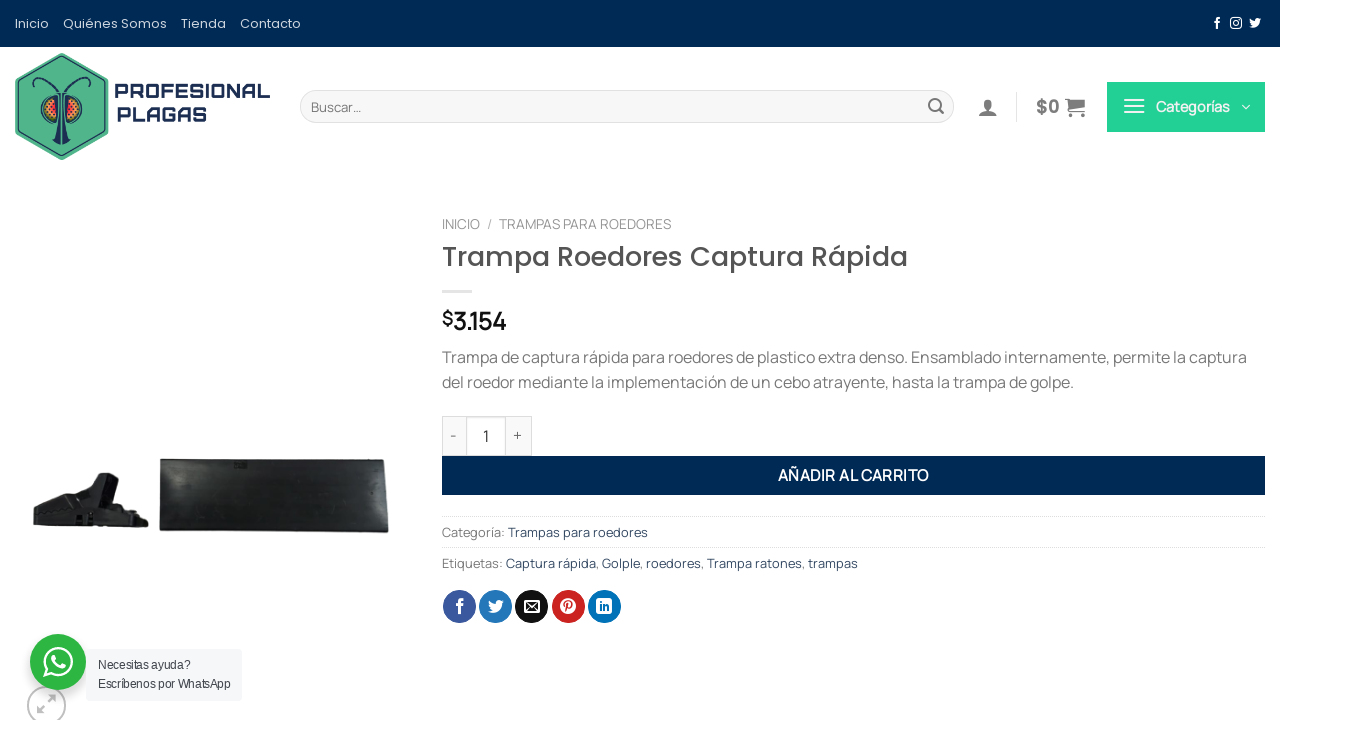

--- FILE ---
content_type: text/html; charset=UTF-8
request_url: https://profesionalplagas.cl/productos/trampa-roedores-captura-rapida/
body_size: 37876
content:
<!DOCTYPE html>
<html lang="es" class="loading-site no-js bg-fill">
<head><meta charset="UTF-8" /><script>if(navigator.userAgent.match(/MSIE|Internet Explorer/i)||navigator.userAgent.match(/Trident\/7\..*?rv:11/i)){var href=document.location.href;if(!href.match(/[?&]nowprocket/)){if(href.indexOf("?")==-1){if(href.indexOf("#")==-1){document.location.href=href+"?nowprocket=1"}else{document.location.href=href.replace("#","?nowprocket=1#")}}else{if(href.indexOf("#")==-1){document.location.href=href+"&nowprocket=1"}else{document.location.href=href.replace("#","&nowprocket=1#")}}}}</script><script>(()=>{class RocketLazyLoadScripts{constructor(){this.v="1.2.6",this.triggerEvents=["keydown","mousedown","mousemove","touchmove","touchstart","touchend","wheel"],this.userEventHandler=this.t.bind(this),this.touchStartHandler=this.i.bind(this),this.touchMoveHandler=this.o.bind(this),this.touchEndHandler=this.h.bind(this),this.clickHandler=this.u.bind(this),this.interceptedClicks=[],this.interceptedClickListeners=[],this.l(this),window.addEventListener("pageshow",(t=>{this.persisted=t.persisted,this.everythingLoaded&&this.m()})),this.CSPIssue=sessionStorage.getItem("rocketCSPIssue"),document.addEventListener("securitypolicyviolation",(t=>{this.CSPIssue||"script-src-elem"!==t.violatedDirective||"data"!==t.blockedURI||(this.CSPIssue=!0,sessionStorage.setItem("rocketCSPIssue",!0))})),document.addEventListener("DOMContentLoaded",(()=>{this.k()})),this.delayedScripts={normal:[],async:[],defer:[]},this.trash=[],this.allJQueries=[]}p(t){document.hidden?t.t():(this.triggerEvents.forEach((e=>window.addEventListener(e,t.userEventHandler,{passive:!0}))),window.addEventListener("touchstart",t.touchStartHandler,{passive:!0}),window.addEventListener("mousedown",t.touchStartHandler),document.addEventListener("visibilitychange",t.userEventHandler))}_(){this.triggerEvents.forEach((t=>window.removeEventListener(t,this.userEventHandler,{passive:!0}))),document.removeEventListener("visibilitychange",this.userEventHandler)}i(t){"HTML"!==t.target.tagName&&(window.addEventListener("touchend",this.touchEndHandler),window.addEventListener("mouseup",this.touchEndHandler),window.addEventListener("touchmove",this.touchMoveHandler,{passive:!0}),window.addEventListener("mousemove",this.touchMoveHandler),t.target.addEventListener("click",this.clickHandler),this.L(t.target,!0),this.S(t.target,"onclick","rocket-onclick"),this.C())}o(t){window.removeEventListener("touchend",this.touchEndHandler),window.removeEventListener("mouseup",this.touchEndHandler),window.removeEventListener("touchmove",this.touchMoveHandler,{passive:!0}),window.removeEventListener("mousemove",this.touchMoveHandler),t.target.removeEventListener("click",this.clickHandler),this.L(t.target,!1),this.S(t.target,"rocket-onclick","onclick"),this.M()}h(){window.removeEventListener("touchend",this.touchEndHandler),window.removeEventListener("mouseup",this.touchEndHandler),window.removeEventListener("touchmove",this.touchMoveHandler,{passive:!0}),window.removeEventListener("mousemove",this.touchMoveHandler)}u(t){t.target.removeEventListener("click",this.clickHandler),this.L(t.target,!1),this.S(t.target,"rocket-onclick","onclick"),this.interceptedClicks.push(t),t.preventDefault(),t.stopPropagation(),t.stopImmediatePropagation(),this.M()}O(){window.removeEventListener("touchstart",this.touchStartHandler,{passive:!0}),window.removeEventListener("mousedown",this.touchStartHandler),this.interceptedClicks.forEach((t=>{t.target.dispatchEvent(new MouseEvent("click",{view:t.view,bubbles:!0,cancelable:!0}))}))}l(t){EventTarget.prototype.addEventListenerWPRocketBase=EventTarget.prototype.addEventListener,EventTarget.prototype.addEventListener=function(e,i,o){"click"!==e||t.windowLoaded||i===t.clickHandler||t.interceptedClickListeners.push({target:this,func:i,options:o}),(this||window).addEventListenerWPRocketBase(e,i,o)}}L(t,e){this.interceptedClickListeners.forEach((i=>{i.target===t&&(e?t.removeEventListener("click",i.func,i.options):t.addEventListener("click",i.func,i.options))})),t.parentNode!==document.documentElement&&this.L(t.parentNode,e)}D(){return new Promise((t=>{this.P?this.M=t:t()}))}C(){this.P=!0}M(){this.P=!1}S(t,e,i){t.hasAttribute&&t.hasAttribute(e)&&(event.target.setAttribute(i,event.target.getAttribute(e)),event.target.removeAttribute(e))}t(){this._(this),"loading"===document.readyState?document.addEventListener("DOMContentLoaded",this.R.bind(this)):this.R()}k(){let t=[];document.querySelectorAll("script[type=rocketlazyloadscript][data-rocket-src]").forEach((e=>{let i=e.getAttribute("data-rocket-src");if(i&&!i.startsWith("data:")){0===i.indexOf("//")&&(i=location.protocol+i);try{const o=new URL(i).origin;o!==location.origin&&t.push({src:o,crossOrigin:e.crossOrigin||"module"===e.getAttribute("data-rocket-type")})}catch(t){}}})),t=[...new Map(t.map((t=>[JSON.stringify(t),t]))).values()],this.T(t,"preconnect")}async R(){this.lastBreath=Date.now(),this.j(this),this.F(this),this.I(),this.W(),this.q(),await this.A(this.delayedScripts.normal),await this.A(this.delayedScripts.defer),await this.A(this.delayedScripts.async);try{await this.U(),await this.H(this),await this.J()}catch(t){console.error(t)}window.dispatchEvent(new Event("rocket-allScriptsLoaded")),this.everythingLoaded=!0,this.D().then((()=>{this.O()})),this.N()}W(){document.querySelectorAll("script[type=rocketlazyloadscript]").forEach((t=>{t.hasAttribute("data-rocket-src")?t.hasAttribute("async")&&!1!==t.async?this.delayedScripts.async.push(t):t.hasAttribute("defer")&&!1!==t.defer||"module"===t.getAttribute("data-rocket-type")?this.delayedScripts.defer.push(t):this.delayedScripts.normal.push(t):this.delayedScripts.normal.push(t)}))}async B(t){if(await this.G(),!0!==t.noModule||!("noModule"in HTMLScriptElement.prototype))return new Promise((e=>{let i;function o(){(i||t).setAttribute("data-rocket-status","executed"),e()}try{if(navigator.userAgent.indexOf("Firefox/")>0||""===navigator.vendor||this.CSPIssue)i=document.createElement("script"),[...t.attributes].forEach((t=>{let e=t.nodeName;"type"!==e&&("data-rocket-type"===e&&(e="type"),"data-rocket-src"===e&&(e="src"),i.setAttribute(e,t.nodeValue))})),t.text&&(i.text=t.text),i.hasAttribute("src")?(i.addEventListener("load",o),i.addEventListener("error",(function(){i.setAttribute("data-rocket-status","failed-network"),e()})),setTimeout((()=>{i.isConnected||e()}),1)):(i.text=t.text,o()),t.parentNode.replaceChild(i,t);else{const i=t.getAttribute("data-rocket-type"),s=t.getAttribute("data-rocket-src");i?(t.type=i,t.removeAttribute("data-rocket-type")):t.removeAttribute("type"),t.addEventListener("load",o),t.addEventListener("error",(i=>{this.CSPIssue&&i.target.src.startsWith("data:")?(console.log("WPRocket: data-uri blocked by CSP -> fallback"),t.removeAttribute("src"),this.B(t).then(e)):(t.setAttribute("data-rocket-status","failed-network"),e())})),s?(t.removeAttribute("data-rocket-src"),t.src=s):t.src="data:text/javascript;base64,"+window.btoa(unescape(encodeURIComponent(t.text)))}}catch(i){t.setAttribute("data-rocket-status","failed-transform"),e()}}));t.setAttribute("data-rocket-status","skipped")}async A(t){const e=t.shift();return e&&e.isConnected?(await this.B(e),this.A(t)):Promise.resolve()}q(){this.T([...this.delayedScripts.normal,...this.delayedScripts.defer,...this.delayedScripts.async],"preload")}T(t,e){var i=document.createDocumentFragment();t.forEach((t=>{const o=t.getAttribute&&t.getAttribute("data-rocket-src")||t.src;if(o&&!o.startsWith("data:")){const s=document.createElement("link");s.href=o,s.rel=e,"preconnect"!==e&&(s.as="script"),t.getAttribute&&"module"===t.getAttribute("data-rocket-type")&&(s.crossOrigin=!0),t.crossOrigin&&(s.crossOrigin=t.crossOrigin),t.integrity&&(s.integrity=t.integrity),i.appendChild(s),this.trash.push(s)}})),document.head.appendChild(i)}j(t){let e={};function i(i,o){return e[o].eventsToRewrite.indexOf(i)>=0&&!t.everythingLoaded?"rocket-"+i:i}function o(t,o){!function(t){e[t]||(e[t]={originalFunctions:{add:t.addEventListener,remove:t.removeEventListener},eventsToRewrite:[]},t.addEventListener=function(){arguments[0]=i(arguments[0],t),e[t].originalFunctions.add.apply(t,arguments)},t.removeEventListener=function(){arguments[0]=i(arguments[0],t),e[t].originalFunctions.remove.apply(t,arguments)})}(t),e[t].eventsToRewrite.push(o)}function s(e,i){let o=e[i];e[i]=null,Object.defineProperty(e,i,{get:()=>o||function(){},set(s){t.everythingLoaded?o=s:e["rocket"+i]=o=s}})}o(document,"DOMContentLoaded"),o(window,"DOMContentLoaded"),o(window,"load"),o(window,"pageshow"),o(document,"readystatechange"),s(document,"onreadystatechange"),s(window,"onload"),s(window,"onpageshow");try{Object.defineProperty(document,"readyState",{get:()=>t.rocketReadyState,set(e){t.rocketReadyState=e},configurable:!0}),document.readyState="loading"}catch(t){console.log("WPRocket DJE readyState conflict, bypassing")}}F(t){let e;function i(e){return t.everythingLoaded?e:e.split(" ").map((t=>"load"===t||0===t.indexOf("load.")?"rocket-jquery-load":t)).join(" ")}function o(o){function s(t){const e=o.fn[t];o.fn[t]=o.fn.init.prototype[t]=function(){return this[0]===window&&("string"==typeof arguments[0]||arguments[0]instanceof String?arguments[0]=i(arguments[0]):"object"==typeof arguments[0]&&Object.keys(arguments[0]).forEach((t=>{const e=arguments[0][t];delete arguments[0][t],arguments[0][i(t)]=e}))),e.apply(this,arguments),this}}o&&o.fn&&!t.allJQueries.includes(o)&&(o.fn.ready=o.fn.init.prototype.ready=function(e){return t.domReadyFired?e.bind(document)(o):document.addEventListener("rocket-DOMContentLoaded",(()=>e.bind(document)(o))),o([])},s("on"),s("one"),t.allJQueries.push(o)),e=o}o(window.jQuery),Object.defineProperty(window,"jQuery",{get:()=>e,set(t){o(t)}})}async H(t){const e=document.querySelector("script[data-webpack]");e&&(await async function(){return new Promise((t=>{e.addEventListener("load",t),e.addEventListener("error",t)}))}(),await t.K(),await t.H(t))}async U(){this.domReadyFired=!0;try{document.readyState="interactive"}catch(t){}await this.G(),document.dispatchEvent(new Event("rocket-readystatechange")),await this.G(),document.rocketonreadystatechange&&document.rocketonreadystatechange(),await this.G(),document.dispatchEvent(new Event("rocket-DOMContentLoaded")),await this.G(),window.dispatchEvent(new Event("rocket-DOMContentLoaded"))}async J(){try{document.readyState="complete"}catch(t){}await this.G(),document.dispatchEvent(new Event("rocket-readystatechange")),await this.G(),document.rocketonreadystatechange&&document.rocketonreadystatechange(),await this.G(),window.dispatchEvent(new Event("rocket-load")),await this.G(),window.rocketonload&&window.rocketonload(),await this.G(),this.allJQueries.forEach((t=>t(window).trigger("rocket-jquery-load"))),await this.G();const t=new Event("rocket-pageshow");t.persisted=this.persisted,window.dispatchEvent(t),await this.G(),window.rocketonpageshow&&window.rocketonpageshow({persisted:this.persisted}),this.windowLoaded=!0}m(){document.onreadystatechange&&document.onreadystatechange(),window.onload&&window.onload(),window.onpageshow&&window.onpageshow({persisted:this.persisted})}I(){const t=new Map;document.write=document.writeln=function(e){const i=document.currentScript;i||console.error("WPRocket unable to document.write this: "+e);const o=document.createRange(),s=i.parentElement;let n=t.get(i);void 0===n&&(n=i.nextSibling,t.set(i,n));const c=document.createDocumentFragment();o.setStart(c,0),c.appendChild(o.createContextualFragment(e)),s.insertBefore(c,n)}}async G(){Date.now()-this.lastBreath>45&&(await this.K(),this.lastBreath=Date.now())}async K(){return document.hidden?new Promise((t=>setTimeout(t))):new Promise((t=>requestAnimationFrame(t)))}N(){this.trash.forEach((t=>t.remove()))}static run(){const t=new RocketLazyLoadScripts;t.p(t)}}RocketLazyLoadScripts.run()})();</script>
	
	<link rel="profile" href="https://gmpg.org/xfn/11" />
	<link rel="pingback" href="https://profesionalplagas.cl/xmlrpc.php" />

	<script type="rocketlazyloadscript">(function(html){html.className = html.className.replace(/\bno-js\b/,'js')})(document.documentElement);</script>
<meta name='robots' content='index, follow, max-image-preview:large, max-snippet:-1, max-video-preview:-1' />
	<style>img:is([sizes="auto" i], [sizes^="auto," i]) { contain-intrinsic-size: 3000px 1500px }</style>
	<meta name="viewport" content="width=device-width, initial-scale=1" />
	<!-- This site is optimized with the Yoast SEO plugin v26.0 - https://yoast.com/wordpress/plugins/seo/ -->
	<title>Trampa Roedores Captura Rápida - Profesionalplagas</title>
	<meta name="description" content="Trampa de captura rápida para roedores ensamblado internamente, de plastico extra denso. Permite la captura del roedor mediante la implementación de un cebo atrayente, hasta la trampa de golpe. " />
	<link rel="canonical" href="https://profesionalplagas.cl/productos/trampa-roedores-captura-rapida/" />
	<meta property="og:locale" content="es_ES" />
	<meta property="og:type" content="article" />
	<meta property="og:title" content="Trampa Roedores Captura Rápida - Profesionalplagas" />
	<meta property="og:description" content="Trampa de captura rápida para roedores ensamblado internamente, de plastico extra denso. Permite la captura del roedor mediante la implementación de un cebo atrayente, hasta la trampa de golpe. " />
	<meta property="og:url" content="https://profesionalplagas.cl/productos/trampa-roedores-captura-rapida/" />
	<meta property="og:site_name" content="Profesionalplagas" />
	<meta property="article:modified_time" content="2025-09-21T18:19:18+00:00" />
	<meta property="og:image" content="https://profesionalplagas.cl/wp-content/uploads/2022/11/captura-rapida-side.png" />
	<meta property="og:image:width" content="433" />
	<meta property="og:image:height" content="577" />
	<meta property="og:image:type" content="image/png" />
	<meta name="twitter:card" content="summary_large_image" />
	<script type="application/ld+json" class="yoast-schema-graph">{"@context":"https://schema.org","@graph":[{"@type":"WebPage","@id":"https://profesionalplagas.cl/productos/trampa-roedores-captura-rapida/","url":"https://profesionalplagas.cl/productos/trampa-roedores-captura-rapida/","name":"Trampa Roedores Captura Rápida - Profesionalplagas","isPartOf":{"@id":"https://profesionalplagas.cl/#website"},"primaryImageOfPage":{"@id":"https://profesionalplagas.cl/productos/trampa-roedores-captura-rapida/#primaryimage"},"image":{"@id":"https://profesionalplagas.cl/productos/trampa-roedores-captura-rapida/#primaryimage"},"thumbnailUrl":"https://profesionalplagas.cl/wp-content/uploads/2022/11/captura-rapida-side.png","datePublished":"2022-11-09T14:42:07+00:00","dateModified":"2025-09-21T18:19:18+00:00","description":"Trampa de captura rápida para roedores ensamblado internamente, de plastico extra denso. Permite la captura del roedor mediante la implementación de un cebo atrayente, hasta la trampa de golpe. ","breadcrumb":{"@id":"https://profesionalplagas.cl/productos/trampa-roedores-captura-rapida/#breadcrumb"},"inLanguage":"es","potentialAction":[{"@type":"ReadAction","target":["https://profesionalplagas.cl/productos/trampa-roedores-captura-rapida/"]}]},{"@type":"ImageObject","inLanguage":"es","@id":"https://profesionalplagas.cl/productos/trampa-roedores-captura-rapida/#primaryimage","url":"https://profesionalplagas.cl/wp-content/uploads/2022/11/captura-rapida-side.png","contentUrl":"https://profesionalplagas.cl/wp-content/uploads/2022/11/captura-rapida-side.png","width":433,"height":577},{"@type":"BreadcrumbList","@id":"https://profesionalplagas.cl/productos/trampa-roedores-captura-rapida/#breadcrumb","itemListElement":[{"@type":"ListItem","position":1,"name":"Portada","item":"https://profesionalplagas.cl/"},{"@type":"ListItem","position":2,"name":"Tienda","item":"https://profesionalplagas.cl/tienda/"},{"@type":"ListItem","position":3,"name":"Trampa Roedores Captura Rápida"}]},{"@type":"WebSite","@id":"https://profesionalplagas.cl/#website","url":"https://profesionalplagas.cl/","name":"Profesional Plagas","description":"","publisher":{"@id":"https://profesionalplagas.cl/#organization"},"potentialAction":[{"@type":"SearchAction","target":{"@type":"EntryPoint","urlTemplate":"https://profesionalplagas.cl/?s={search_term_string}"},"query-input":{"@type":"PropertyValueSpecification","valueRequired":true,"valueName":"search_term_string"}}],"inLanguage":"es"},{"@type":"Organization","@id":"https://profesionalplagas.cl/#organization","name":"Profesional Plagas","url":"https://profesionalplagas.cl/","logo":{"@type":"ImageObject","inLanguage":"es","@id":"https://profesionalplagas.cl/#/schema/logo/image/","url":"https://profesionalplagas.cl/wp-content/uploads/2020/07/faviconprofesionalplagas.png","contentUrl":"https://profesionalplagas.cl/wp-content/uploads/2020/07/faviconprofesionalplagas.png","width":1067,"height":1067,"caption":"Profesional Plagas"},"image":{"@id":"https://profesionalplagas.cl/#/schema/logo/image/"}}]}</script>
	<!-- / Yoast SEO plugin. -->


<link rel='dns-prefetch' href='//www.googletagmanager.com' />
<link rel='prefetch' href='https://profesionalplagas.cl/wp-content/themes/flatsome/assets/js/flatsome.js?ver=8e60d746741250b4dd4e' />
<link rel='prefetch' href='https://profesionalplagas.cl/wp-content/themes/flatsome/assets/js/chunk.slider.js?ver=3.19.5' />
<link rel='prefetch' href='https://profesionalplagas.cl/wp-content/themes/flatsome/assets/js/chunk.popups.js?ver=3.19.5' />
<link rel='prefetch' href='https://profesionalplagas.cl/wp-content/themes/flatsome/assets/js/chunk.tooltips.js?ver=3.19.5' />
<link rel='prefetch' href='https://profesionalplagas.cl/wp-content/themes/flatsome/assets/js/woocommerce.js?ver=dd6035ce106022a74757' />
<link rel="alternate" type="application/rss+xml" title="Profesionalplagas &raquo; Feed" href="https://profesionalplagas.cl/feed/" />
<link rel="alternate" type="application/rss+xml" title="Profesionalplagas &raquo; Feed de los comentarios" href="https://profesionalplagas.cl/comments/feed/" />
<link rel="alternate" type="application/rss+xml" title="Profesionalplagas &raquo; Comentario Trampa Roedores Captura Rápida del feed" href="https://profesionalplagas.cl/productos/trampa-roedores-captura-rapida/feed/" />
<script type="rocketlazyloadscript" data-rocket-type="text/javascript">
/* <![CDATA[ */
window._wpemojiSettings = {"baseUrl":"https:\/\/s.w.org\/images\/core\/emoji\/16.0.1\/72x72\/","ext":".png","svgUrl":"https:\/\/s.w.org\/images\/core\/emoji\/16.0.1\/svg\/","svgExt":".svg","source":{"concatemoji":"https:\/\/profesionalplagas.cl\/wp-includes\/js\/wp-emoji-release.min.js?ver=6.8.2"}};
/*! This file is auto-generated */
!function(s,n){var o,i,e;function c(e){try{var t={supportTests:e,timestamp:(new Date).valueOf()};sessionStorage.setItem(o,JSON.stringify(t))}catch(e){}}function p(e,t,n){e.clearRect(0,0,e.canvas.width,e.canvas.height),e.fillText(t,0,0);var t=new Uint32Array(e.getImageData(0,0,e.canvas.width,e.canvas.height).data),a=(e.clearRect(0,0,e.canvas.width,e.canvas.height),e.fillText(n,0,0),new Uint32Array(e.getImageData(0,0,e.canvas.width,e.canvas.height).data));return t.every(function(e,t){return e===a[t]})}function u(e,t){e.clearRect(0,0,e.canvas.width,e.canvas.height),e.fillText(t,0,0);for(var n=e.getImageData(16,16,1,1),a=0;a<n.data.length;a++)if(0!==n.data[a])return!1;return!0}function f(e,t,n,a){switch(t){case"flag":return n(e,"\ud83c\udff3\ufe0f\u200d\u26a7\ufe0f","\ud83c\udff3\ufe0f\u200b\u26a7\ufe0f")?!1:!n(e,"\ud83c\udde8\ud83c\uddf6","\ud83c\udde8\u200b\ud83c\uddf6")&&!n(e,"\ud83c\udff4\udb40\udc67\udb40\udc62\udb40\udc65\udb40\udc6e\udb40\udc67\udb40\udc7f","\ud83c\udff4\u200b\udb40\udc67\u200b\udb40\udc62\u200b\udb40\udc65\u200b\udb40\udc6e\u200b\udb40\udc67\u200b\udb40\udc7f");case"emoji":return!a(e,"\ud83e\udedf")}return!1}function g(e,t,n,a){var r="undefined"!=typeof WorkerGlobalScope&&self instanceof WorkerGlobalScope?new OffscreenCanvas(300,150):s.createElement("canvas"),o=r.getContext("2d",{willReadFrequently:!0}),i=(o.textBaseline="top",o.font="600 32px Arial",{});return e.forEach(function(e){i[e]=t(o,e,n,a)}),i}function t(e){var t=s.createElement("script");t.src=e,t.defer=!0,s.head.appendChild(t)}"undefined"!=typeof Promise&&(o="wpEmojiSettingsSupports",i=["flag","emoji"],n.supports={everything:!0,everythingExceptFlag:!0},e=new Promise(function(e){s.addEventListener("DOMContentLoaded",e,{once:!0})}),new Promise(function(t){var n=function(){try{var e=JSON.parse(sessionStorage.getItem(o));if("object"==typeof e&&"number"==typeof e.timestamp&&(new Date).valueOf()<e.timestamp+604800&&"object"==typeof e.supportTests)return e.supportTests}catch(e){}return null}();if(!n){if("undefined"!=typeof Worker&&"undefined"!=typeof OffscreenCanvas&&"undefined"!=typeof URL&&URL.createObjectURL&&"undefined"!=typeof Blob)try{var e="postMessage("+g.toString()+"("+[JSON.stringify(i),f.toString(),p.toString(),u.toString()].join(",")+"));",a=new Blob([e],{type:"text/javascript"}),r=new Worker(URL.createObjectURL(a),{name:"wpTestEmojiSupports"});return void(r.onmessage=function(e){c(n=e.data),r.terminate(),t(n)})}catch(e){}c(n=g(i,f,p,u))}t(n)}).then(function(e){for(var t in e)n.supports[t]=e[t],n.supports.everything=n.supports.everything&&n.supports[t],"flag"!==t&&(n.supports.everythingExceptFlag=n.supports.everythingExceptFlag&&n.supports[t]);n.supports.everythingExceptFlag=n.supports.everythingExceptFlag&&!n.supports.flag,n.DOMReady=!1,n.readyCallback=function(){n.DOMReady=!0}}).then(function(){return e}).then(function(){var e;n.supports.everything||(n.readyCallback(),(e=n.source||{}).concatemoji?t(e.concatemoji):e.wpemoji&&e.twemoji&&(t(e.twemoji),t(e.wpemoji)))}))}((window,document),window._wpemojiSettings);
/* ]]> */
</script>
<link data-minify="1" rel='stylesheet' id='custom_wp_admin_css-css' href='https://profesionalplagas.cl/wp-content/cache/min/1/wp-content/plugins/shipit/src/css/style_shipit.css?ver=1758487963' type='text/css' media='all' />
<style id='wp-emoji-styles-inline-css' type='text/css'>

	img.wp-smiley, img.emoji {
		display: inline !important;
		border: none !important;
		box-shadow: none !important;
		height: 1em !important;
		width: 1em !important;
		margin: 0 0.07em !important;
		vertical-align: -0.1em !important;
		background: none !important;
		padding: 0 !important;
	}
</style>
<style id='wp-block-library-inline-css' type='text/css'>
:root{--wp-admin-theme-color:#007cba;--wp-admin-theme-color--rgb:0,124,186;--wp-admin-theme-color-darker-10:#006ba1;--wp-admin-theme-color-darker-10--rgb:0,107,161;--wp-admin-theme-color-darker-20:#005a87;--wp-admin-theme-color-darker-20--rgb:0,90,135;--wp-admin-border-width-focus:2px;--wp-block-synced-color:#7a00df;--wp-block-synced-color--rgb:122,0,223;--wp-bound-block-color:var(--wp-block-synced-color)}@media (min-resolution:192dpi){:root{--wp-admin-border-width-focus:1.5px}}.wp-element-button{cursor:pointer}:root{--wp--preset--font-size--normal:16px;--wp--preset--font-size--huge:42px}:root .has-very-light-gray-background-color{background-color:#eee}:root .has-very-dark-gray-background-color{background-color:#313131}:root .has-very-light-gray-color{color:#eee}:root .has-very-dark-gray-color{color:#313131}:root .has-vivid-green-cyan-to-vivid-cyan-blue-gradient-background{background:linear-gradient(135deg,#00d084,#0693e3)}:root .has-purple-crush-gradient-background{background:linear-gradient(135deg,#34e2e4,#4721fb 50%,#ab1dfe)}:root .has-hazy-dawn-gradient-background{background:linear-gradient(135deg,#faaca8,#dad0ec)}:root .has-subdued-olive-gradient-background{background:linear-gradient(135deg,#fafae1,#67a671)}:root .has-atomic-cream-gradient-background{background:linear-gradient(135deg,#fdd79a,#004a59)}:root .has-nightshade-gradient-background{background:linear-gradient(135deg,#330968,#31cdcf)}:root .has-midnight-gradient-background{background:linear-gradient(135deg,#020381,#2874fc)}.has-regular-font-size{font-size:1em}.has-larger-font-size{font-size:2.625em}.has-normal-font-size{font-size:var(--wp--preset--font-size--normal)}.has-huge-font-size{font-size:var(--wp--preset--font-size--huge)}.has-text-align-center{text-align:center}.has-text-align-left{text-align:left}.has-text-align-right{text-align:right}#end-resizable-editor-section{display:none}.aligncenter{clear:both}.items-justified-left{justify-content:flex-start}.items-justified-center{justify-content:center}.items-justified-right{justify-content:flex-end}.items-justified-space-between{justify-content:space-between}.screen-reader-text{border:0;clip-path:inset(50%);height:1px;margin:-1px;overflow:hidden;padding:0;position:absolute;width:1px;word-wrap:normal!important}.screen-reader-text:focus{background-color:#ddd;clip-path:none;color:#444;display:block;font-size:1em;height:auto;left:5px;line-height:normal;padding:15px 23px 14px;text-decoration:none;top:5px;width:auto;z-index:100000}html :where(.has-border-color){border-style:solid}html :where([style*=border-top-color]){border-top-style:solid}html :where([style*=border-right-color]){border-right-style:solid}html :where([style*=border-bottom-color]){border-bottom-style:solid}html :where([style*=border-left-color]){border-left-style:solid}html :where([style*=border-width]){border-style:solid}html :where([style*=border-top-width]){border-top-style:solid}html :where([style*=border-right-width]){border-right-style:solid}html :where([style*=border-bottom-width]){border-bottom-style:solid}html :where([style*=border-left-width]){border-left-style:solid}html :where(img[class*=wp-image-]){height:auto;max-width:100%}:where(figure){margin:0 0 1em}html :where(.is-position-sticky){--wp-admin--admin-bar--position-offset:var(--wp-admin--admin-bar--height,0px)}@media screen and (max-width:600px){html :where(.is-position-sticky){--wp-admin--admin-bar--position-offset:0px}}
</style>
<link rel='stylesheet' id='wp-components-css' href='https://profesionalplagas.cl/wp-includes/css/dist/components/style.min.css?ver=6.8.2' type='text/css' media='all' />
<link rel='stylesheet' id='wp-preferences-css' href='https://profesionalplagas.cl/wp-includes/css/dist/preferences/style.min.css?ver=6.8.2' type='text/css' media='all' />
<link rel='stylesheet' id='wp-block-editor-css' href='https://profesionalplagas.cl/wp-includes/css/dist/block-editor/style.min.css?ver=6.8.2' type='text/css' media='all' />
<link rel='stylesheet' id='wp-reusable-blocks-css' href='https://profesionalplagas.cl/wp-includes/css/dist/reusable-blocks/style.min.css?ver=6.8.2' type='text/css' media='all' />
<link rel='stylesheet' id='wp-patterns-css' href='https://profesionalplagas.cl/wp-includes/css/dist/patterns/style.min.css?ver=6.8.2' type='text/css' media='all' />
<link rel='stylesheet' id='wp-editor-css' href='https://profesionalplagas.cl/wp-includes/css/dist/editor/style.min.css?ver=6.8.2' type='text/css' media='all' />
<link rel='stylesheet' id='nta_whatsapp-style-css-css' href='https://profesionalplagas.cl/wp-content/plugins/whatsapp-for-wordpress/dist/blocks.style.build.css?ver=6.8.2' type='text/css' media='all' />
<link rel='stylesheet' id='photoswipe-css' href='https://profesionalplagas.cl/wp-content/plugins/woocommerce/assets/css/photoswipe/photoswipe.min.css?ver=10.2.1' type='text/css' media='all' />
<link rel='stylesheet' id='photoswipe-default-skin-css' href='https://profesionalplagas.cl/wp-content/plugins/woocommerce/assets/css/photoswipe/default-skin/default-skin.min.css?ver=10.2.1' type='text/css' media='all' />
<style id='woocommerce-inline-inline-css' type='text/css'>
.woocommerce form .form-row .required { visibility: visible; }
</style>
<link data-minify="1" rel='stylesheet' id='ion.range-slider-css' href='https://profesionalplagas.cl/wp-content/cache/min/1/wp-content/plugins/yith-woocommerce-ajax-product-filter-premium/assets/css/ion.range-slider.css?ver=1758487963' type='text/css' media='all' />
<link data-minify="1" rel='stylesheet' id='yith-wcan-shortcodes-css' href='https://profesionalplagas.cl/wp-content/cache/min/1/wp-content/plugins/yith-woocommerce-ajax-product-filter-premium/assets/css/shortcodes.css?ver=1758487964' type='text/css' media='all' />
<style id='yith-wcan-shortcodes-inline-css' type='text/css'>
:root{
	--yith-wcan-filters_colors_titles: #434343;
	--yith-wcan-filters_colors_background: #FFFFFF;
	--yith-wcan-filters_colors_accent: #A7144C;
	--yith-wcan-filters_colors_accent_r: 167;
	--yith-wcan-filters_colors_accent_g: 20;
	--yith-wcan-filters_colors_accent_b: 76;
	--yith-wcan-color_swatches_border_radius: 100%;
	--yith-wcan-color_swatches_size: 30px;
	--yith-wcan-labels_style_background: #FFFFFF;
	--yith-wcan-labels_style_background_hover: #A7144C;
	--yith-wcan-labels_style_background_active: #A7144C;
	--yith-wcan-labels_style_text: #434343;
	--yith-wcan-labels_style_text_hover: #FFFFFF;
	--yith-wcan-labels_style_text_active: #FFFFFF;
	--yith-wcan-anchors_style_text: #434343;
	--yith-wcan-anchors_style_text_hover: #A7144C;
	--yith-wcan-anchors_style_text_active: #A7144C;
}
</style>
<link data-minify="1" rel='stylesheet' id='brands-styles-css' href='https://profesionalplagas.cl/wp-content/cache/min/1/wp-content/plugins/woocommerce/assets/css/brands.css?ver=1758487964' type='text/css' media='all' />
<link data-minify="1" rel='stylesheet' id='pwb-styles-frontend-css' href='https://profesionalplagas.cl/wp-content/cache/min/1/wp-content/plugins/perfect-woocommerce-brands/build/frontend/css/style.css?ver=1758487964' type='text/css' media='all' />
<link data-minify="1" rel='stylesheet' id='nta-css-popup-css' href='https://profesionalplagas.cl/wp-content/cache/min/1/wp-content/plugins/whatsapp-for-wordpress/assets/css/style.css?ver=1758487964' type='text/css' media='all' />
<link data-minify="1" rel='stylesheet' id='flatsome-main-css' href='https://profesionalplagas.cl/wp-content/cache/min/1/wp-content/themes/flatsome/assets/css/flatsome.css?ver=1758487964' type='text/css' media='all' />
<style id='flatsome-main-inline-css' type='text/css'>
@font-face {
				font-family: "fl-icons";
				font-display: block;
				src: url(https://profesionalplagas.cl/wp-content/themes/flatsome/assets/css/icons/fl-icons.eot?v=3.19.5);
				src:
					url(https://profesionalplagas.cl/wp-content/themes/flatsome/assets/css/icons/fl-icons.eot#iefix?v=3.19.5) format("embedded-opentype"),
					url(https://profesionalplagas.cl/wp-content/themes/flatsome/assets/css/icons/fl-icons.woff2?v=3.19.5) format("woff2"),
					url(https://profesionalplagas.cl/wp-content/themes/flatsome/assets/css/icons/fl-icons.ttf?v=3.19.5) format("truetype"),
					url(https://profesionalplagas.cl/wp-content/themes/flatsome/assets/css/icons/fl-icons.woff?v=3.19.5) format("woff"),
					url(https://profesionalplagas.cl/wp-content/themes/flatsome/assets/css/icons/fl-icons.svg?v=3.19.5#fl-icons) format("svg");
			}
</style>
<link data-minify="1" rel='stylesheet' id='flatsome-shop-css' href='https://profesionalplagas.cl/wp-content/cache/min/1/wp-content/themes/flatsome/assets/css/flatsome-shop.css?ver=1758487964' type='text/css' media='all' />
<link rel='stylesheet' id='flatsome-style-css' href='https://profesionalplagas.cl/wp-content/themes/flatsome-child/style.css?ver=3.0' type='text/css' media='all' />
<script type="rocketlazyloadscript" data-rocket-type="text/javascript">
            window._nslDOMReady = (function () {
                const executedCallbacks = new Set();
            
                return function (callback) {
                    /**
                    * Third parties might dispatch DOMContentLoaded events, so we need to ensure that we only run our callback once!
                    */
                    if (executedCallbacks.has(callback)) return;
            
                    const wrappedCallback = function () {
                        if (executedCallbacks.has(callback)) return;
                        executedCallbacks.add(callback);
                        callback();
                    };
            
                    if (document.readyState === "complete" || document.readyState === "interactive") {
                        wrappedCallback();
                    } else {
                        document.addEventListener("DOMContentLoaded", wrappedCallback);
                    }
                };
            })();
        </script><script type="rocketlazyloadscript" data-rocket-type="text/javascript" id="woocommerce-google-analytics-integration-gtag-js-after">
/* <![CDATA[ */
/* Google Analytics for WooCommerce (gtag.js) */
					window.dataLayer = window.dataLayer || [];
					function gtag(){dataLayer.push(arguments);}
					// Set up default consent state.
					for ( const mode of [{"analytics_storage":"denied","ad_storage":"denied","ad_user_data":"denied","ad_personalization":"denied","region":["AT","BE","BG","HR","CY","CZ","DK","EE","FI","FR","DE","GR","HU","IS","IE","IT","LV","LI","LT","LU","MT","NL","NO","PL","PT","RO","SK","SI","ES","SE","GB","CH"]}] || [] ) {
						gtag( "consent", "default", { "wait_for_update": 500, ...mode } );
					}
					gtag("js", new Date());
					gtag("set", "developer_id.dOGY3NW", true);
					gtag("config", "UA-214949506-1", {"track_404":true,"allow_google_signals":true,"logged_in":false,"linker":{"domains":[],"allow_incoming":false},"custom_map":{"dimension1":"logged_in"}});
/* ]]> */
</script>
<script type="text/javascript" src="https://profesionalplagas.cl/wp-includes/js/jquery/jquery.min.js?ver=3.7.1" id="jquery-core-js" defer></script>
<script type="rocketlazyloadscript" data-rocket-type="text/javascript" data-rocket-src="https://profesionalplagas.cl/wp-includes/js/jquery/jquery-migrate.min.js?ver=3.4.1" id="jquery-migrate-js" defer></script>
<script type="rocketlazyloadscript" data-minify="1" data-rocket-type="text/javascript" data-rocket-src="https://profesionalplagas.cl/wp-content/cache/min/1/wp-content/plugins/shipit/src/js/javascript.js?ver=1758487964" id="shipitjavascript-js" defer></script>
<script type="text/javascript" src="https://profesionalplagas.cl/wp-content/plugins/woocommerce/assets/js/photoswipe/photoswipe.min.js?ver=4.1.1-wc.10.2.1" id="photoswipe-js" defer="defer" data-wp-strategy="defer"></script>
<script type="text/javascript" src="https://profesionalplagas.cl/wp-content/plugins/woocommerce/assets/js/photoswipe/photoswipe-ui-default.min.js?ver=4.1.1-wc.10.2.1" id="photoswipe-ui-default-js" defer="defer" data-wp-strategy="defer"></script>
<script type="text/javascript" id="wc-single-product-js-extra">
/* <![CDATA[ */
var wc_single_product_params = {"i18n_required_rating_text":"Por favor elige una puntuaci\u00f3n","i18n_rating_options":["1 de 5 estrellas","2 de 5 estrellas","3 de 5 estrellas","4 de 5 estrellas","5 de 5 estrellas"],"i18n_product_gallery_trigger_text":"Ver galer\u00eda de im\u00e1genes a pantalla completa","review_rating_required":"yes","flexslider":{"rtl":false,"animation":"slide","smoothHeight":true,"directionNav":false,"controlNav":"thumbnails","slideshow":false,"animationSpeed":500,"animationLoop":false,"allowOneSlide":false},"zoom_enabled":"","zoom_options":[],"photoswipe_enabled":"1","photoswipe_options":{"shareEl":false,"closeOnScroll":false,"history":false,"hideAnimationDuration":0,"showAnimationDuration":0},"flexslider_enabled":""};
/* ]]> */
</script>
<script type="text/javascript" src="https://profesionalplagas.cl/wp-content/plugins/woocommerce/assets/js/frontend/single-product.min.js?ver=10.2.1" id="wc-single-product-js" defer="defer" data-wp-strategy="defer"></script>
<script type="rocketlazyloadscript" data-rocket-type="text/javascript" data-rocket-src="https://profesionalplagas.cl/wp-content/plugins/woocommerce/assets/js/jquery-blockui/jquery.blockUI.min.js?ver=2.7.0-wc.10.2.1" id="jquery-blockui-js" data-wp-strategy="defer" defer></script>
<script type="rocketlazyloadscript" data-rocket-type="text/javascript" data-rocket-src="https://profesionalplagas.cl/wp-content/plugins/woocommerce/assets/js/js-cookie/js.cookie.min.js?ver=2.1.4-wc.10.2.1" id="js-cookie-js" data-wp-strategy="defer" defer></script>
<script type="text/javascript" id="nta-js-popup-js-extra">
/* <![CDATA[ */
var ntawaAjax = {"url":"https:\/\/profesionalplagas.cl\/wp-admin\/admin-ajax.php"};
/* ]]> */
</script>
<script type="rocketlazyloadscript" data-minify="1" data-rocket-type="text/javascript" data-rocket-src="https://profesionalplagas.cl/wp-content/cache/min/1/wp-content/plugins/whatsapp-for-wordpress/assets/js/main.js?ver=1758487964" id="nta-js-popup-js" defer></script>
<link rel="https://api.w.org/" href="https://profesionalplagas.cl/wp-json/" /><link rel="alternate" title="JSON" type="application/json" href="https://profesionalplagas.cl/wp-json/wp/v2/product/5672" /><link rel="EditURI" type="application/rsd+xml" title="RSD" href="https://profesionalplagas.cl/xmlrpc.php?rsd" />
<meta name="generator" content="WordPress 6.8.2" />
<meta name="generator" content="WooCommerce 10.2.1" />
<link rel='shortlink' href='https://profesionalplagas.cl/?p=5672' />
<link rel="alternate" title="oEmbed (JSON)" type="application/json+oembed" href="https://profesionalplagas.cl/wp-json/oembed/1.0/embed?url=https%3A%2F%2Fprofesionalplagas.cl%2Fproductos%2Ftrampa-roedores-captura-rapida%2F" />
<link rel="alternate" title="oEmbed (XML)" type="text/xml+oembed" href="https://profesionalplagas.cl/wp-json/oembed/1.0/embed?url=https%3A%2F%2Fprofesionalplagas.cl%2Fproductos%2Ftrampa-roedores-captura-rapida%2F&#038;format=xml" />
      <script type="rocketlazyloadscript" data-rocket-type="text/javascript">window.addEventListener('DOMContentLoaded', function() {
          jQuery(document).ready(function($) {
              var preventCheckoutUpdate = true;
  
              jQuery('label[for="billing_state"]').text('Comunas');
  
              $('#billing_state').change(function() {
                  preventCheckoutUpdate = false;
                  jQuery('body').trigger('update_checkout');
              });

              $('#billing_address_1').keydown(function() {
                  preventCheckoutUpdate = true;
              });

              $('#billing_address_2').keydown(function() {
                  preventCheckoutUpdate = true;
              });
              
              $('#billing_city').keydown(function() {
                  preventCheckoutUpdate = true;
              });

              jQuery('body').on('update_checkout', function(event) {
                  if (preventCheckoutUpdate) {
                      preventCheckoutUpdate = false;
                      event.preventDefault();
                      event.stopImmediatePropagation();
                  }
              });
          });
      });</script>
      <!-- Google site verification - Google for WooCommerce -->
<meta name="google-site-verification" content="a6yk4yKgbA2sSNJXyAO6vvFyTCTu9RX0ApIyhePhF3g" />
	<noscript><style>.woocommerce-product-gallery{ opacity: 1 !important; }</style></noscript>
	        <style>
            .wa__stt_offline{
                pointer-events: none;
            }

            .wa__button_text_only_me .wa__btn_txt{
                padding-top: 16px !important;
                padding-bottom: 15px !important;
            }

            .wa__popup_content_item .wa__cs_img_wrap{
                width: 48px;
                height: 48px;
            }

            .wa__popup_chat_box .wa__popup_heading{
                background: #2db742;
            }

            .wa__btn_popup .wa__btn_popup_icon{
                background: #2db742;
            }

            .wa__popup_chat_box .wa__stt{
                border-left: 2px solid  #2db742;
            }

            .wa__popup_chat_box .wa__popup_heading .wa__popup_title{
                color: #fff;
            }

            .wa__popup_chat_box .wa__popup_heading .wa__popup_intro{
                color: #fff;
                opacity: 0.8;
            }

            .wa__popup_chat_box .wa__popup_heading .wa__popup_intro strong{

            }

                            .wa__btn_popup{
                    left: 30px;
                    right: unset;
                }

                .wa__btn_popup .wa__btn_popup_txt{
                    left: 100%;
                }

                .wa__popup_chat_box{
                    left: 25px;
                }
            
        </style>

        <link rel="icon" href="https://profesionalplagas.cl/wp-content/uploads/2020/07/cropped-faviconprofesionalplagas-32x32.png" sizes="32x32" />
<link rel="icon" href="https://profesionalplagas.cl/wp-content/uploads/2020/07/cropped-faviconprofesionalplagas-192x192.png" sizes="192x192" />
<link rel="apple-touch-icon" href="https://profesionalplagas.cl/wp-content/uploads/2020/07/cropped-faviconprofesionalplagas-180x180.png" />
<meta name="msapplication-TileImage" content="https://profesionalplagas.cl/wp-content/uploads/2020/07/cropped-faviconprofesionalplagas-270x270.png" />
<style id="custom-css" type="text/css">:root {--primary-color: #22d095;--fs-color-primary: #22d095;--fs-color-secondary: #002a56;--fs-color-success: #7a9c59;--fs-color-alert: #b20000;--fs-experimental-link-color: #334862;--fs-experimental-link-color-hover: #111;}.tooltipster-base {--tooltip-color: #fff;--tooltip-bg-color: #000;}.off-canvas-right .mfp-content, .off-canvas-left .mfp-content {--drawer-width: 300px;}.off-canvas .mfp-content.off-canvas-cart {--drawer-width: 360px;}.container-width, .full-width .ubermenu-nav, .container, .row{max-width: 1470px}.row.row-collapse{max-width: 1440px}.row.row-small{max-width: 1462.5px}.row.row-large{max-width: 1500px}.header-main{height: 119px}#logo img{max-height: 119px}#logo{width:255px;}#logo img{padding:4px 0;}.header-top{min-height: 47px}.transparent .header-main{height: 90px}.transparent #logo img{max-height: 90px}.has-transparent + .page-title:first-of-type,.has-transparent + #main > .page-title,.has-transparent + #main > div > .page-title,.has-transparent + #main .page-header-wrapper:first-of-type .page-title{padding-top: 170px;}.header.show-on-scroll,.stuck .header-main{height:70px!important}.stuck #logo img{max-height: 70px!important}.search-form{ width: 97%;}.header-bg-color {background-color: #ffffff}.header-bottom {background-color: #f1f1f1}.stuck .header-main .nav > li > a{line-height: 50px }@media (max-width: 549px) {.header-main{height: 99px}#logo img{max-height: 99px}}.nav-dropdown{font-size:111%}.header-top{background-color:#002a56!important;}body{font-size: 100%;}@media screen and (max-width: 549px){body{font-size: 100%;}}body{font-family: Manrope, sans-serif;}body {font-weight: 400;font-style: normal;}.nav > li > a {font-family: Poppins, sans-serif;}.mobile-sidebar-levels-2 .nav > li > ul > li > a {font-family: Poppins, sans-serif;}.nav > li > a,.mobile-sidebar-levels-2 .nav > li > ul > li > a {font-weight: 500;font-style: normal;}h1,h2,h3,h4,h5,h6,.heading-font, .off-canvas-center .nav-sidebar.nav-vertical > li > a{font-family: Poppins, sans-serif;}h1,h2,h3,h4,h5,h6,.heading-font,.banner h1,.banner h2 {font-weight: 500;font-style: normal;}.alt-font{font-family: Poppins, sans-serif;}.alt-font {font-weight: 400!important;font-style: normal!important;}.header:not(.transparent) .header-nav-main.nav > li > a:hover,.header:not(.transparent) .header-nav-main.nav > li.active > a,.header:not(.transparent) .header-nav-main.nav > li.current > a,.header:not(.transparent) .header-nav-main.nav > li > a.active,.header:not(.transparent) .header-nav-main.nav > li > a.current{color: #22d095;}.header-nav-main.nav-line-bottom > li > a:before,.header-nav-main.nav-line-grow > li > a:before,.header-nav-main.nav-line > li > a:before,.header-nav-main.nav-box > li > a:hover,.header-nav-main.nav-box > li.active > a,.header-nav-main.nav-pills > li > a:hover,.header-nav-main.nav-pills > li.active > a{color:#FFF!important;background-color: #22d095;}.has-equal-box-heights .box-image {padding-top: 100%;}.shop-page-title.featured-title .title-bg{ background-image: url(https://profesionalplagas.cl/wp-content/uploads/2022/11/captura-rapida-side.png)!important;}@media screen and (min-width: 550px){.products .box-vertical .box-image{min-width: 247px!important;width: 247px!important;}}.footer-1{background-color: #002a56}.footer-2{background-color: #ffffff}.absolute-footer, html{background-color: #ffffff}.header-vertical-menu__opener {width: 158px}.label-new.menu-item > a:after{content:"Nuevo";}.label-hot.menu-item > a:after{content:"Caliente";}.label-sale.menu-item > a:after{content:"Oferta";}.label-popular.menu-item > a:after{content:"Populares";}</style><style id="kirki-inline-styles">/* devanagari */
@font-face {
  font-family: 'Poppins';
  font-style: normal;
  font-weight: 400;
  font-display: swap;
  src: url(https://profesionalplagas.cl/wp-content/fonts/poppins/pxiEyp8kv8JHgFVrJJbecmNE.woff2) format('woff2');
  unicode-range: U+0900-097F, U+1CD0-1CF9, U+200C-200D, U+20A8, U+20B9, U+20F0, U+25CC, U+A830-A839, U+A8E0-A8FF, U+11B00-11B09;
}
/* latin-ext */
@font-face {
  font-family: 'Poppins';
  font-style: normal;
  font-weight: 400;
  font-display: swap;
  src: url(https://profesionalplagas.cl/wp-content/fonts/poppins/pxiEyp8kv8JHgFVrJJnecmNE.woff2) format('woff2');
  unicode-range: U+0100-02BA, U+02BD-02C5, U+02C7-02CC, U+02CE-02D7, U+02DD-02FF, U+0304, U+0308, U+0329, U+1D00-1DBF, U+1E00-1E9F, U+1EF2-1EFF, U+2020, U+20A0-20AB, U+20AD-20C0, U+2113, U+2C60-2C7F, U+A720-A7FF;
}
/* latin */
@font-face {
  font-family: 'Poppins';
  font-style: normal;
  font-weight: 400;
  font-display: swap;
  src: url(https://profesionalplagas.cl/wp-content/fonts/poppins/pxiEyp8kv8JHgFVrJJfecg.woff2) format('woff2');
  unicode-range: U+0000-00FF, U+0131, U+0152-0153, U+02BB-02BC, U+02C6, U+02DA, U+02DC, U+0304, U+0308, U+0329, U+2000-206F, U+20AC, U+2122, U+2191, U+2193, U+2212, U+2215, U+FEFF, U+FFFD;
}
/* devanagari */
@font-face {
  font-family: 'Poppins';
  font-style: normal;
  font-weight: 500;
  font-display: swap;
  src: url(https://profesionalplagas.cl/wp-content/fonts/poppins/pxiByp8kv8JHgFVrLGT9Z11lFc-K.woff2) format('woff2');
  unicode-range: U+0900-097F, U+1CD0-1CF9, U+200C-200D, U+20A8, U+20B9, U+20F0, U+25CC, U+A830-A839, U+A8E0-A8FF, U+11B00-11B09;
}
/* latin-ext */
@font-face {
  font-family: 'Poppins';
  font-style: normal;
  font-weight: 500;
  font-display: swap;
  src: url(https://profesionalplagas.cl/wp-content/fonts/poppins/pxiByp8kv8JHgFVrLGT9Z1JlFc-K.woff2) format('woff2');
  unicode-range: U+0100-02BA, U+02BD-02C5, U+02C7-02CC, U+02CE-02D7, U+02DD-02FF, U+0304, U+0308, U+0329, U+1D00-1DBF, U+1E00-1E9F, U+1EF2-1EFF, U+2020, U+20A0-20AB, U+20AD-20C0, U+2113, U+2C60-2C7F, U+A720-A7FF;
}
/* latin */
@font-face {
  font-family: 'Poppins';
  font-style: normal;
  font-weight: 500;
  font-display: swap;
  src: url(https://profesionalplagas.cl/wp-content/fonts/poppins/pxiByp8kv8JHgFVrLGT9Z1xlFQ.woff2) format('woff2');
  unicode-range: U+0000-00FF, U+0131, U+0152-0153, U+02BB-02BC, U+02C6, U+02DA, U+02DC, U+0304, U+0308, U+0329, U+2000-206F, U+20AC, U+2122, U+2191, U+2193, U+2212, U+2215, U+FEFF, U+FFFD;
}/* cyrillic-ext */
@font-face {
  font-family: 'Manrope';
  font-style: normal;
  font-weight: 400;
  font-display: swap;
  src: url(https://profesionalplagas.cl/wp-content/fonts/manrope/xn7_YHE41ni1AdIRqAuZuw1Bx9mbZk79FN_P-bnBeA.woff2) format('woff2');
  unicode-range: U+0460-052F, U+1C80-1C8A, U+20B4, U+2DE0-2DFF, U+A640-A69F, U+FE2E-FE2F;
}
/* cyrillic */
@font-face {
  font-family: 'Manrope';
  font-style: normal;
  font-weight: 400;
  font-display: swap;
  src: url(https://profesionalplagas.cl/wp-content/fonts/manrope/xn7_YHE41ni1AdIRqAuZuw1Bx9mbZk79FN_G-bnBeA.woff2) format('woff2');
  unicode-range: U+0301, U+0400-045F, U+0490-0491, U+04B0-04B1, U+2116;
}
/* greek */
@font-face {
  font-family: 'Manrope';
  font-style: normal;
  font-weight: 400;
  font-display: swap;
  src: url(https://profesionalplagas.cl/wp-content/fonts/manrope/xn7_YHE41ni1AdIRqAuZuw1Bx9mbZk79FN_B-bnBeA.woff2) format('woff2');
  unicode-range: U+0370-0377, U+037A-037F, U+0384-038A, U+038C, U+038E-03A1, U+03A3-03FF;
}
/* vietnamese */
@font-face {
  font-family: 'Manrope';
  font-style: normal;
  font-weight: 400;
  font-display: swap;
  src: url(https://profesionalplagas.cl/wp-content/fonts/manrope/xn7_YHE41ni1AdIRqAuZuw1Bx9mbZk79FN_N-bnBeA.woff2) format('woff2');
  unicode-range: U+0102-0103, U+0110-0111, U+0128-0129, U+0168-0169, U+01A0-01A1, U+01AF-01B0, U+0300-0301, U+0303-0304, U+0308-0309, U+0323, U+0329, U+1EA0-1EF9, U+20AB;
}
/* latin-ext */
@font-face {
  font-family: 'Manrope';
  font-style: normal;
  font-weight: 400;
  font-display: swap;
  src: url(https://profesionalplagas.cl/wp-content/fonts/manrope/xn7_YHE41ni1AdIRqAuZuw1Bx9mbZk79FN_M-bnBeA.woff2) format('woff2');
  unicode-range: U+0100-02BA, U+02BD-02C5, U+02C7-02CC, U+02CE-02D7, U+02DD-02FF, U+0304, U+0308, U+0329, U+1D00-1DBF, U+1E00-1E9F, U+1EF2-1EFF, U+2020, U+20A0-20AB, U+20AD-20C0, U+2113, U+2C60-2C7F, U+A720-A7FF;
}
/* latin */
@font-face {
  font-family: 'Manrope';
  font-style: normal;
  font-weight: 400;
  font-display: swap;
  src: url(https://profesionalplagas.cl/wp-content/fonts/manrope/xn7_YHE41ni1AdIRqAuZuw1Bx9mbZk79FN_C-bk.woff2) format('woff2');
  unicode-range: U+0000-00FF, U+0131, U+0152-0153, U+02BB-02BC, U+02C6, U+02DA, U+02DC, U+0304, U+0308, U+0329, U+2000-206F, U+20AC, U+2122, U+2191, U+2193, U+2212, U+2215, U+FEFF, U+FFFD;
}</style></head>

<body data-rsssl=1 class="wp-singular product-template-default single single-product postid-5672 wp-theme-flatsome wp-child-theme-flatsome-child theme-flatsome woocommerce woocommerce-page woocommerce-no-js yith-wcan-pro full-width bg-fill lightbox nav-dropdown-has-arrow nav-dropdown-has-shadow nav-dropdown-has-border">


<a class="skip-link screen-reader-text" href="#main">Saltar al contenido</a>

<div id="wrapper">

	
	<header id="header" class="header has-sticky sticky-jump">
		<div class="header-wrapper">
			<div id="top-bar" class="header-top nav-dark hide-for-medium">
    <div class="flex-row container">
      <div class="flex-col hide-for-medium flex-left">
          <ul class="nav nav-left medium-nav-center nav-small  nav-">
              <li id="menu-item-288" class="menu-item menu-item-type-post_type menu-item-object-page menu-item-home menu-item-288 menu-item-design-default"><a href="https://profesionalplagas.cl/" class="nav-top-link">Inicio</a></li>
<li id="menu-item-317" class="menu-item menu-item-type-post_type menu-item-object-page menu-item-317 menu-item-design-default"><a href="https://profesionalplagas.cl/quienes-somos/" class="nav-top-link">Quiénes Somos</a></li>
<li id="menu-item-316" class="menu-item menu-item-type-post_type menu-item-object-page current_page_parent menu-item-316 menu-item-design-default"><a href="https://profesionalplagas.cl/tienda/" class="nav-top-link">Tienda</a></li>
<li id="menu-item-318" class="menu-item menu-item-type-post_type menu-item-object-page menu-item-318 menu-item-design-default"><a href="https://profesionalplagas.cl/contacto/" class="nav-top-link">Contacto</a></li>
          </ul>
      </div>

      <div class="flex-col hide-for-medium flex-center">
          <ul class="nav nav-center nav-small  nav-">
                        </ul>
      </div>

      <div class="flex-col hide-for-medium flex-right">
         <ul class="nav top-bar-nav nav-right nav-small  nav-">
              <li class="html header-social-icons ml-0">
	<div class="social-icons follow-icons" ><a href="https://www.facebook.com/profesionalplagas" target="_blank" data-label="Facebook" class="icon plain facebook tooltip" title="Síguenos en Facebook" aria-label="Síguenos en Facebook" rel="noopener nofollow" ><i class="icon-facebook" ></i></a><a href="https://www.instagram.com/profesionalplagas/" target="_blank" data-label="Instagram" class="icon plain instagram tooltip" title="Síguenos en Instagram" aria-label="Síguenos en Instagram" rel="noopener nofollow" ><i class="icon-instagram" ></i></a><a href="https://twitter.com/Profesionalplag?lang=es" data-label="Twitter" target="_blank" class="icon plain twitter tooltip" title="Síguenos en Twitter" aria-label="Síguenos en Twitter" rel="noopener nofollow" ><i class="icon-twitter" ></i></a></div></li>
          </ul>
      </div>

      
    </div>
</div>
<div id="masthead" class="header-main ">
      <div class="header-inner flex-row container logo-left medium-logo-center" role="navigation">

          <!-- Logo -->
          <div id="logo" class="flex-col logo">
            
<!-- Header logo -->
<a href="https://profesionalplagas.cl/" title="Profesionalplagas" rel="home">
		<img width="896" height="374" src="https://profesionalplagas.cl/wp-content/uploads/2020/07/logo-profesional-02.png" class="header_logo header-logo" alt="Profesionalplagas"/><img  width="896" height="374" src="https://profesionalplagas.cl/wp-content/uploads/2020/07/logo-profesional-02.png" class="header-logo-dark" alt="Profesionalplagas"/></a>
<p class="logo-tagline"></p>          </div>

          <!-- Mobile Left Elements -->
          <div class="flex-col show-for-medium flex-left">
            <ul class="mobile-nav nav nav-left ">
              <li class="nav-icon has-icon">
  		<a href="#" data-open="#main-menu" data-pos="left" data-bg="main-menu-overlay" data-color="" class="is-small" aria-label="Menú" aria-controls="main-menu" aria-expanded="false">

		  <i class="icon-menu" ></i>
		  		</a>
	</li>
            </ul>
          </div>

          <!-- Left Elements -->
          <div class="flex-col hide-for-medium flex-left
            flex-grow">
            <ul class="header-nav header-nav-main nav nav-left  nav-size-xlarge nav-spacing-large nav-uppercase" >
              <li class="header-search-form search-form html relative has-icon">
	<div class="header-search-form-wrapper">
		<div class="searchform-wrapper ux-search-box relative form-flat is-normal"><form role="search" method="get" class="searchform" action="https://profesionalplagas.cl/">
	<div class="flex-row relative">
						<div class="flex-col flex-grow">
			<label class="screen-reader-text" for="woocommerce-product-search-field-0">Buscar por:</label>
			<input type="search" id="woocommerce-product-search-field-0" class="search-field mb-0" placeholder="Buscar&hellip;" value="" name="s" />
			<input type="hidden" name="post_type" value="product" />
					</div>
		<div class="flex-col">
			<button type="submit" value="Buscar" class="ux-search-submit submit-button secondary button  icon mb-0" aria-label="Enviar">
				<i class="icon-search" ></i>			</button>
		</div>
	</div>
	<div class="live-search-results text-left z-top"></div>
</form>
</div>	</div>
</li>
            </ul>
          </div>

          <!-- Right Elements -->
          <div class="flex-col hide-for-medium flex-right">
            <ul class="header-nav header-nav-main nav nav-right  nav-size-xlarge nav-spacing-large nav-uppercase">
              
<li class="account-item has-icon" >

	<a href="https://profesionalplagas.cl/mi-cuenta/" class="nav-top-link nav-top-not-logged-in is-small is-small" title="Acceder" aria-label="Acceder" data-open="#login-form-popup" >
		<i class="icon-user" ></i>	</a>




</li>
<li class="header-divider"></li><li class="cart-item has-icon has-dropdown">

<a href="https://profesionalplagas.cl/cart/" class="header-cart-link is-small" title="Carrito" >

<span class="header-cart-title">
          <span class="cart-price"><span class="woocommerce-Price-amount amount"><bdi><span class="woocommerce-Price-currencySymbol">&#36;</span>0</bdi></span></span>
  </span>

    <i class="icon-shopping-cart"
    data-icon-label="0">
  </i>
  </a>

 <ul class="nav-dropdown nav-dropdown-simple dropdown-uppercase">
    <li class="html widget_shopping_cart">
      <div class="widget_shopping_cart_content">
        

	<div class="ux-mini-cart-empty flex flex-row-col text-center pt pb">
				<div class="ux-mini-cart-empty-icon">
			<svg xmlns="http://www.w3.org/2000/svg" viewBox="0 0 17 19" style="opacity:.1;height:80px;">
				<path d="M8.5 0C6.7 0 5.3 1.2 5.3 2.7v2H2.1c-.3 0-.6.3-.7.7L0 18.2c0 .4.2.8.6.8h15.7c.4 0 .7-.3.7-.7v-.1L15.6 5.4c0-.3-.3-.6-.7-.6h-3.2v-2c0-1.6-1.4-2.8-3.2-2.8zM6.7 2.7c0-.8.8-1.4 1.8-1.4s1.8.6 1.8 1.4v2H6.7v-2zm7.5 3.4 1.3 11.5h-14L2.8 6.1h2.5v1.4c0 .4.3.7.7.7.4 0 .7-.3.7-.7V6.1h3.5v1.4c0 .4.3.7.7.7s.7-.3.7-.7V6.1h2.6z" fill-rule="evenodd" clip-rule="evenodd" fill="currentColor"></path>
			</svg>
		</div>
				<p class="woocommerce-mini-cart__empty-message empty">No hay productos en el carrito.</p>
					<p class="return-to-shop">
				<a class="button primary wc-backward" href="https://profesionalplagas.cl/tienda/">
					Volver a la tienda				</a>
			</p>
				</div>


      </div>
    </li>
     </ul>

</li>

<li class="header-vertical-menu" role="navigation">
	<div class="header-vertical-menu__opener dark">
					<span class="header-vertical-menu__icon">
				<i class="icon-menu" ></i>			</span>
				<span class="header-vertical-menu__title">
						Categorías		</span>
		<i class="icon-angle-down" ></i>	</div>
	<div class="header-vertical-menu__fly-out">
		<div class="menu-categorias-container"><ul id="menu-categorias" class="ux-nav-vertical-menu nav-vertical-fly-out"><li id="menu-item-7464" class="menu-item menu-item-type-taxonomy menu-item-object-product_cat menu-item-7464 menu-item-design-default"><a href="https://profesionalplagas.cl/productos-categoria/todos/" class="nav-top-link">Todos</a></li>
<li id="menu-item-7470" class="menu-item menu-item-type-taxonomy menu-item-object-product_cat menu-item-7470 menu-item-design-default"><a href="https://profesionalplagas.cl/productos-categoria/bioenzimas/" class="nav-top-link">Bioenzimas</a></li>
<li id="menu-item-7466" class="menu-item menu-item-type-taxonomy menu-item-object-product_cat menu-item-7466 menu-item-design-default"><a href="https://profesionalplagas.cl/productos-categoria/desinfectantes/" class="nav-top-link">Desinfectantes</a></li>
<li id="menu-item-7476" class="menu-item menu-item-type-taxonomy menu-item-object-product_cat menu-item-7476 menu-item-design-default"><a href="https://profesionalplagas.cl/productos-categoria/epp/" class="nav-top-link">EPP</a></li>
<li id="menu-item-7471" class="menu-item menu-item-type-taxonomy menu-item-object-product_cat menu-item-7471 menu-item-design-default"><a href="https://profesionalplagas.cl/productos-categoria/ferreteria/" class="nav-top-link">Ferretería</a></li>
<li id="menu-item-7477" class="menu-item menu-item-type-taxonomy menu-item-object-product_cat menu-item-7477 menu-item-design-default"><a href="https://profesionalplagas.cl/productos-categoria/insecticidas/" class="nav-top-link">Insecticidas</a></li>
<li id="menu-item-7469" class="menu-item menu-item-type-taxonomy menu-item-object-product_cat menu-item-7469 menu-item-design-default"><a href="https://profesionalplagas.cl/productos-categoria/jardin/" class="nav-top-link">Jardín</a></li>
<li id="menu-item-7468" class="menu-item menu-item-type-taxonomy menu-item-object-product_cat menu-item-7468 menu-item-design-default"><a href="https://profesionalplagas.cl/productos-categoria/larvicidas/" class="nav-top-link">Larvicidas</a></li>
<li id="menu-item-7478" class="menu-item menu-item-type-taxonomy menu-item-object-product_cat menu-item-7478 menu-item-design-default"><a href="https://profesionalplagas.cl/productos-categoria/maquinaria/" class="nav-top-link">Maquinaria</a></li>
<li id="menu-item-7474" class="menu-item menu-item-type-taxonomy menu-item-object-product_cat menu-item-7474 menu-item-design-default"><a href="https://profesionalplagas.cl/productos-categoria/molusquicidas/" class="nav-top-link">Molusquicidas</a></li>
<li id="menu-item-7479" class="menu-item menu-item-type-taxonomy menu-item-object-product_cat menu-item-7479 menu-item-design-default"><a href="https://profesionalplagas.cl/productos-categoria/ofertas-de-temporada/" class="nav-top-link">Ofertas</a></li>
<li id="menu-item-7473" class="menu-item menu-item-type-taxonomy menu-item-object-product_cat menu-item-7473 menu-item-design-default"><a href="https://profesionalplagas.cl/productos-categoria/repeledores-de-sonido/" class="nav-top-link">Repeledores de sonido</a></li>
<li id="menu-item-7465" class="menu-item menu-item-type-taxonomy menu-item-object-product_cat menu-item-7465 menu-item-design-default"><a href="https://profesionalplagas.cl/productos-categoria/repelentes-no-toxicos/" class="nav-top-link">Repelentes no tóxicos</a></li>
<li id="menu-item-7472" class="menu-item menu-item-type-taxonomy menu-item-object-product_cat menu-item-7472 menu-item-design-default"><a href="https://profesionalplagas.cl/productos-categoria/repuestos/" class="nav-top-link">Repuestos</a></li>
<li id="menu-item-7481" class="menu-item menu-item-type-taxonomy menu-item-object-product_cat menu-item-7481 menu-item-design-default"><a href="https://profesionalplagas.cl/productos-categoria/rodenticidas/" class="nav-top-link">Rodenticidas</a></li>
<li id="menu-item-7467" class="menu-item menu-item-type-taxonomy menu-item-object-product_cat menu-item-7467 menu-item-design-default"><a href="https://profesionalplagas.cl/productos-categoria/trampas-para-aves/" class="nav-top-link">Trampas para aves</a></li>
<li id="menu-item-7463" class="menu-item menu-item-type-taxonomy menu-item-object-product_cat menu-item-7463 menu-item-design-default"><a href="https://profesionalplagas.cl/productos-categoria/trampas-para-insectos/" class="nav-top-link">Trampas para insectos</a></li>
<li id="menu-item-7475" class="menu-item menu-item-type-taxonomy menu-item-object-product_cat menu-item-7475 menu-item-design-default"><a href="https://profesionalplagas.cl/productos-categoria/trampas-para-perros-gatos-y-conejos/" class="nav-top-link">Trampas para perros, gatos y conejos</a></li>
<li id="menu-item-7480" class="menu-item menu-item-type-taxonomy menu-item-object-product_cat current-product-ancestor current-menu-parent current-product-parent menu-item-7480 active menu-item-design-default"><a href="https://profesionalplagas.cl/productos-categoria/trampas-para-roedores/" class="nav-top-link">Trampas para roedores</a></li>
</ul></div>	</div>
</li>
            </ul>
          </div>

          <!-- Mobile Right Elements -->
          <div class="flex-col show-for-medium flex-right">
            <ul class="mobile-nav nav nav-right ">
              
<li class="account-item has-icon">
		<a href="https://profesionalplagas.cl/mi-cuenta/" class="account-link-mobile is-small" title="Mi cuenta" aria-label="Mi cuenta" >
		<i class="icon-user" ></i>	</a>
	</li>
<li class="cart-item has-icon">


		<a href="https://profesionalplagas.cl/cart/" class="header-cart-link is-small off-canvas-toggle nav-top-link" title="Carrito" data-open="#cart-popup" data-class="off-canvas-cart" data-pos="right" >

    <i class="icon-shopping-cart"
    data-icon-label="0">
  </i>
  </a>


  <!-- Cart Sidebar Popup -->
  <div id="cart-popup" class="mfp-hide">
  <div class="cart-popup-inner inner-padding cart-popup-inner--sticky">
      <div class="cart-popup-title text-center">
          <span class="heading-font uppercase">Carrito</span>
          <div class="is-divider"></div>
      </div>
	  <div class="widget_shopping_cart">
		  <div class="widget_shopping_cart_content">
			  

	<div class="ux-mini-cart-empty flex flex-row-col text-center pt pb">
				<div class="ux-mini-cart-empty-icon">
			<svg xmlns="http://www.w3.org/2000/svg" viewBox="0 0 17 19" style="opacity:.1;height:80px;">
				<path d="M8.5 0C6.7 0 5.3 1.2 5.3 2.7v2H2.1c-.3 0-.6.3-.7.7L0 18.2c0 .4.2.8.6.8h15.7c.4 0 .7-.3.7-.7v-.1L15.6 5.4c0-.3-.3-.6-.7-.6h-3.2v-2c0-1.6-1.4-2.8-3.2-2.8zM6.7 2.7c0-.8.8-1.4 1.8-1.4s1.8.6 1.8 1.4v2H6.7v-2zm7.5 3.4 1.3 11.5h-14L2.8 6.1h2.5v1.4c0 .4.3.7.7.7.4 0 .7-.3.7-.7V6.1h3.5v1.4c0 .4.3.7.7.7s.7-.3.7-.7V6.1h2.6z" fill-rule="evenodd" clip-rule="evenodd" fill="currentColor"></path>
			</svg>
		</div>
				<p class="woocommerce-mini-cart__empty-message empty">No hay productos en el carrito.</p>
					<p class="return-to-shop">
				<a class="button primary wc-backward" href="https://profesionalplagas.cl/tienda/">
					Volver a la tienda				</a>
			</p>
				</div>


		  </div>
	  </div>
               </div>
  </div>

</li>
            </ul>
          </div>

      </div>

      </div>
<div id="wide-nav" class="header-bottom wide-nav hide-for-sticky show-for-medium">
    <div class="flex-row container">

            
            
            
                          <div class="flex-col show-for-medium flex-grow">
                  <ul class="nav header-bottom-nav nav-center mobile-nav  nav-uppercase">
                      <li class="header-search-form search-form html relative has-icon">
	<div class="header-search-form-wrapper">
		<div class="searchform-wrapper ux-search-box relative form-flat is-normal"><form role="search" method="get" class="searchform" action="https://profesionalplagas.cl/">
	<div class="flex-row relative">
						<div class="flex-col flex-grow">
			<label class="screen-reader-text" for="woocommerce-product-search-field-1">Buscar por:</label>
			<input type="search" id="woocommerce-product-search-field-1" class="search-field mb-0" placeholder="Buscar&hellip;" value="" name="s" />
			<input type="hidden" name="post_type" value="product" />
					</div>
		<div class="flex-col">
			<button type="submit" value="Buscar" class="ux-search-submit submit-button secondary button  icon mb-0" aria-label="Enviar">
				<i class="icon-search" ></i>			</button>
		</div>
	</div>
	<div class="live-search-results text-left z-top"></div>
</form>
</div>	</div>
</li>
                  </ul>
              </div>
            
    </div>
</div>

<div class="header-bg-container fill"><div class="header-bg-image fill"></div><div class="header-bg-color fill"></div></div>		</div>
	</header>

	
	<main id="main" class="">

	<div class="shop-container">

		
			<div class="container">
	<div class="woocommerce-notices-wrapper"></div></div>
<div id="product-5672" class="product type-product post-5672 status-publish first instock product_cat-trampas-para-roedores product_tag-captura-rapida product_tag-golple product_tag-roedores product_tag-trampa-ratones product_tag-trampas has-post-thumbnail shipping-taxable purchasable product-type-simple">
	<div class="product-container">
  <div class="product-main">
    <div class="row content-row mb-0">

    	<div class="product-gallery col large-4">
						
<div class="product-images relative mb-half has-hover woocommerce-product-gallery woocommerce-product-gallery--with-images woocommerce-product-gallery--columns-4 images" data-columns="4">

  <div class="badge-container is-larger absolute left top z-1">

</div>

  <div class="image-tools absolute top show-on-hover right z-3">
      </div>

  <div class="woocommerce-product-gallery__wrapper product-gallery-slider slider slider-nav-small mb-half"
        data-flickity-options='{
                "cellAlign": "center",
                "wrapAround": true,
                "autoPlay": false,
                "prevNextButtons":true,
                "adaptiveHeight": true,
                "imagesLoaded": true,
                "lazyLoad": 1,
                "dragThreshold" : 15,
                "pageDots": false,
                "rightToLeft": false       }'>
    <div data-thumb="https://profesionalplagas.cl/wp-content/uploads/2022/11/captura-rapida-side-100x100.png" data-thumb-alt="" class="woocommerce-product-gallery__image slide first"><a href="https://profesionalplagas.cl/wp-content/uploads/2022/11/captura-rapida-side.png"><img width="433" height="577" src="https://profesionalplagas.cl/wp-content/uploads/2022/11/captura-rapida-side.png" class="wp-post-image ux-skip-lazy" alt="" data-caption="" data-src="https://profesionalplagas.cl/wp-content/uploads/2022/11/captura-rapida-side.png" data-large_image="https://profesionalplagas.cl/wp-content/uploads/2022/11/captura-rapida-side.png" data-large_image_width="433" data-large_image_height="577" decoding="async" fetchpriority="high" srcset="https://profesionalplagas.cl/wp-content/uploads/2022/11/captura-rapida-side.png 433w, https://profesionalplagas.cl/wp-content/uploads/2022/11/captura-rapida-side-300x400.png 300w" sizes="(max-width: 433px) 100vw, 433px" /></a></div><div data-thumb="https://profesionalplagas.cl/wp-content/uploads/2022/11/Captura-rapida-front-100x100.png" data-thumb-alt="" class="woocommerce-product-gallery__image slide"><a href="https://profesionalplagas.cl/wp-content/uploads/2022/11/Captura-rapida-front.png"><img width="433" height="577" src="https://profesionalplagas.cl/wp-content/uploads/2022/11/Captura-rapida-front.png" class="" alt="" data-caption="" data-src="https://profesionalplagas.cl/wp-content/uploads/2022/11/Captura-rapida-front.png" data-large_image="https://profesionalplagas.cl/wp-content/uploads/2022/11/Captura-rapida-front.png" data-large_image_width="433" data-large_image_height="577" decoding="async" srcset="https://profesionalplagas.cl/wp-content/uploads/2022/11/Captura-rapida-front.png 433w, https://profesionalplagas.cl/wp-content/uploads/2022/11/Captura-rapida-front-300x400.png 300w" sizes="(max-width: 433px) 100vw, 433px" /></a></div>  </div>

  <div class="image-tools absolute bottom left z-3">
        <a href="#product-zoom" class="zoom-button button is-outline circle icon tooltip hide-for-small" title="Zoom">
      <i class="icon-expand" ></i>    </a>
   </div>
</div>

	<div class="product-thumbnails thumbnails slider-no-arrows slider row row-small row-slider slider-nav-small small-columns-4"
		data-flickity-options='{
			"cellAlign": "left",
			"wrapAround": false,
			"autoPlay": false,
			"prevNextButtons": true,
			"asNavFor": ".product-gallery-slider",
			"percentPosition": true,
			"imagesLoaded": true,
			"pageDots": false,
			"rightToLeft": false,
			"contain": true
		}'>
					<div class="col is-nav-selected first">
				<a>
					<img src="https://profesionalplagas.cl/wp-content/uploads/2022/11/captura-rapida-side-247x247.png" alt="" width="247" height="247" class="attachment-woocommerce_thumbnail" />				</a>
			</div><div class="col"><a><img src="https://profesionalplagas.cl/wp-content/uploads/2022/11/Captura-rapida-front-247x247.png" alt="" width="247" height="247"  class="attachment-woocommerce_thumbnail" /></a></div>	</div>
				    	</div>

    	<div class="product-info summary col-fit col entry-summary product-summary">

    		<nav class="woocommerce-breadcrumb breadcrumbs uppercase"><a href="https://profesionalplagas.cl">Inicio</a> <span class="divider">&#47;</span> <a href="https://profesionalplagas.cl/productos-categoria/trampas-para-roedores/">Trampas para roedores</a></nav><h1 class="product-title product_title entry-title">
	Trampa Roedores Captura Rápida</h1>

	<div class="is-divider small"></div>
<ul class="next-prev-thumbs is-small show-for-medium">         <li class="prod-dropdown has-dropdown">
               <a href="https://profesionalplagas.cl/productos/tubo-cebadero-r-20-1-unidad/"  rel="next" class="button icon is-outline circle">
                  <i class="icon-angle-left" ></i>              </a>
              <div class="nav-dropdown">
                <a title="Tubo cebadero R-20 &#8211; 1 unidad" href="https://profesionalplagas.cl/productos/tubo-cebadero-r-20-1-unidad/">
                <img width="100" height="100" src="https://profesionalplagas.cl/wp-content/uploads/2022/11/tubocebadero-100x100.jpg" class="attachment-woocommerce_gallery_thumbnail size-woocommerce_gallery_thumbnail wp-post-image" alt="" decoding="async" srcset="https://profesionalplagas.cl/wp-content/uploads/2022/11/tubocebadero-100x100.jpg 100w, https://profesionalplagas.cl/wp-content/uploads/2022/11/tubocebadero-247x247.jpg 247w, https://profesionalplagas.cl/wp-content/uploads/2022/11/tubocebadero-280x280.jpg 280w" sizes="(max-width: 100px) 100vw, 100px" /></a>
              </div>
          </li>
               <li class="prod-dropdown has-dropdown">
               <a href="https://profesionalplagas.cl/productos/caja-cebadera-ratox-2/" rel="next" class="button icon is-outline circle">
                  <i class="icon-angle-right" ></i>              </a>
              <div class="nav-dropdown">
                  <a title="Caja Cebadera Ratox 2" href="https://profesionalplagas.cl/productos/caja-cebadera-ratox-2/">
                  <img width="100" height="100" src="https://profesionalplagas.cl/wp-content/uploads/2022/06/rato-g-2-432x432-1-100x100.jpg" class="attachment-woocommerce_gallery_thumbnail size-woocommerce_gallery_thumbnail wp-post-image" alt="" decoding="async" loading="lazy" srcset="https://profesionalplagas.cl/wp-content/uploads/2022/06/rato-g-2-432x432-1-100x100.jpg 100w, https://profesionalplagas.cl/wp-content/uploads/2022/06/rato-g-2-432x432-1-247x247.jpg 247w, https://profesionalplagas.cl/wp-content/uploads/2022/06/rato-g-2-432x432-1-400x400.jpg 400w, https://profesionalplagas.cl/wp-content/uploads/2022/06/rato-g-2-432x432-1-280x280.jpg 280w, https://profesionalplagas.cl/wp-content/uploads/2022/06/rato-g-2-432x432-1-300x300.jpg 300w, https://profesionalplagas.cl/wp-content/uploads/2022/06/rato-g-2-432x432-1.jpg 432w" sizes="auto, (max-width: 100px) 100vw, 100px" /></a>
              </div>
          </li>
      </ul><div class="price-wrapper">
	<p class="price product-page-price ">
  <span class="woocommerce-Price-amount amount"><bdi><span class="woocommerce-Price-currencySymbol">&#36;</span>3.154</bdi></span></p>
</div>
<div class="product-short-description">
	<p>Trampa de captura rápida para roedores de plastico extra denso. Ensamblado internamente, permite la captura del roedor mediante la implementación de un cebo atrayente, hasta la trampa de golpe.</p>
</div>
 
	
	<form class="cart" action="https://profesionalplagas.cl/productos/trampa-roedores-captura-rapida/" method="post" enctype='multipart/form-data'>
		
			<div class="ux-quantity quantity buttons_added">
		<input type="button" value="-" class="ux-quantity__button ux-quantity__button--minus button minus is-form">				<label class="screen-reader-text" for="quantity_68d8559cb066b">Trampa Roedores Captura Rápida cantidad</label>
		<input
			type="number"
						id="quantity_68d8559cb066b"
			class="input-text qty text"
			name="quantity"
			value="1"
			aria-label="Cantidad de productos"
			size="4"
			min="1"
			max=""
							step="1"
				placeholder=""
				inputmode="numeric"
				autocomplete="off"
					/>
				<input type="button" value="+" class="ux-quantity__button ux-quantity__button--plus button plus is-form">	</div>
	
		<button type="submit" name="add-to-cart" value="5672" class="single_add_to_cart_button button alt">Añadir al carrito</button>

			</form>

	
<div class="product_meta">

	
	
	<span class="posted_in">Categoría: <a href="https://profesionalplagas.cl/productos-categoria/trampas-para-roedores/" rel="tag">Trampas para roedores</a></span>
	<span class="tagged_as">Etiquetas: <a href="https://profesionalplagas.cl/productos-tag/captura-rapida/" rel="tag">Captura rápida</a>, <a href="https://profesionalplagas.cl/productos-tag/golple/" rel="tag">Golple</a>, <a href="https://profesionalplagas.cl/productos-tag/roedores/" rel="tag">roedores</a>, <a href="https://profesionalplagas.cl/productos-tag/trampa-ratones/" rel="tag">Trampa ratones</a>, <a href="https://profesionalplagas.cl/productos-tag/trampas/" rel="tag">trampas</a></span>
	
</div>
<div class="social-icons share-icons share-row relative" ><a href="whatsapp://send?text=Trampa%20Roedores%20Captura%20R%C3%A1pida - https://profesionalplagas.cl/productos/trampa-roedores-captura-rapida/" data-action="share/whatsapp/share" class="icon primary button circle tooltip whatsapp show-for-medium" title="Compartir en WhatsApp" aria-label="Compartir en WhatsApp" ><i class="icon-whatsapp" ></i></a><a href="https://www.facebook.com/sharer.php?u=https://profesionalplagas.cl/productos/trampa-roedores-captura-rapida/" data-label="Facebook" onclick="window.open(this.href,this.title,'width=500,height=500,top=300px,left=300px'); return false;" target="_blank" class="icon primary button circle tooltip facebook" title="Compartir en Facebook" aria-label="Compartir en Facebook" rel="noopener nofollow" ><i class="icon-facebook" ></i></a><a href="https://twitter.com/share?url=https://profesionalplagas.cl/productos/trampa-roedores-captura-rapida/" onclick="window.open(this.href,this.title,'width=500,height=500,top=300px,left=300px'); return false;" target="_blank" class="icon primary button circle tooltip twitter" title="Compartir en Twitter" aria-label="Compartir en Twitter" rel="noopener nofollow" ><i class="icon-twitter" ></i></a><a href="mailto:?subject=Trampa%20Roedores%20Captura%20R%C3%A1pida&body=Check%20this%20out%3A%20https%3A%2F%2Fprofesionalplagas.cl%2Fproductos%2Ftrampa-roedores-captura-rapida%2F" class="icon primary button circle tooltip email" title="Envía por email" aria-label="Envía por email" rel="nofollow" ><i class="icon-envelop" ></i></a><a href="https://pinterest.com/pin/create/button?url=https://profesionalplagas.cl/productos/trampa-roedores-captura-rapida/&media=https://profesionalplagas.cl/wp-content/uploads/2022/11/captura-rapida-side.png&description=Trampa%20Roedores%20Captura%20R%C3%A1pida" onclick="window.open(this.href,this.title,'width=500,height=500,top=300px,left=300px'); return false;" target="_blank" class="icon primary button circle tooltip pinterest" title="Pinear en Pinterest" aria-label="Pinear en Pinterest" rel="noopener nofollow" ><i class="icon-pinterest" ></i></a><a href="https://www.linkedin.com/shareArticle?mini=true&url=https://profesionalplagas.cl/productos/trampa-roedores-captura-rapida/&title=Trampa%20Roedores%20Captura%20R%C3%A1pida" onclick="window.open(this.href,this.title,'width=500,height=500,top=300px,left=300px'); return false;" target="_blank" class="icon primary button circle tooltip linkedin" title="Compartir en LinkedIn" aria-label="Compartir en LinkedIn" rel="noopener nofollow" ><i class="icon-linkedin" ></i></a></div>
    	</div>

    	<div id="product-sidebar" class="mfp-hide">
    		<div class="sidebar-inner">
    			<div class="hide-for-off-canvas" style="width:100%"><ul class="next-prev-thumbs is-small nav-right text-right">         <li class="prod-dropdown has-dropdown">
               <a href="https://profesionalplagas.cl/productos/tubo-cebadero-r-20-1-unidad/"  rel="next" class="button icon is-outline circle">
                  <i class="icon-angle-left" ></i>              </a>
              <div class="nav-dropdown">
                <a title="Tubo cebadero R-20 &#8211; 1 unidad" href="https://profesionalplagas.cl/productos/tubo-cebadero-r-20-1-unidad/">
                <img width="100" height="100" src="https://profesionalplagas.cl/wp-content/uploads/2022/11/tubocebadero-100x100.jpg" class="attachment-woocommerce_gallery_thumbnail size-woocommerce_gallery_thumbnail wp-post-image" alt="" decoding="async" loading="lazy" srcset="https://profesionalplagas.cl/wp-content/uploads/2022/11/tubocebadero-100x100.jpg 100w, https://profesionalplagas.cl/wp-content/uploads/2022/11/tubocebadero-247x247.jpg 247w, https://profesionalplagas.cl/wp-content/uploads/2022/11/tubocebadero-280x280.jpg 280w" sizes="auto, (max-width: 100px) 100vw, 100px" /></a>
              </div>
          </li>
               <li class="prod-dropdown has-dropdown">
               <a href="https://profesionalplagas.cl/productos/caja-cebadera-ratox-2/" rel="next" class="button icon is-outline circle">
                  <i class="icon-angle-right" ></i>              </a>
              <div class="nav-dropdown">
                  <a title="Caja Cebadera Ratox 2" href="https://profesionalplagas.cl/productos/caja-cebadera-ratox-2/">
                  <img width="100" height="100" src="https://profesionalplagas.cl/wp-content/uploads/2022/06/rato-g-2-432x432-1-100x100.jpg" class="attachment-woocommerce_gallery_thumbnail size-woocommerce_gallery_thumbnail wp-post-image" alt="" decoding="async" loading="lazy" srcset="https://profesionalplagas.cl/wp-content/uploads/2022/06/rato-g-2-432x432-1-100x100.jpg 100w, https://profesionalplagas.cl/wp-content/uploads/2022/06/rato-g-2-432x432-1-247x247.jpg 247w, https://profesionalplagas.cl/wp-content/uploads/2022/06/rato-g-2-432x432-1-400x400.jpg 400w, https://profesionalplagas.cl/wp-content/uploads/2022/06/rato-g-2-432x432-1-280x280.jpg 280w, https://profesionalplagas.cl/wp-content/uploads/2022/06/rato-g-2-432x432-1-300x300.jpg 300w, https://profesionalplagas.cl/wp-content/uploads/2022/06/rato-g-2-432x432-1.jpg 432w" sizes="auto, (max-width: 100px) 100vw, 100px" /></a>
              </div>
          </li>
      </ul></div><aside id="text-15" class="widget widget_text">			<div class="textwidget"><h3><strong>Encuentra tu producto</strong></h3>

	<div class="yith-wcan-filters no-title" id="preset_7395" data-preset-id="7395" data-target="">
		<div class="filters-container">
			<form method="POST">
													
					

<div
	class="yith-wcan-filter filter-tax hierarchical checkbox-design"
	id="filter_7395_0"
	data-filter-type="tax"
	data-filter-id="0"
	data-taxonomy="product_cat"
	data-multiple="yes"
	data-relation="and"
>
	<h4 class="filter-title">Categorías</h4>
	<div class="filter-content">
		
	<ul class="filter-items filter-checkbox  level-0">

		
<li class="filter-item checkbox  level-0 hierarchy-collapsable closed disabled no-color">
	<label for="filter_7395_0_250">
		<input type="checkbox" id="filter_7395_0_250" name="filter[7395][0]" value="atrayentes-no-toxicos"  />

		<a href="https://profesionalplagas.cl/productos/trampa-roedores-captura-rapida?yith_wcan=1&#038;product_cat=atrayentes-no-toxicos"  role="button" class="term-label"  >
			Atrayentes no tóxicos			
<small class="item-count">
	(0)</small>
		</a>
	</label>

	
	<ul class="filter-items filter-checkbox  level-1">

<li class="filter-item checkbox  level-1 disabled no-color">
	<label for="filter_7395_0_258">
		<input type="checkbox" id="filter_7395_0_258" name="filter[7395][0]" value="chinches"  />

		<a href="https://profesionalplagas.cl/productos/trampa-roedores-captura-rapida?yith_wcan=1&#038;product_cat=chinches"  role="button" class="term-label"  >
			Chinches			
<small class="item-count">
	(0)</small>
		</a>
	</label>

	</li>

<li class="filter-item checkbox  level-1 disabled no-color">
	<label for="filter_7395_0_259">
		<input type="checkbox" id="filter_7395_0_259" name="filter[7395][0]" value="moscas"  />

		<a href="https://profesionalplagas.cl/productos/trampa-roedores-captura-rapida?yith_wcan=1&#038;product_cat=moscas"  role="button" class="term-label"  >
			Moscas			
<small class="item-count">
	(0)</small>
		</a>
	</label>

	</li>

<li class="filter-item checkbox  level-1 disabled no-color">
	<label for="filter_7395_0_260">
		<input type="checkbox" id="filter_7395_0_260" name="filter[7395][0]" value="polillas"  />

		<a href="https://profesionalplagas.cl/productos/trampa-roedores-captura-rapida?yith_wcan=1&#038;product_cat=polillas"  role="button" class="term-label"  >
			Polillas			
<small class="item-count">
	(0)</small>
		</a>
	</label>

	</li>

<li class="filter-item checkbox  level-1 disabled no-color">
	<label for="filter_7395_0_261">
		<input type="checkbox" id="filter_7395_0_261" name="filter[7395][0]" value="roedores"  />

		<a href="https://profesionalplagas.cl/productos/trampa-roedores-captura-rapida?yith_wcan=1&#038;product_cat=roedores"  role="button" class="term-label"  >
			Roedores			
<small class="item-count">
	(0)</small>
		</a>
	</label>

	</li>

	</ul><!-- .filter-items -->
</li>

<li class="filter-item checkbox  level-0">
	<label for="filter_7395_0_253">
		<input type="checkbox" id="filter_7395_0_253" name="filter[7395][0]" value="bioenzimas"  />

		<a href="https://profesionalplagas.cl/productos/trampa-roedores-captura-rapida?yith_wcan=1&#038;product_cat=bioenzimas"  role="button" class="term-label"  >
			Bioenzimas			
<small class="item-count">
	(2)</small>
		</a>
	</label>

	</li>

<li class="filter-item checkbox  level-0">
	<label for="filter_7395_0_251">
		<input type="checkbox" id="filter_7395_0_251" name="filter[7395][0]" value="desinfectantes"  />

		<a href="https://profesionalplagas.cl/productos/trampa-roedores-captura-rapida?yith_wcan=1&#038;product_cat=desinfectantes"  role="button" class="term-label"  >
			Desinfectantes			
<small class="item-count">
	(10)</small>
		</a>
	</label>

	</li>

<li class="filter-item checkbox  level-0 hierarchy-collapsable closed">
	<label for="filter_7395_0_72">
		<input type="checkbox" id="filter_7395_0_72" name="filter[7395][0]" value="epp"  />

		<a href="https://profesionalplagas.cl/productos/trampa-roedores-captura-rapida?yith_wcan=1&#038;product_cat=epp"  role="button" class="term-label"  >
			EPP			
<small class="item-count">
	(36)</small>
		</a>
	</label>

	
	<ul class="filter-items filter-checkbox  level-1">

<li class="filter-item checkbox  level-1 disabled no-color">
	<label for="filter_7395_0_262">
		<input type="checkbox" id="filter_7395_0_262" name="filter[7395][0]" value="equipos-e-instrumentos"  />

		<a href="https://profesionalplagas.cl/productos/trampa-roedores-captura-rapida?yith_wcan=1&#038;product_cat=equipos-e-instrumentos"  role="button" class="term-label"  >
			Equipos e instrumentos			
<small class="item-count">
	(0)</small>
		</a>
	</label>

	</li>

<li class="filter-item checkbox  level-1 disabled no-color">
	<label for="filter_7395_0_263">
		<input type="checkbox" id="filter_7395_0_263" name="filter[7395][0]" value="proteccion-auditiva"  />

		<a href="https://profesionalplagas.cl/productos/trampa-roedores-captura-rapida?yith_wcan=1&#038;product_cat=proteccion-auditiva"  role="button" class="term-label"  >
			Protección auditiva			
<small class="item-count">
	(0)</small>
		</a>
	</label>

	</li>

<li class="filter-item checkbox  level-1 no-color">
	<label for="filter_7395_0_264">
		<input type="checkbox" id="filter_7395_0_264" name="filter[7395][0]" value="proteccion-corporal"  />

		<a href="https://profesionalplagas.cl/productos/trampa-roedores-captura-rapida?yith_wcan=1&#038;product_cat=proteccion-corporal"  role="button" class="term-label"  >
			Protección corporal			
<small class="item-count">
	(20)</small>
		</a>
	</label>

	</li>

<li class="filter-item checkbox  level-1 no-color">
	<label for="filter_7395_0_265">
		<input type="checkbox" id="filter_7395_0_265" name="filter[7395][0]" value="proteccion-de-manos"  />

		<a href="https://profesionalplagas.cl/productos/trampa-roedores-captura-rapida?yith_wcan=1&#038;product_cat=proteccion-de-manos"  role="button" class="term-label"  >
			Protección de manos			
<small class="item-count">
	(3)</small>
		</a>
	</label>

	</li>

<li class="filter-item checkbox  level-1 no-color">
	<label for="filter_7395_0_266">
		<input type="checkbox" id="filter_7395_0_266" name="filter[7395][0]" value="proteccion-respiratoria"  />

		<a href="https://profesionalplagas.cl/productos/trampa-roedores-captura-rapida?yith_wcan=1&#038;product_cat=proteccion-respiratoria"  role="button" class="term-label"  >
			Protección respiratoria			
<small class="item-count">
	(13)</small>
		</a>
	</label>

	</li>

<li class="filter-item checkbox  level-1 disabled no-color">
	<label for="filter_7395_0_267">
		<input type="checkbox" id="filter_7395_0_267" name="filter[7395][0]" value="proteccion-visual"  />

		<a href="https://profesionalplagas.cl/productos/trampa-roedores-captura-rapida?yith_wcan=1&#038;product_cat=proteccion-visual"  role="button" class="term-label"  >
			Protección visual			
<small class="item-count">
	(0)</small>
		</a>
	</label>

	</li>

<li class="filter-item checkbox  level-1 disabled no-color">
	<label for="filter_7395_0_268">
		<input type="checkbox" id="filter_7395_0_268" name="filter[7395][0]" value="zapatos-de-seguridad"  />

		<a href="https://profesionalplagas.cl/productos/trampa-roedores-captura-rapida?yith_wcan=1&#038;product_cat=zapatos-de-seguridad"  role="button" class="term-label"  >
			Zapatos de seguridad			
<small class="item-count">
	(0)</small>
		</a>
	</label>

	</li>

	</ul><!-- .filter-items -->
</li>

<li class="filter-item checkbox  level-0">
	<label for="filter_7395_0_252">
		<input type="checkbox" id="filter_7395_0_252" name="filter[7395][0]" value="ferreteria"  />

		<a href="https://profesionalplagas.cl/productos/trampa-roedores-captura-rapida?yith_wcan=1&#038;product_cat=ferreteria"  role="button" class="term-label"  >
			Ferretería			
<small class="item-count">
	(2)</small>
		</a>
	</label>

	</li>

<li class="filter-item checkbox  level-0 hierarchy-collapsable closed">
	<label for="filter_7395_0_254">
		<input type="checkbox" id="filter_7395_0_254" name="filter[7395][0]" value="insecticidas"  />

		<a href="https://profesionalplagas.cl/productos/trampa-roedores-captura-rapida?yith_wcan=1&#038;product_cat=insecticidas"  role="button" class="term-label"  >
			Insecticidas			
<small class="item-count">
	(81)</small>
		</a>
	</label>

	
	<ul class="filter-items filter-checkbox  level-1">

<li class="filter-item checkbox  level-1 no-color">
	<label for="filter_7395_0_269">
		<input type="checkbox" id="filter_7395_0_269" name="filter[7395][0]" value="aerosol"  />

		<a href="https://profesionalplagas.cl/productos/trampa-roedores-captura-rapida?yith_wcan=1&#038;product_cat=aerosol"  role="button" class="term-label"  >
			Aerosol			
<small class="item-count">
	(1)</small>
		</a>
	</label>

	</li>

<li class="filter-item checkbox  level-1 disabled no-color">
	<label for="filter_7395_0_337">
		<input type="checkbox" id="filter_7395_0_337" name="filter[7395][0]" value="aerosol-termoevaporable"  />

		<a href="https://profesionalplagas.cl/productos/trampa-roedores-captura-rapida?yith_wcan=1&#038;product_cat=aerosol-termoevaporable"  role="button" class="term-label"  >
			Aerosol-Termoevaporable			
<small class="item-count">
	(0)</small>
		</a>
	</label>

	</li>

<li class="filter-item checkbox  level-1 disabled no-color">
	<label for="filter_7395_0_270">
		<input type="checkbox" id="filter_7395_0_270" name="filter[7395][0]" value="cebos"  />

		<a href="https://profesionalplagas.cl/productos/trampa-roedores-captura-rapida?yith_wcan=1&#038;product_cat=cebos"  role="button" class="term-label"  >
			Cebos			
<small class="item-count">
	(0)</small>
		</a>
	</label>

	</li>

<li class="filter-item checkbox  level-1 disabled no-color">
	<label for="filter_7395_0_271">
		<input type="checkbox" id="filter_7395_0_271" name="filter[7395][0]" value="espuma"  />

		<a href="https://profesionalplagas.cl/productos/trampa-roedores-captura-rapida?yith_wcan=1&#038;product_cat=espuma"  role="button" class="term-label"  >
			Espuma			
<small class="item-count">
	(0)</small>
		</a>
	</label>

	</li>

<li class="filter-item checkbox  level-1 no-color">
	<label for="filter_7395_0_272">
		<input type="checkbox" id="filter_7395_0_272" name="filter[7395][0]" value="gel"  />

		<a href="https://profesionalplagas.cl/productos/trampa-roedores-captura-rapida?yith_wcan=1&#038;product_cat=gel"  role="button" class="term-label"  >
			Gel			
<small class="item-count">
	(1)</small>
		</a>
	</label>

	</li>

<li class="filter-item checkbox  level-1 no-color">
	<label for="filter_7395_0_273">
		<input type="checkbox" id="filter_7395_0_273" name="filter[7395][0]" value="liquidos"  />

		<a href="https://profesionalplagas.cl/productos/trampa-roedores-captura-rapida?yith_wcan=1&#038;product_cat=liquidos"  role="button" class="term-label"  >
			Líquidos			
<small class="item-count">
	(7)</small>
		</a>
	</label>

	</li>

<li class="filter-item checkbox  level-1 disabled no-color">
	<label for="filter_7395_0_275">
		<input type="checkbox" id="filter_7395_0_275" name="filter[7395][0]" value="nebulizadores-descarga-total"  />

		<a href="https://profesionalplagas.cl/productos/trampa-roedores-captura-rapida?yith_wcan=1&#038;product_cat=nebulizadores-descarga-total"  role="button" class="term-label"  >
			Nebulizadores descarga total			
<small class="item-count">
	(0)</small>
		</a>
	</label>

	</li>

<li class="filter-item checkbox  level-1 disabled no-color">
	<label for="filter_7395_0_274">
		<input type="checkbox" id="filter_7395_0_274" name="filter[7395][0]" value="polvo"  />

		<a href="https://profesionalplagas.cl/productos/trampa-roedores-captura-rapida?yith_wcan=1&#038;product_cat=polvo"  role="button" class="term-label"  >
			Polvo			
<small class="item-count">
	(0)</small>
		</a>
	</label>

	</li>

	</ul><!-- .filter-items -->
</li>

<li class="filter-item checkbox  level-0 hierarchy-collapsable closed">
	<label for="filter_7395_0_257">
		<input type="checkbox" id="filter_7395_0_257" name="filter[7395][0]" value="jardin"  />

		<a href="https://profesionalplagas.cl/productos/trampa-roedores-captura-rapida?yith_wcan=1&#038;product_cat=jardin"  role="button" class="term-label"  >
			Jardín			
<small class="item-count">
	(4)</small>
		</a>
	</label>

	
	<ul class="filter-items filter-checkbox  level-1">

<li class="filter-item checkbox  level-1 disabled no-color">
	<label for="filter_7395_0_276">
		<input type="checkbox" id="filter_7395_0_276" name="filter[7395][0]" value="fertilizantes-y-biofertilizantes"  />

		<a href="https://profesionalplagas.cl/productos/trampa-roedores-captura-rapida?yith_wcan=1&#038;product_cat=fertilizantes-y-biofertilizantes"  role="button" class="term-label"  >
			Fertilizantes y Biofertilizantes			
<small class="item-count">
	(0)</small>
		</a>
	</label>

	</li>

<li class="filter-item checkbox  level-1 disabled no-color">
	<label for="filter_7395_0_277">
		<input type="checkbox" id="filter_7395_0_277" name="filter[7395][0]" value="fitosanitarios"  />

		<a href="https://profesionalplagas.cl/productos/trampa-roedores-captura-rapida?yith_wcan=1&#038;product_cat=fitosanitarios"  role="button" class="term-label"  >
			Fitosanitarios			
<small class="item-count">
	(0)</small>
		</a>
	</label>

	</li>

<li class="filter-item checkbox  level-1 no-color">
	<label for="filter_7395_0_278">
		<input type="checkbox" id="filter_7395_0_278" name="filter[7395][0]" value="hervicidas"  />

		<a href="https://profesionalplagas.cl/productos/trampa-roedores-captura-rapida?yith_wcan=1&#038;product_cat=hervicidas"  role="button" class="term-label"  >
			Hervicidas			
<small class="item-count">
	(1)</small>
		</a>
	</label>

	</li>

<li class="filter-item checkbox  level-1 disabled no-color">
	<label for="filter_7395_0_279">
		<input type="checkbox" id="filter_7395_0_279" name="filter[7395][0]" value="semillas"  />

		<a href="https://profesionalplagas.cl/productos/trampa-roedores-captura-rapida?yith_wcan=1&#038;product_cat=semillas"  role="button" class="term-label"  >
			Semillas			
<small class="item-count">
	(0)</small>
		</a>
	</label>

	</li>

<li class="filter-item checkbox  level-1 disabled no-color">
	<label for="filter_7395_0_280">
		<input type="checkbox" id="filter_7395_0_280" name="filter[7395][0]" value="sustratos"  />

		<a href="https://profesionalplagas.cl/productos/trampa-roedores-captura-rapida?yith_wcan=1&#038;product_cat=sustratos"  role="button" class="term-label"  >
			Sustratos			
<small class="item-count">
	(0)</small>
		</a>
	</label>

	</li>

	</ul><!-- .filter-items -->
</li>

<li class="filter-item checkbox  level-0">
	<label for="filter_7395_0_255">
		<input type="checkbox" id="filter_7395_0_255" name="filter[7395][0]" value="larvicidas"  />

		<a href="https://profesionalplagas.cl/productos/trampa-roedores-captura-rapida?yith_wcan=1&#038;product_cat=larvicidas"  role="button" class="term-label"  >
			Larvicidas			
<small class="item-count">
	(5)</small>
		</a>
	</label>

	</li>

<li class="filter-item checkbox  level-0 hierarchy-collapsable closed">
	<label for="filter_7395_0_73">
		<input type="checkbox" id="filter_7395_0_73" name="filter[7395][0]" value="maquinaria"  />

		<a href="https://profesionalplagas.cl/productos/trampa-roedores-captura-rapida?yith_wcan=1&#038;product_cat=maquinaria"  role="button" class="term-label"  >
			Maquinaria			
<small class="item-count">
	(38)</small>
		</a>
	</label>

	
	<ul class="filter-items filter-checkbox  level-1">

<li class="filter-item checkbox  level-1 disabled no-color">
	<label for="filter_7395_0_281">
		<input type="checkbox" id="filter_7395_0_281" name="filter[7395][0]" value="nebulizacion-en-frio-ulv"  />

		<a href="https://profesionalplagas.cl/productos/trampa-roedores-captura-rapida?yith_wcan=1&#038;product_cat=nebulizacion-en-frio-ulv"  role="button" class="term-label"  >
			Nebulización en frío (ulv)			
<small class="item-count">
	(0)</small>
		</a>
	</label>

	</li>

<li class="filter-item checkbox  level-1 disabled no-color">
	<label for="filter_7395_0_282">
		<input type="checkbox" id="filter_7395_0_282" name="filter[7395][0]" value="pulverizadores-a-bateria"  />

		<a href="https://profesionalplagas.cl/productos/trampa-roedores-captura-rapida?yith_wcan=1&#038;product_cat=pulverizadores-a-bateria"  role="button" class="term-label"  >
			Pulverizadores a batería			
<small class="item-count">
	(0)</small>
		</a>
	</label>

	</li>

<li class="filter-item checkbox  level-1 disabled no-color">
	<label for="filter_7395_0_283">
		<input type="checkbox" id="filter_7395_0_283" name="filter[7395][0]" value="pulverizadores-a-motor"  />

		<a href="https://profesionalplagas.cl/productos/trampa-roedores-captura-rapida?yith_wcan=1&#038;product_cat=pulverizadores-a-motor"  role="button" class="term-label"  >
			Pulverizadores a motor			
<small class="item-count">
	(0)</small>
		</a>
	</label>

	</li>

<li class="filter-item checkbox  level-1 disabled no-color">
	<label for="filter_7395_0_284">
		<input type="checkbox" id="filter_7395_0_284" name="filter[7395][0]" value="pulverizadores-de-espalda"  />

		<a href="https://profesionalplagas.cl/productos/trampa-roedores-captura-rapida?yith_wcan=1&#038;product_cat=pulverizadores-de-espalda"  role="button" class="term-label"  >
			Pulverizadores de espalda			
<small class="item-count">
	(0)</small>
		</a>
	</label>

	</li>

<li class="filter-item checkbox  level-1 disabled no-color">
	<label for="filter_7395_0_285">
		<input type="checkbox" id="filter_7395_0_285" name="filter[7395][0]" value="pulverizadores-manuales"  />

		<a href="https://profesionalplagas.cl/productos/trampa-roedores-captura-rapida?yith_wcan=1&#038;product_cat=pulverizadores-manuales"  role="button" class="term-label"  >
			Pulverizadores manuales			
<small class="item-count">
	(0)</small>
		</a>
	</label>

	</li>

<li class="filter-item checkbox  level-1 disabled no-color">
	<label for="filter_7395_0_286">
		<input type="checkbox" id="filter_7395_0_286" name="filter[7395][0]" value="termonebulizadoras"  />

		<a href="https://profesionalplagas.cl/productos/trampa-roedores-captura-rapida?yith_wcan=1&#038;product_cat=termonebulizadoras"  role="button" class="term-label"  >
			Termonebulizadoras			
<small class="item-count">
	(0)</small>
		</a>
	</label>

	</li>

	</ul><!-- .filter-items -->
</li>

<li class="filter-item checkbox  level-0">
	<label for="filter_7395_0_256">
		<input type="checkbox" id="filter_7395_0_256" name="filter[7395][0]" value="molusquicidas"  />

		<a href="https://profesionalplagas.cl/productos/trampa-roedores-captura-rapida?yith_wcan=1&#038;product_cat=molusquicidas"  role="button" class="term-label"  >
			Molusquicidas			
<small class="item-count">
	(1)</small>
		</a>
	</label>

	</li>

		
	</ul><!-- .filter-items -->

					<a class="show-more" role="button">
				Mostrar más			</a>
			</div>
</div>
									
					

<div
	class="yith-wcan-filter filter-tax select-design"
	id="filter_7395_1"
	data-filter-type="tax"
	data-filter-id="1"
	data-taxonomy="product_tag"
	data-multiple="yes"
	data-relation="and"
>
	<h4 class="filter-title">Plagas</h4>
	<div class="filter-content">
		
	<select class="filter-items filter-dropdown " name="filter[7395][1]" id="filter_7395_1_select" multiple="multiple" data-show_search="1" data-all-label="Todo" data-has-more="14" aria-label="Plagas">
		
		
<option class="filter-item select  level-0 no-color" value="aranas"  data-title="arañas" data-filter_url="https://profesionalplagas.cl/productos/trampa-roedores-captura-rapida?yith_wcan=1&#038;product_tag=aranas" data-count="" >
	arañas</option>


<option class="filter-item select  level-0 no-color" value="aves"  data-title="aves" data-filter_url="https://profesionalplagas.cl/productos/trampa-roedores-captura-rapida?yith_wcan=1&#038;product_tag=aves" data-count="" >
	aves</option>


<option class="filter-item select  level-0" value="chinches"   data-filter_url="https://profesionalplagas.cl/productos/trampa-roedores-captura-rapida?yith_wcan=1&#038;product_tag=chinches" data-count="" >
	Chinches</option>


<option class="filter-item select  level-0" value="conejos"   data-filter_url="https://profesionalplagas.cl/productos/trampa-roedores-captura-rapida?yith_wcan=1&#038;product_tag=conejos" data-count="" >
	Conejos</option>


<option class="filter-item select  level-0" value="cucarachas"   data-filter_url="https://profesionalplagas.cl/productos/trampa-roedores-captura-rapida?yith_wcan=1&#038;product_tag=cucarachas" data-count="" >
	cucarachas</option>


<option class="filter-item select  level-0" value="insectos"   data-filter_url="https://profesionalplagas.cl/productos/trampa-roedores-captura-rapida?yith_wcan=1&#038;product_tag=insectos" data-count="" >
	insectos</option>


<option class="filter-item select  level-0" value="laucha"   data-filter_url="https://profesionalplagas.cl/productos/trampa-roedores-captura-rapida?yith_wcan=1&#038;product_tag=laucha" data-count="" >
	Laucha</option>


<option class="filter-item select  level-0" value="moscas"   data-filter_url="https://profesionalplagas.cl/productos/trampa-roedores-captura-rapida?yith_wcan=1&#038;product_tag=moscas" data-count="" >
	moscas</option>


<option class="filter-item select  level-0" value="mosquitos"   data-filter_url="https://profesionalplagas.cl/productos/trampa-roedores-captura-rapida?yith_wcan=1&#038;product_tag=mosquitos" data-count="" >
	Mosquitos</option>


<option class="filter-item select  level-0" value="murcielagos"   data-filter_url="https://profesionalplagas.cl/productos/trampa-roedores-captura-rapida?yith_wcan=1&#038;product_tag=murcielagos" data-count="" >
	Murciélagos</option>


		
	</select><!-- .filter-dropdown -->

			</div>
</div>
									
					

<div
	class="yith-wcan-filter filter-tax select-design"
	id="filter_7395_2"
	data-filter-type="tax"
	data-filter-id="2"
	data-taxonomy="product_tag"
	data-multiple="yes"
	data-relation="and"
>
	<h4 class="filter-title">Marcas</h4>
	<div class="filter-content">
		
	<select class="filter-items filter-dropdown " name="filter[7395][2]" id="filter_7395_2_select" multiple="multiple" data-show_search="1" data-all-label="Todo" data-has-more="" aria-label="Marcas">
		
		
<option class="filter-item select  level-0" value="anasac"   data-filter_url="https://profesionalplagas.cl/productos/trampa-roedores-captura-rapida?yith_wcan=1&#038;product_tag=anasac" data-count="" >
	anasac</option>


		
	</select><!-- .filter-dropdown -->

			</div>
</div>
				
							</form>
		</div>
	</div>


</div>
		</aside>    		</div>
    	</div>

    </div>
  </div>

  <div class="product-footer">
  	<div class="container">
    		
	<div class="woocommerce-tabs wc-tabs-wrapper container tabbed-content">
		<ul class="tabs wc-tabs product-tabs small-nav-collapse nav nav-uppercase nav-line nav-vertical nav-left" role="tablist">
							<li class="reviews_tab active" id="tab-title-reviews" role="presentation">
					<a href="#tab-reviews" role="tab" aria-selected="true" aria-controls="tab-reviews">
						Valoraciones (0)					</a>
				</li>
									</ul>
		<div class="tab-panels">
							<div class="woocommerce-Tabs-panel woocommerce-Tabs-panel--reviews panel entry-content active" id="tab-reviews" role="tabpanel" aria-labelledby="tab-title-reviews">
										<div id="reviews" class="woocommerce-Reviews row">
	<div id="comments" class="col large-12">
		<h3 class="woocommerce-Reviews-title normal">
			Valoraciones		</h3>

					<p class="woocommerce-noreviews">No hay valoraciones aún.</p>
			</div>

			<div id="review_form_wrapper" class="large-12 col">
			<div id="review_form" class="col-inner">
				<div class="review-form-inner has-border">
					<p class="woocommerce-verification-required">Solo los usuarios registrados que hayan comprado este producto pueden hacer una valoración.</p>
				</div>
			</div>
		</div>
	
</div>
				</div>
							
					</div>
	</div>


	<div class="related related-products-wrapper product-section">

					<h3 class="product-section-title container-width product-section-title-related pt-half pb-half uppercase">
				Productos relacionados			</h3>
		

	
  
    <div class="row has-equal-box-heights equalize-box large-columns-4 medium-columns-3 small-columns-2 row-small slider row-slider slider-nav-reveal slider-nav-push"  data-flickity-options='{&quot;imagesLoaded&quot;: true, &quot;groupCells&quot;: &quot;100%&quot;, &quot;dragThreshold&quot; : 5, &quot;cellAlign&quot;: &quot;left&quot;,&quot;wrapAround&quot;: true,&quot;prevNextButtons&quot;: true,&quot;percentPosition&quot;: true,&quot;pageDots&quot;: false, &quot;rightToLeft&quot;: false, &quot;autoPlay&quot; : false}' >

  
		<div class="product-small col has-hover product type-product post-3568 status-publish instock product_cat-trampas-para-roedores has-post-thumbnail shipping-taxable purchasable product-type-simple">
	<div class="col-inner">
	
<div class="badge-container absolute left top z-1">

</div>
	<div class="product-small box ">
		<div class="box-image">
			<div class="image-fade_in_back">
				<a href="https://profesionalplagas.cl/productos/trampa-de-captura-viva-para-roedores/" aria-label="Trampa de captura viva para Roedores">
					<img width="247" height="247" src="https://profesionalplagas.cl/wp-content/uploads/2021/12/1_1-transparent-bg-designify-1-247x247.png" class="attachment-woocommerce_thumbnail size-woocommerce_thumbnail" alt="Trampa de captura viva para Roedores" decoding="async" loading="lazy" srcset="https://profesionalplagas.cl/wp-content/uploads/2021/12/1_1-transparent-bg-designify-1-247x247.png 247w, https://profesionalplagas.cl/wp-content/uploads/2021/12/1_1-transparent-bg-designify-1-400x400.png 400w, https://profesionalplagas.cl/wp-content/uploads/2021/12/1_1-transparent-bg-designify-1-280x280.png 280w, https://profesionalplagas.cl/wp-content/uploads/2021/12/1_1-transparent-bg-designify-1-510x510.png 510w, https://profesionalplagas.cl/wp-content/uploads/2021/12/1_1-transparent-bg-designify-1-100x100.png 100w, https://profesionalplagas.cl/wp-content/uploads/2021/12/1_1-transparent-bg-designify-1.png 600w" sizes="auto, (max-width: 247px) 100vw, 247px" />				</a>
			</div>
			<div class="image-tools is-small top right show-on-hover">
							</div>
			<div class="image-tools is-small hide-for-small bottom left show-on-hover">
							</div>
			<div class="image-tools grid-tools text-center hide-for-small bottom hover-slide-in show-on-hover">
				  <a class="quick-view" data-prod="3568" href="#quick-view">Vista Rápida</a>			</div>
					</div>

		<div class="box-text box-text-products text-center grid-style-2">
			<div class="title-wrapper">		<p class="category uppercase is-smaller no-text-overflow product-cat op-7">
			Trampas para roedores		</p>
	<p class="name product-title woocommerce-loop-product__title"><a href="https://profesionalplagas.cl/productos/trampa-de-captura-viva-para-roedores/" class="woocommerce-LoopProduct-link woocommerce-loop-product__link">Trampa de captura viva para Roedores</a></p></div><div class="price-wrapper">
	<span class="price"><span class="woocommerce-Price-amount amount"><bdi><span class="woocommerce-Price-currencySymbol">&#36;</span>7.900</bdi></span></span>
</div><div class="add-to-cart-button"><a href="/productos/trampa-roedores-captura-rapida/?add-to-cart=3568" aria-describedby="woocommerce_loop_add_to_cart_link_describedby_3568" data-quantity="1" class="primary is-small mb-0 button product_type_simple add_to_cart_button ajax_add_to_cart is-flat" data-product_id="3568" data-product_sku="" aria-label="Añadir al carrito: &ldquo;Trampa de captura viva para Roedores&rdquo;" rel="nofollow" data-success_message="«Trampa de captura viva para Roedores» se ha añadido a tu carrito">Añadir al carrito</a></div>	<span id="woocommerce_loop_add_to_cart_link_describedby_3568" class="screen-reader-text">
			</span>
		</div>
	</div>
		</div>
</div><div class="product-small col has-hover product type-product post-5129 status-publish instock product_cat-trampas-para-roedores has-post-thumbnail shipping-taxable purchasable product-type-simple">
	<div class="col-inner">
	
<div class="badge-container absolute left top z-1">

</div>
	<div class="product-small box ">
		<div class="box-image">
			<div class="image-fade_in_back">
				<a href="https://profesionalplagas.cl/productos/caja-cebadera-ratox-2/" aria-label="Caja Cebadera Ratox 2">
					<img width="247" height="247" src="https://profesionalplagas.cl/wp-content/uploads/2022/06/rato-g-2-432x432-1-247x247.jpg" class="attachment-woocommerce_thumbnail size-woocommerce_thumbnail" alt="Caja Cebadera Ratox 2" decoding="async" loading="lazy" srcset="https://profesionalplagas.cl/wp-content/uploads/2022/06/rato-g-2-432x432-1-247x247.jpg 247w, https://profesionalplagas.cl/wp-content/uploads/2022/06/rato-g-2-432x432-1-100x100.jpg 100w, https://profesionalplagas.cl/wp-content/uploads/2022/06/rato-g-2-432x432-1-400x400.jpg 400w, https://profesionalplagas.cl/wp-content/uploads/2022/06/rato-g-2-432x432-1-280x280.jpg 280w, https://profesionalplagas.cl/wp-content/uploads/2022/06/rato-g-2-432x432-1-300x300.jpg 300w, https://profesionalplagas.cl/wp-content/uploads/2022/06/rato-g-2-432x432-1.jpg 432w" sizes="auto, (max-width: 247px) 100vw, 247px" />				</a>
			</div>
			<div class="image-tools is-small top right show-on-hover">
							</div>
			<div class="image-tools is-small hide-for-small bottom left show-on-hover">
							</div>
			<div class="image-tools grid-tools text-center hide-for-small bottom hover-slide-in show-on-hover">
				  <a class="quick-view" data-prod="5129" href="#quick-view">Vista Rápida</a>			</div>
					</div>

		<div class="box-text box-text-products text-center grid-style-2">
			<div class="title-wrapper">		<p class="category uppercase is-smaller no-text-overflow product-cat op-7">
			Trampas para roedores		</p>
	<p class="name product-title woocommerce-loop-product__title"><a href="https://profesionalplagas.cl/productos/caja-cebadera-ratox-2/" class="woocommerce-LoopProduct-link woocommerce-loop-product__link">Caja Cebadera Ratox 2</a></p></div><div class="price-wrapper">
	<span class="price"><span class="woocommerce-Price-amount amount"><bdi><span class="woocommerce-Price-currencySymbol">&#36;</span>3.900</bdi></span></span>
</div><div class="add-to-cart-button"><a href="/productos/trampa-roedores-captura-rapida/?add-to-cart=5129" aria-describedby="woocommerce_loop_add_to_cart_link_describedby_5129" data-quantity="1" class="primary is-small mb-0 button product_type_simple add_to_cart_button ajax_add_to_cart is-flat" data-product_id="5129" data-product_sku="" aria-label="Añadir al carrito: &ldquo;Caja Cebadera Ratox 2&rdquo;" rel="nofollow" data-success_message="«Caja Cebadera Ratox 2» se ha añadido a tu carrito">Añadir al carrito</a></div>	<span id="woocommerce_loop_add_to_cart_link_describedby_5129" class="screen-reader-text">
			</span>
		</div>
	</div>
		</div>
</div><div class="product-small col has-hover product type-product post-5728 status-publish last instock product_cat-trampas-para-roedores product_tag-pegajosa product_tag-pegajosa-pequena product_tag-pequena product_tag-ratones product_tag-trampa-para-ratones has-post-thumbnail shipping-taxable purchasable product-type-simple">
	<div class="col-inner">
	
<div class="badge-container absolute left top z-1">

</div>
	<div class="product-small box ">
		<div class="box-image">
			<div class="image-fade_in_back">
				<a href="https://profesionalplagas.cl/productos/trampa-bandeja-ratones-96-m-pequena-anasac/" aria-label="Trampa Bandeja para Ratas 96 M Pequeña Anasac 11,7 x 9 cm">
					<img width="247" height="247" src="https://profesionalplagas.cl/wp-content/uploads/2022/11/WhatsApp_Image_2022-11-16_at_14.07.30-removebg-preview-2-247x247.png" class="attachment-woocommerce_thumbnail size-woocommerce_thumbnail" alt="Trampa Bandeja para Ratas 96 M Pequeña Anasac 11,7 x 9 cm" decoding="async" loading="lazy" srcset="https://profesionalplagas.cl/wp-content/uploads/2022/11/WhatsApp_Image_2022-11-16_at_14.07.30-removebg-preview-2-247x247.png 247w, https://profesionalplagas.cl/wp-content/uploads/2022/11/WhatsApp_Image_2022-11-16_at_14.07.30-removebg-preview-2-100x100.png 100w, https://profesionalplagas.cl/wp-content/uploads/2022/11/WhatsApp_Image_2022-11-16_at_14.07.30-removebg-preview-2-280x280.png 280w" sizes="auto, (max-width: 247px) 100vw, 247px" />				</a>
			</div>
			<div class="image-tools is-small top right show-on-hover">
							</div>
			<div class="image-tools is-small hide-for-small bottom left show-on-hover">
							</div>
			<div class="image-tools grid-tools text-center hide-for-small bottom hover-slide-in show-on-hover">
				  <a class="quick-view" data-prod="5728" href="#quick-view">Vista Rápida</a>			</div>
					</div>

		<div class="box-text box-text-products text-center grid-style-2">
			<div class="title-wrapper">		<p class="category uppercase is-smaller no-text-overflow product-cat op-7">
			Trampas para roedores		</p>
	<p class="name product-title woocommerce-loop-product__title"><a href="https://profesionalplagas.cl/productos/trampa-bandeja-ratones-96-m-pequena-anasac/" class="woocommerce-LoopProduct-link woocommerce-loop-product__link">Trampa Bandeja para Ratas 96 M Pequeña Anasac 11,7 x 9 cm</a></p></div><div class="price-wrapper">
	<span class="price"><span class="woocommerce-Price-amount amount"><bdi><span class="woocommerce-Price-currencySymbol">&#36;</span>1.630</bdi></span></span>
</div><div class="add-to-cart-button"><a href="/productos/trampa-roedores-captura-rapida/?add-to-cart=5728" aria-describedby="woocommerce_loop_add_to_cart_link_describedby_5728" data-quantity="1" class="primary is-small mb-0 button product_type_simple add_to_cart_button ajax_add_to_cart is-flat" data-product_id="5728" data-product_sku="" aria-label="Añadir al carrito: &ldquo;Trampa Bandeja para Ratas 96 M Pequeña Anasac 11,7 x 9 cm&rdquo;" rel="nofollow" data-success_message="«Trampa Bandeja para Ratas 96 M Pequeña Anasac 11,7 x 9 cm» se ha añadido a tu carrito">Añadir al carrito</a></div>	<span id="woocommerce_loop_add_to_cart_link_describedby_5728" class="screen-reader-text">
			</span>
		</div>
	</div>
		</div>
</div><div class="product-small col has-hover product type-product post-5759 status-publish first instock product_cat-trampas-para-roedores product_tag-cebadero product_tag-triangulo has-post-thumbnail shipping-taxable purchasable product-type-simple">
	<div class="col-inner">
	
<div class="badge-container absolute left top z-1">

</div>
	<div class="product-small box ">
		<div class="box-image">
			<div class="image-fade_in_back">
				<a href="https://profesionalplagas.cl/productos/triangulo-t-01-tunel-negro-cobertor-trampas-pegajosas-x-saco-50-unidades/" aria-label="Triángulo T-01, Tunel Negro Cobertor Trampas Pegajosas x Saco 50 Unidades">
					<img width="247" height="247" src="https://profesionalplagas.cl/wp-content/uploads/2022/11/IMG_5624-scaled-247x247.jpg" class="attachment-woocommerce_thumbnail size-woocommerce_thumbnail" alt="Triángulo T-01, Tunel Negro Cobertor Trampas Pegajosas x Saco 50 Unidades" decoding="async" loading="lazy" srcset="https://profesionalplagas.cl/wp-content/uploads/2022/11/IMG_5624-scaled-247x247.jpg 247w, https://profesionalplagas.cl/wp-content/uploads/2022/11/IMG_5624-scaled-100x100.jpg 100w, https://profesionalplagas.cl/wp-content/uploads/2022/11/IMG_5624-280x280.jpg 280w" sizes="auto, (max-width: 247px) 100vw, 247px" />				</a>
			</div>
			<div class="image-tools is-small top right show-on-hover">
							</div>
			<div class="image-tools is-small hide-for-small bottom left show-on-hover">
							</div>
			<div class="image-tools grid-tools text-center hide-for-small bottom hover-slide-in show-on-hover">
				  <a class="quick-view" data-prod="5759" href="#quick-view">Vista Rápida</a>			</div>
					</div>

		<div class="box-text box-text-products text-center grid-style-2">
			<div class="title-wrapper">		<p class="category uppercase is-smaller no-text-overflow product-cat op-7">
			Trampas para roedores		</p>
	<p class="name product-title woocommerce-loop-product__title"><a href="https://profesionalplagas.cl/productos/triangulo-t-01-tunel-negro-cobertor-trampas-pegajosas-x-saco-50-unidades/" class="woocommerce-LoopProduct-link woocommerce-loop-product__link">Triángulo T-01, Tunel Negro Cobertor Trampas Pegajosas x Saco 50 Unidades</a></p></div><div class="price-wrapper">
	<span class="price"><span class="woocommerce-Price-amount amount"><bdi><span class="woocommerce-Price-currencySymbol">&#36;</span>49.250</bdi></span></span>
</div><div class="add-to-cart-button"><a href="/productos/trampa-roedores-captura-rapida/?add-to-cart=5759" aria-describedby="woocommerce_loop_add_to_cart_link_describedby_5759" data-quantity="1" class="primary is-small mb-0 button product_type_simple add_to_cart_button ajax_add_to_cart is-flat" data-product_id="5759" data-product_sku="" aria-label="Añadir al carrito: &ldquo;Triángulo T-01, Tunel Negro Cobertor Trampas Pegajosas x Saco 50 Unidades&rdquo;" rel="nofollow" data-success_message="«Triángulo T-01, Tunel Negro Cobertor Trampas Pegajosas x Saco 50 Unidades» se ha añadido a tu carrito">Añadir al carrito</a></div>	<span id="woocommerce_loop_add_to_cart_link_describedby_5759" class="screen-reader-text">
			</span>
		</div>
	</div>
		</div>
</div><div class="product-small col has-hover product type-product post-1028 status-publish instock product_cat-trampas-para-roedores has-post-thumbnail shipping-taxable purchasable product-type-simple">
	<div class="col-inner">
	
<div class="badge-container absolute left top z-1">

</div>
	<div class="product-small box ">
		<div class="box-image">
			<div class="image-fade_in_back">
				<a href="https://profesionalplagas.cl/productos/caja-cebadera-anasac/" aria-label="Caja Cebadera Anasac">
					<img width="247" height="247" src="https://profesionalplagas.cl/wp-content/uploads/2020/10/WhatsApp-Image-2021-08-17-at-2.10.10-PM-247x247.jpeg" class="attachment-woocommerce_thumbnail size-woocommerce_thumbnail" alt="Caja Cebadera Anasac" decoding="async" loading="lazy" srcset="https://profesionalplagas.cl/wp-content/uploads/2020/10/WhatsApp-Image-2021-08-17-at-2.10.10-PM-247x247.jpeg 247w, https://profesionalplagas.cl/wp-content/uploads/2020/10/WhatsApp-Image-2021-08-17-at-2.10.10-PM-100x100.jpeg 100w, https://profesionalplagas.cl/wp-content/uploads/2020/10/WhatsApp-Image-2021-08-17-at-2.10.10-PM-280x280.jpeg 280w, https://profesionalplagas.cl/wp-content/uploads/2020/10/WhatsApp-Image-2021-08-17-at-2.10.10-PM-300x300.jpeg 300w, https://profesionalplagas.cl/wp-content/uploads/2020/10/WhatsApp-Image-2021-08-17-at-2.10.10-PM.jpeg 320w" sizes="auto, (max-width: 247px) 100vw, 247px" />				</a>
			</div>
			<div class="image-tools is-small top right show-on-hover">
							</div>
			<div class="image-tools is-small hide-for-small bottom left show-on-hover">
							</div>
			<div class="image-tools grid-tools text-center hide-for-small bottom hover-slide-in show-on-hover">
				  <a class="quick-view" data-prod="1028" href="#quick-view">Vista Rápida</a>			</div>
					</div>

		<div class="box-text box-text-products text-center grid-style-2">
			<div class="title-wrapper">		<p class="category uppercase is-smaller no-text-overflow product-cat op-7">
			Trampas para roedores		</p>
	<p class="name product-title woocommerce-loop-product__title"><a href="https://profesionalplagas.cl/productos/caja-cebadera-anasac/" class="woocommerce-LoopProduct-link woocommerce-loop-product__link">Caja Cebadera Anasac</a></p></div><div class="price-wrapper">
	<span class="price"><span class="woocommerce-Price-amount amount"><bdi><span class="woocommerce-Price-currencySymbol">&#36;</span>5.130</bdi></span></span>
</div><div class="add-to-cart-button"><a href="/productos/trampa-roedores-captura-rapida/?add-to-cart=1028" aria-describedby="woocommerce_loop_add_to_cart_link_describedby_1028" data-quantity="1" class="primary is-small mb-0 button product_type_simple add_to_cart_button ajax_add_to_cart is-flat" data-product_id="1028" data-product_sku="" aria-label="Añadir al carrito: &ldquo;Caja Cebadera Anasac&rdquo;" rel="nofollow" data-success_message="«Caja Cebadera Anasac» se ha añadido a tu carrito">Añadir al carrito</a></div>	<span id="woocommerce_loop_add_to_cart_link_describedby_1028" class="screen-reader-text">
			</span>
		</div>
	</div>
		</div>
</div><div class="product-small col has-hover product type-product post-4884 status-publish instock product_cat-trampas-para-roedores has-post-thumbnail shipping-taxable purchasable product-type-simple">
	<div class="col-inner">
	
<div class="badge-container absolute left top z-1">

</div>
	<div class="product-small box ">
		<div class="box-image">
			<div class="image-fade_in_back">
				<a href="https://profesionalplagas.cl/productos/tubo-cebadero-nb-30-x-100-unidades/" aria-label="Tubo cebadero NB-30 x 50 unidades">
					<img width="247" height="247" src="https://profesionalplagas.cl/wp-content/uploads/2020/12/IMG_4320-1-scaled-247x247.jpg" class="attachment-woocommerce_thumbnail size-woocommerce_thumbnail" alt="Tubo cebadero NB-30 x 50 unidades" decoding="async" loading="lazy" srcset="https://profesionalplagas.cl/wp-content/uploads/2020/12/IMG_4320-1-scaled-247x247.jpg 247w, https://profesionalplagas.cl/wp-content/uploads/2020/12/IMG_4320-1-100x100.jpg 100w, https://profesionalplagas.cl/wp-content/uploads/2020/12/IMG_4320-1-280x280.jpg 280w, https://profesionalplagas.cl/wp-content/uploads/2020/12/IMG_4320-1-300x300.jpg 300w" sizes="auto, (max-width: 247px) 100vw, 247px" />				</a>
			</div>
			<div class="image-tools is-small top right show-on-hover">
							</div>
			<div class="image-tools is-small hide-for-small bottom left show-on-hover">
							</div>
			<div class="image-tools grid-tools text-center hide-for-small bottom hover-slide-in show-on-hover">
				  <a class="quick-view" data-prod="4884" href="#quick-view">Vista Rápida</a>			</div>
					</div>

		<div class="box-text box-text-products text-center grid-style-2">
			<div class="title-wrapper">		<p class="category uppercase is-smaller no-text-overflow product-cat op-7">
			Trampas para roedores		</p>
	<p class="name product-title woocommerce-loop-product__title"><a href="https://profesionalplagas.cl/productos/tubo-cebadero-nb-30-x-100-unidades/" class="woocommerce-LoopProduct-link woocommerce-loop-product__link">Tubo cebadero NB-30 x 50 unidades</a></p></div><div class="price-wrapper">
	<span class="price"><span class="woocommerce-Price-amount amount"><bdi><span class="woocommerce-Price-currencySymbol">&#36;</span>45.150</bdi></span></span>
</div><div class="add-to-cart-button"><a href="/productos/trampa-roedores-captura-rapida/?add-to-cart=4884" aria-describedby="woocommerce_loop_add_to_cart_link_describedby_4884" data-quantity="1" class="primary is-small mb-0 button product_type_simple add_to_cart_button ajax_add_to_cart is-flat" data-product_id="4884" data-product_sku="" aria-label="Añadir al carrito: &ldquo;Tubo cebadero NB-30 x 50 unidades&rdquo;" rel="nofollow" data-success_message="«Tubo cebadero NB-30 x 50 unidades» se ha añadido a tu carrito">Añadir al carrito</a></div>	<span id="woocommerce_loop_add_to_cart_link_describedby_4884" class="screen-reader-text">
			</span>
		</div>
	</div>
		</div>
</div><div class="product-small col has-hover out-of-stock product type-product post-6304 status-publish last outofstock product_cat-rodenticidas product_tag-ratones product_tag-rodenticida product_tag-roedores has-post-thumbnail shipping-taxable purchasable product-type-simple">
	<div class="col-inner">
	
<div class="badge-container absolute left top z-1">

</div>
	<div class="product-small box ">
		<div class="box-image">
			<div class="image-fade_in_back">
				<a href="https://profesionalplagas.cl/productos/rodex-bloques-extruidos-10-kilos/" aria-label="Rodex Bloques Extruídos - 10 kilos">
					<img width="247" height="247" src="https://profesionalplagas.cl/wp-content/uploads/2023/06/rodexbloqueextruido-247x247.png" class="attachment-woocommerce_thumbnail size-woocommerce_thumbnail" alt="Rodex Bloques Extruídos - 10 kilos" decoding="async" loading="lazy" srcset="https://profesionalplagas.cl/wp-content/uploads/2023/06/rodexbloqueextruido-247x247.png 247w, https://profesionalplagas.cl/wp-content/uploads/2023/06/rodexbloqueextruido-400x400.png 400w, https://profesionalplagas.cl/wp-content/uploads/2023/06/rodexbloqueextruido-800x800.png 800w, https://profesionalplagas.cl/wp-content/uploads/2023/06/rodexbloqueextruido-280x280.png 280w, https://profesionalplagas.cl/wp-content/uploads/2023/06/rodexbloqueextruido-768x768.png 768w, https://profesionalplagas.cl/wp-content/uploads/2023/06/rodexbloqueextruido-510x510.png 510w, https://profesionalplagas.cl/wp-content/uploads/2023/06/rodexbloqueextruido-100x100.png 100w, https://profesionalplagas.cl/wp-content/uploads/2023/06/rodexbloqueextruido.png 1080w" sizes="auto, (max-width: 247px) 100vw, 247px" />				</a>
			</div>
			<div class="image-tools is-small top right show-on-hover">
							</div>
			<div class="image-tools is-small hide-for-small bottom left show-on-hover">
							</div>
			<div class="image-tools grid-tools text-center hide-for-small bottom hover-slide-in show-on-hover">
				  <a class="quick-view" data-prod="6304" href="#quick-view">Vista Rápida</a>			</div>
			<div class="out-of-stock-label">Sin existencias</div>		</div>

		<div class="box-text box-text-products text-center grid-style-2">
			<div class="title-wrapper">		<p class="category uppercase is-smaller no-text-overflow product-cat op-7">
			Rodenticidas		</p>
	<p class="name product-title woocommerce-loop-product__title"><a href="https://profesionalplagas.cl/productos/rodex-bloques-extruidos-10-kilos/" class="woocommerce-LoopProduct-link woocommerce-loop-product__link">Rodex Bloques Extruídos &#8211; 10 kilos</a></p></div><div class="price-wrapper">
	<span class="price"><span class="woocommerce-Price-amount amount"><bdi><span class="woocommerce-Price-currencySymbol">&#36;</span>274.770</bdi></span></span>
</div><div class="add-to-cart-button"><a href="https://profesionalplagas.cl/productos/rodex-bloques-extruidos-10-kilos/" aria-describedby="woocommerce_loop_add_to_cart_link_describedby_6304" data-quantity="1" class="primary is-small mb-0 button product_type_simple is-flat" data-product_id="6304" data-product_sku="" aria-label="Lee más sobre &ldquo;Rodex Bloques Extruídos - 10 kilos&rdquo;" rel="nofollow" data-success_message="">Leer más</a></div>	<span id="woocommerce_loop_add_to_cart_link_describedby_6304" class="screen-reader-text">
			</span>
		</div>
	</div>
		</div>
</div><div class="product-small col has-hover product type-product post-5667 status-publish first instock product_cat-trampas-para-roedores has-post-thumbnail shipping-taxable purchasable product-type-simple">
	<div class="col-inner">
	
<div class="badge-container absolute left top z-1">

</div>
	<div class="product-small box ">
		<div class="box-image">
			<div class="image-fade_in_back">
				<a href="https://profesionalplagas.cl/productos/tubo-cebadero-r-20-1-unidad/" aria-label="Tubo cebadero R-20 - 1 unidad">
					<img width="247" height="247" src="https://profesionalplagas.cl/wp-content/uploads/2022/11/tubocebadero-247x247.jpg" class="attachment-woocommerce_thumbnail size-woocommerce_thumbnail" alt="Tubo cebadero R-20 - 1 unidad" decoding="async" loading="lazy" srcset="https://profesionalplagas.cl/wp-content/uploads/2022/11/tubocebadero-247x247.jpg 247w, https://profesionalplagas.cl/wp-content/uploads/2022/11/tubocebadero-100x100.jpg 100w, https://profesionalplagas.cl/wp-content/uploads/2022/11/tubocebadero-280x280.jpg 280w" sizes="auto, (max-width: 247px) 100vw, 247px" />				</a>
			</div>
			<div class="image-tools is-small top right show-on-hover">
							</div>
			<div class="image-tools is-small hide-for-small bottom left show-on-hover">
							</div>
			<div class="image-tools grid-tools text-center hide-for-small bottom hover-slide-in show-on-hover">
				  <a class="quick-view" data-prod="5667" href="#quick-view">Vista Rápida</a>			</div>
					</div>

		<div class="box-text box-text-products text-center grid-style-2">
			<div class="title-wrapper">		<p class="category uppercase is-smaller no-text-overflow product-cat op-7">
			Trampas para roedores		</p>
	<p class="name product-title woocommerce-loop-product__title"><a href="https://profesionalplagas.cl/productos/tubo-cebadero-r-20-1-unidad/" class="woocommerce-LoopProduct-link woocommerce-loop-product__link">Tubo cebadero R-20 &#8211; 1 unidad</a></p></div><div class="price-wrapper">
	<span class="price"><span class="woocommerce-Price-amount amount"><bdi><span class="woocommerce-Price-currencySymbol">&#36;</span>306</bdi></span></span>
</div><div class="add-to-cart-button"><a href="/productos/trampa-roedores-captura-rapida/?add-to-cart=5667" aria-describedby="woocommerce_loop_add_to_cart_link_describedby_5667" data-quantity="1" class="primary is-small mb-0 button product_type_simple add_to_cart_button ajax_add_to_cart is-flat" data-product_id="5667" data-product_sku="" aria-label="Añadir al carrito: &ldquo;Tubo cebadero R-20 - 1 unidad&rdquo;" rel="nofollow" data-success_message="«Tubo cebadero R-20 - 1 unidad» se ha añadido a tu carrito">Añadir al carrito</a></div>	<span id="woocommerce_loop_add_to_cart_link_describedby_5667" class="screen-reader-text">
			</span>
		</div>
	</div>
		</div>
</div>
		</div>
	</div>

	    </div>
  </div>
</div>
</div>

		
	</div><!-- shop container -->


</main>

<footer id="footer" class="footer-wrapper">

	
	<section class="section" id="section_885507796">
		<div class="section-bg fill" >
									
			

		</div>

		

		<div class="section-content relative">
			

<div class="message-box relative dark" style="padding-top:45px;padding-bottom:45px;"><div class="message-box-bg-image bg-fill fill" ></div><div class="message-box-bg-overlay bg-fill fill" style="background-color:rgb(0, 42, 86);"></div><div class="container relative"><div class="inner last-reset">

<div class="row align-middle align-center"  id="row-2072180127">


	<div id="col-20140312" class="col medium-7 small-12 large-8"  >
				<div class="col-inner"  >
			
			


		<div class="icon-box featured-box icon-box-left text-left"  >
					<div class="icon-box-img" style="width: 60px">
				<div class="icon">
					<div class="icon-inner" >
						<img width="400" height="400" src="https://profesionalplagas.cl/wp-content/uploads/2020/06/mail-01-400x400.png" class="attachment-medium size-medium" alt="" decoding="async" loading="lazy" srcset="https://profesionalplagas.cl/wp-content/uploads/2020/06/mail-01-400x400.png 400w, https://profesionalplagas.cl/wp-content/uploads/2020/06/mail-01-100x100.png 100w, https://profesionalplagas.cl/wp-content/uploads/2020/06/mail-01-510x510.png 510w, https://profesionalplagas.cl/wp-content/uploads/2020/06/mail-01-800x800.png 800w, https://profesionalplagas.cl/wp-content/uploads/2020/06/mail-01-280x280.png 280w, https://profesionalplagas.cl/wp-content/uploads/2020/06/mail-01-768x768.png 768w, https://profesionalplagas.cl/wp-content/uploads/2020/06/mail-01-300x300.png 300w, https://profesionalplagas.cl/wp-content/uploads/2020/06/mail-01-600x600.png 600w, https://profesionalplagas.cl/wp-content/uploads/2020/06/mail-01.png 1067w" sizes="auto, (max-width: 400px) 100vw, 400px" />					</div>
				</div>
			</div>
				<div class="icon-box-text last-reset">
									

	<div id="gap-1631103990" class="gap-element clearfix" style="display:block; height:auto;">
		
<style>
#gap-1631103990 {
  padding-top: 15px;
}
</style>
	</div>
	

<h3>¿Necesitas más información? No dudes en escribirnos</h3>

		</div>
	</div>
	
	

		</div>
					</div>

	

	<div id="col-539983130" class="col medium-4 small-12 large-2"  >
				<div class="col-inner text-center"  >
			
			

<a href="/contacto" class="button primary is-smaller expand boton-contacto"  style="border-radius:99px;">
		<span>Contacto</span>
	</a>



		</div>
					</div>

	

</div>

</div></div></div>

		</div>

		
<style>
#section_885507796 {
  padding-top: 0px;
  padding-bottom: 0px;
}
</style>
	</section>
	

	<section class="section" id="section_155181603">
		<div class="section-bg fill" >
									
			

		</div>

		

		<div class="section-content relative">
			

<div class="row align-middle"  id="row-1929765669">


	<div id="col-1803226424" class="col medium-12 small-12 large-12"  >
				<div class="col-inner"  >
			
			

<div class="row"  id="row-1905793896">


	<div id="col-1642878118" class="col medium-3 small-12 large-3 col-divided"  >
				<div class="col-inner"  >
			
			

	<div id="text-2199050406" class="text">
		

<p><strong>INFORMACIÓN</strong></p>
<p><label for="filter_7395_0_250"><a class="term-label" role="button" href="/quienes-somos">Quiénes Somos</a></label></p>
<p><label for="filter_7395_0_250"><a class="term-label" role="button" href="/tienda">Tienda</a></label></p>
<p><label for="filter_7395_0_250"><a class="term-label" role="button" href="/medios-de-pago">Medios de pago</a></label><label for="filter_7395_0_250"></label></p>
<p><label for="filter_7395_0_250"><a class="term-label" role="button" href="/faqs">FAQs</a></label></p>
<p><label for="filter_7395_0_250"><a class="term-label" role="button" href="/terminos-y-condiciones">Términos y Condiciones</a></label></p>
<p><label for="filter_7395_0_250"><a class="term-label" role="button" href="/contacto">Contacto</a></label></p>
		
<style>
#text-2199050406 {
  font-size: 1rem;
  line-height: 1;
}
</style>
	</div>
	

		</div>
					</div>

	

	<div id="col-1526734091" class="col medium-3 small-6 large-3 col-divided"  >
				<div class="col-inner"  >
			
			

	<div id="text-2482438372" class="text">
		

<p><strong>PRODUCTOS</strong></p>
<p><label for="filter_7395_0_250"><a class="term-label" role="button" href="https://profesionalplagas.cl/productos/?yith_wcan=1&amp;product_cat=atrayentes-no-toxicos">Atrayentes no tóxicos</a></label></p>
<p><label for="filter_7395_0_253"><a class="term-label" role="button" href="https://profesionalplagas.cl/productos/?yith_wcan=1&amp;product_cat=bioenzimas">Bioenzimas</a></label></p>
<p><label for="filter_7395_0_251"><a class="term-label" role="button" href="https://profesionalplagas.cl/productos/?yith_wcan=1&amp;product_cat=desinfectantes">Desinfectantes</a></label></p>
<p><label for="filter_7395_0_72"><a class="term-label" role="button" href="https://profesionalplagas.cl/productos/?yith_wcan=1&amp;product_cat=epp">EPP</a></label></p>
<p><label for="filter_7395_0_252"><a class="term-label" role="button" href="https://profesionalplagas.cl/productos/?yith_wcan=1&amp;product_cat=ferreteria">Ferretería</a></label></p>
<p><label for="filter_7395_0_254"><a class="term-label" role="button" href="https://profesionalplagas.cl/productos/?yith_wcan=1&amp;product_cat=insecticidas">Insecticidas</a></label></p>
<p><label for="filter_7395_0_257"><a class="term-label" role="button" href="https://profesionalplagas.cl/productos/?yith_wcan=1&amp;product_cat=jardin">Jardín</a></label></p>
<p><label for="filter_7395_0_255"><a class="term-label" role="button" href="https://profesionalplagas.cl/productos/?yith_wcan=1&amp;product_cat=larvicidas">Larvicidas</a></label></p>
<p><label for="filter_7395_0_73"><a class="term-label" role="button" href="https://profesionalplagas.cl/productos/?yith_wcan=1&amp;product_cat=maquinaria">Maquinaria</a></label></p>
<p><label for="filter_7395_0_256"><a class="term-label" role="button" href="https://profesionalplagas.cl/productos/?yith_wcan=1&amp;product_cat=molusquicidas">Molusquicidas</a></label></p>
		
<style>
#text-2482438372 {
  font-size: 1rem;
  line-height: 1;
}
</style>
	</div>
	

		</div>
					</div>

	

	<div id="col-136070071" class="col medium-3 small-6 large-3"  >
				<div class="col-inner"  >
			
			

	<div id="text-1105280498" class="text">
		

<p><label for="filter_7395_0_229"> <a class="term-label" role="button" href="https://profesionalplagas.cl/productos/?yith_wcan=1&amp;product_cat=ofertas-de-temporada">Ofertas</a></label></p>
<p><label for="filter_7395_0_248"><a class="term-label" role="button" href="https://profesionalplagas.cl/productos/?yith_wcan=1&amp;product_cat=repeledores-de-sonido">Repeledores de sonido<small class="item-count"></small></a></label></p>
<p><label for="filter_7395_0_249"><a class="term-label" role="button" href="https://profesionalplagas.cl/productos/?yith_wcan=1&amp;product_cat=repelentes-no-toxicos">Repelentes no tóxicos<small class="item-count"></small></a></label></p>
<p><label for="filter_7395_0_78"><a class="term-label" role="button" href="https://profesionalplagas.cl/productos/?yith_wcan=1&amp;product_cat=repuestos">Repuestos<small class="item-count"></small></a></label></p>
<p><label for="filter_7395_0_71"><a class="term-label" role="button" href="https://profesionalplagas.cl/productos/?yith_wcan=1&amp;product_cat=rodenticidas">Rodenticidas<small class="item-count"></small></a></label></p>
<p><label for="filter_7395_0_246"><a class="term-label" role="button" href="https://profesionalplagas.cl/productos/?yith_wcan=1&amp;product_cat=trampas-para-aves">Trampas para aves<small class="item-count"></small></a></label></p>
<p><label for="filter_7395_0_245"><a class="term-label" role="button" href="https://profesionalplagas.cl/productos/?yith_wcan=1&amp;product_cat=trampas-para-insectos">Trampas para insectos<small class="item-count"></small></a></label></p>
<p><label for="filter_7395_0_247"><a class="term-label" role="button" href="https://profesionalplagas.cl/productos/?yith_wcan=1&amp;product_cat=trampas-para-perros-gatos-y-conejos">Trampas para perros, gatos y conejos<small class="item-count"></small></a></label></p>
<p><label for="filter_7395_0_244"><a class="term-label" role="button" href="https://profesionalplagas.cl/productos/?yith_wcan=1&amp;product_cat=trampas-para-roedores">Trampas para roedores<small class="item-count"></small></a></label></p>
		
<style>
#text-1105280498 {
  font-size: 1rem;
  line-height: 1;
}
</style>
	</div>
	

		</div>
					</div>

	

	<div id="col-2008425577" class="col medium-12 small-12 large-3"  >
				<div class="col-inner"  >
			
			

<div class="row"  id="row-1631470986">


	<div id="col-133004201" class="col medium-12 small-12 large-12"  >
				<div class="col-inner"  >
			
			


		<div class="icon-box featured-box icon-box-left text-left"  >
					<div class="icon-box-img" style="width: 50px">
				<div class="icon">
					<div class="icon-inner" >
						<img width="400" height="400" src="https://profesionalplagas.cl/wp-content/uploads/2020/06/icon_01-400x400.png" class="attachment-medium size-medium" alt="" decoding="async" loading="lazy" srcset="https://profesionalplagas.cl/wp-content/uploads/2020/06/icon_01-400x400.png 400w, https://profesionalplagas.cl/wp-content/uploads/2020/06/icon_01-100x100.png 100w, https://profesionalplagas.cl/wp-content/uploads/2020/06/icon_01-510x510.png 510w, https://profesionalplagas.cl/wp-content/uploads/2020/06/icon_01-800x800.png 800w, https://profesionalplagas.cl/wp-content/uploads/2020/06/icon_01-280x280.png 280w, https://profesionalplagas.cl/wp-content/uploads/2020/06/icon_01-768x768.png 768w, https://profesionalplagas.cl/wp-content/uploads/2020/06/icon_01-1536x1536.png 1536w, https://profesionalplagas.cl/wp-content/uploads/2020/06/icon_01-300x300.png 300w, https://profesionalplagas.cl/wp-content/uploads/2020/06/icon_01-600x600.png 600w, https://profesionalplagas.cl/wp-content/uploads/2020/06/icon_01.png 1599w" sizes="auto, (max-width: 400px) 100vw, 400px" />					</div>
				</div>
			</div>
				<div class="icon-box-text last-reset">
									

<h5 style="margin: 0px;">Teléfonos</h5>
<p class="footer-contacto"><a href="_wp_link_placeholder" data-wplink-edit="true">+56 9 4993 2487</a></p>

		</div>
	</div>
	
	

		</div>
					</div>

	

	<div id="col-960673118" class="col medium-12 small-12 large-12"  >
				<div class="col-inner"  >
			
			


		<div class="icon-box featured-box icon-box-left text-left"  >
					<div class="icon-box-img" style="width: 50px">
				<div class="icon">
					<div class="icon-inner" >
						<img width="400" height="400" src="https://profesionalplagas.cl/wp-content/uploads/2020/06/icon_02-400x400.png" class="attachment-medium size-medium" alt="" decoding="async" loading="lazy" srcset="https://profesionalplagas.cl/wp-content/uploads/2020/06/icon_02-400x400.png 400w, https://profesionalplagas.cl/wp-content/uploads/2020/06/icon_02-100x100.png 100w, https://profesionalplagas.cl/wp-content/uploads/2020/06/icon_02-510x510.png 510w, https://profesionalplagas.cl/wp-content/uploads/2020/06/icon_02-800x800.png 800w, https://profesionalplagas.cl/wp-content/uploads/2020/06/icon_02-280x280.png 280w, https://profesionalplagas.cl/wp-content/uploads/2020/06/icon_02-768x768.png 768w, https://profesionalplagas.cl/wp-content/uploads/2020/06/icon_02-1536x1536.png 1536w, https://profesionalplagas.cl/wp-content/uploads/2020/06/icon_02-300x300.png 300w, https://profesionalplagas.cl/wp-content/uploads/2020/06/icon_02-600x600.png 600w, https://profesionalplagas.cl/wp-content/uploads/2020/06/icon_02.png 1600w" sizes="auto, (max-width: 400px) 100vw, 400px" />					</div>
				</div>
			</div>
				<div class="icon-box-text last-reset">
									

<h5 style="margin:0px;">Dirección</h5>
<p class="footer-contacto">Sala de ventas Huérfanos 2626, Barrio Yungay, Santiago Centro. </p>

		</div>
	</div>
	
	

		</div>
					</div>

	

	<div id="col-1233750476" class="col medium-12 small-12 large-12"  >
				<div class="col-inner"  >
			
			


		<div class="icon-box featured-box icon-box-left text-left"  >
					<div class="icon-box-img" style="width: 50px">
				<div class="icon">
					<div class="icon-inner" >
						<img width="400" height="400" src="https://profesionalplagas.cl/wp-content/uploads/2020/06/icon_03-400x400.png" class="attachment-medium size-medium" alt="" decoding="async" loading="lazy" srcset="https://profesionalplagas.cl/wp-content/uploads/2020/06/icon_03-400x400.png 400w, https://profesionalplagas.cl/wp-content/uploads/2020/06/icon_03-100x100.png 100w, https://profesionalplagas.cl/wp-content/uploads/2020/06/icon_03-510x510.png 510w, https://profesionalplagas.cl/wp-content/uploads/2020/06/icon_03-800x800.png 800w, https://profesionalplagas.cl/wp-content/uploads/2020/06/icon_03-280x280.png 280w, https://profesionalplagas.cl/wp-content/uploads/2020/06/icon_03-768x768.png 768w, https://profesionalplagas.cl/wp-content/uploads/2020/06/icon_03-1536x1536.png 1536w, https://profesionalplagas.cl/wp-content/uploads/2020/06/icon_03-300x300.png 300w, https://profesionalplagas.cl/wp-content/uploads/2020/06/icon_03-600x600.png 600w, https://profesionalplagas.cl/wp-content/uploads/2020/06/icon_03.png 1599w" sizes="auto, (max-width: 400px) 100vw, 400px" />					</div>
				</div>
			</div>
				<div class="icon-box-text last-reset">
									

<h5 style="margin: 0px;">E-mail</h5>
<p class="footer-contacto"><a href="mailto:contacto@profesionalplagas.cl">contacto@profesionalplagas.cl</a></p>

		</div>
	</div>
	
	

		</div>
					</div>

	

</div>

		</div>
					</div>

	

</div>
<div class="is-divider divider clearfix" style="max-width:100%;height:1px;"></div>

<div class="row"  id="row-346816912">


	<div id="col-2026634332" class="col small-12 large-12"  >
				<div class="col-inner"  >
			
			

<div class="row"  id="row-1836925744">


	<div id="col-564645772" class="col medium-9 small-12 large-9"  >
				<div class="col-inner"  >
			
			

<p style="margin: 0px;"><strong>SÍGUENOS EN:</strong></p>
<div class="social-icons follow-icons" style="font-size:138%"><a href="https://www.facebook.com/profesionalplagas" target="_blank" data-label="Facebook" class="icon plain facebook tooltip" title="Síguenos en Facebook" aria-label="Síguenos en Facebook" rel="noopener nofollow" ><i class="icon-facebook" ></i></a><a href="https://www.instagram.com/profesionalplagas/" target="_blank" data-label="Instagram" class="icon plain instagram tooltip" title="Síguenos en Instagram" aria-label="Síguenos en Instagram" rel="noopener nofollow" ><i class="icon-instagram" ></i></a><a href="https://twitter.com/Profesionalplag?lang=es" data-label="Twitter" target="_blank" class="icon plain twitter tooltip" title="Síguenos en Twitter" aria-label="Síguenos en Twitter" rel="noopener nofollow" ><i class="icon-twitter" ></i></a></div>

<p style="font-size: 0.8em;">© Profesional Plagas 2020 | Diseño y Desarrollo por <a href="http://www.navdigital.cl">Nav Digital</a></p>

		</div>
					</div>

	

	<div id="col-1915908721" class="col medium-3 small-12 large-3"  >
				<div class="col-inner text-right"  >
			
			

	<div class="img has-hover x md-x lg-x y md-y lg-y" id="image_885248736">
								<div class="img-inner dark" >
			<img width="570" height="214" src="https://profesionalplagas.cl/wp-content/uploads/2020/06/webpay.png" class="attachment-large size-large" alt="" decoding="async" loading="lazy" srcset="https://profesionalplagas.cl/wp-content/uploads/2020/06/webpay.png 570w, https://profesionalplagas.cl/wp-content/uploads/2020/06/webpay-510x191.png 510w" sizes="auto, (max-width: 570px) 100vw, 570px" />						
					</div>
								
<style>
#image_885248736 {
  width: 100%;
}
</style>
	</div>
	


		</div>
					</div>

	

</div>

		</div>
					</div>

	

</div>

		</div>
					</div>

	

</div>

		</div>

		
<style>
#section_155181603 {
  padding-top: 30px;
  padding-bottom: 30px;
}
</style>
	</section>
	
<div class="absolute-footer light medium-text-center text-center">
  <div class="container clearfix">

    
    <div class="footer-primary pull-left">
            <div class="copyright-footer">
              </div>
          </div>
  </div>
</div>

<a href="#top" class="back-to-top button icon invert plain fixed bottom z-1 is-outline round hide-for-medium" id="top-link" aria-label="Ir arriba"><i class="icon-angle-up" ></i></a>

</footer>

</div>

<div id="main-menu" class="mobile-sidebar no-scrollbar mfp-hide">

	
	<div class="sidebar-menu no-scrollbar ">

		
					<ul class="nav nav-sidebar nav-vertical nav-uppercase" data-tab="1">
				<li id="menu-item-642" class="menu-item menu-item-type-post_type menu-item-object-page menu-item-home menu-item-642"><a href="https://profesionalplagas.cl/">Inicio</a></li>
<li id="menu-item-643" class="menu-item menu-item-type-post_type menu-item-object-page menu-item-643"><a href="https://profesionalplagas.cl/quienes-somos/">Quiénes Somos</a></li>
<li id="menu-item-644" class="menu-item menu-item-type-post_type menu-item-object-page current_page_parent menu-item-644"><a href="https://profesionalplagas.cl/tienda/">Tienda</a></li>
<li id="menu-item-645" class="menu-item menu-item-type-post_type menu-item-object-page menu-item-645"><a href="https://profesionalplagas.cl/medios-de-pago/">Medios de pago</a></li>
<li id="menu-item-646" class="menu-item menu-item-type-post_type menu-item-object-page menu-item-privacy-policy menu-item-646"><a href="https://profesionalplagas.cl/terminos-y-condiciones/">Términos y Condiciones</a></li>
<li id="menu-item-647" class="menu-item menu-item-type-post_type menu-item-object-page menu-item-647"><a href="https://profesionalplagas.cl/faqs/">Preguntas frecuentes</a></li>
<li id="menu-item-648" class="menu-item menu-item-type-post_type menu-item-object-page menu-item-648"><a href="https://profesionalplagas.cl/contacto/">Contacto</a></li>
			</ul>
		
		
	</div>

	
</div>
<script type="speculationrules">
{"prefetch":[{"source":"document","where":{"and":[{"href_matches":"\/*"},{"not":{"href_matches":["\/wp-*.php","\/wp-admin\/*","\/wp-content\/uploads\/*","\/wp-content\/*","\/wp-content\/plugins\/*","\/wp-content\/themes\/flatsome-child\/*","\/wp-content\/themes\/flatsome\/*","\/*\\?(.+)"]}},{"not":{"selector_matches":"a[rel~=\"nofollow\"]"}},{"not":{"selector_matches":".no-prefetch, .no-prefetch a"}}]},"eagerness":"conservative"}]}
</script>
    <div id="login-form-popup" class="lightbox-content mfp-hide">
            	<div class="woocommerce">
      		<div class="woocommerce-notices-wrapper"></div>
<div class="account-container lightbox-inner">

	
	<div class="col2-set row row-divided row-large" id="customer_login">

		<div class="col-1 large-6 col pb-0">

			
			<div class="account-login-inner">

				<h3 class="uppercase">Acceder</h3>

				<form class="woocommerce-form woocommerce-form-login login" method="post">

					
					<p class="woocommerce-form-row woocommerce-form-row--wide form-row form-row-wide">
						<label for="username">Nombre de usuario o correo electrónico&nbsp;<span class="required" aria-hidden="true">*</span><span class="screen-reader-text">Obligatorio</span></label>
						<input type="text" class="woocommerce-Input woocommerce-Input--text input-text" name="username" id="username" autocomplete="username" value="" required aria-required="true" />					</p>
					<p class="woocommerce-form-row woocommerce-form-row--wide form-row form-row-wide">
						<label for="password">Contraseña&nbsp;<span class="required" aria-hidden="true">*</span><span class="screen-reader-text">Obligatorio</span></label>
						<input class="woocommerce-Input woocommerce-Input--text input-text" type="password" name="password" id="password" autocomplete="current-password" required aria-required="true" />
					</p>

					
					<p class="form-row">
						<label class="woocommerce-form__label woocommerce-form__label-for-checkbox woocommerce-form-login__rememberme">
							<input class="woocommerce-form__input woocommerce-form__input-checkbox" name="rememberme" type="checkbox" id="rememberme" value="forever" /> <span>Recuérdame</span>
						</label>
						<input type="hidden" id="woocommerce-login-nonce" name="woocommerce-login-nonce" value="bd6207a271" /><input type="hidden" name="_wp_http_referer" value="/productos/trampa-roedores-captura-rapida/" />						<button type="submit" class="woocommerce-button button woocommerce-form-login__submit" name="login" value="Acceso">Acceso</button>
					</p>
					<p class="woocommerce-LostPassword lost_password">
						<a href="https://profesionalplagas.cl/mi-cuenta/lost-password/">¿Olvidaste la contraseña?</a>
					</p>

					
				</form>
			</div>

			
		</div>

		<div class="col-2 large-6 col pb-0">

			<div class="account-register-inner">

				<h3 class="uppercase">Registrarse</h3>

				<form method="post" class="woocommerce-form woocommerce-form-register register"  >

					
					
					<p class="woocommerce-form-row woocommerce-form-row--wide form-row form-row-wide">
						<label for="reg_email">Dirección de correo electrónico&nbsp;<span class="required" aria-hidden="true">*</span><span class="screen-reader-text">Obligatorio</span></label>
						<input type="email" class="woocommerce-Input woocommerce-Input--text input-text" name="email" id="reg_email" autocomplete="email" value="" required aria-required="true" />					</p>

					
						<p>Se enviará un enlace a tu dirección de correo electrónico para establecer una nueva contraseña.</p>

					
					<wc-order-attribution-inputs></wc-order-attribution-inputs><div class="woocommerce-privacy-policy-text"><p>Sus datos personales se utilizarán para respaldar su experiencia en este sitio web, para administrar el acceso a su cuenta y para otros fines descritos en nuestro <a href="https://profesionalplagas.cl/terminos-y-condiciones/" class="woocommerce-privacy-policy-link" target="_blank">política de privacidad</a>.</p>
</div>
					<p class="woocommerce-form-row form-row">
						<input type="hidden" id="woocommerce-register-nonce" name="woocommerce-register-nonce" value="0c512a65e2" /><input type="hidden" name="_wp_http_referer" value="/productos/trampa-roedores-captura-rapida/" />						<button type="submit" class="woocommerce-Button woocommerce-button button woocommerce-form-register__submit" name="register" value="Registrarse">Registrarse</button>
					</p>

					
				</form>

			</div>

		</div>

	</div>

</div>

		</div>
      	    </div>
  <script type="application/ld+json">{"@context":"https:\/\/schema.org\/","@graph":[{"@context":"https:\/\/schema.org\/","@type":"BreadcrumbList","itemListElement":[{"@type":"ListItem","position":1,"item":{"name":"Inicio","@id":"https:\/\/profesionalplagas.cl"}},{"@type":"ListItem","position":2,"item":{"name":"Trampas para roedores","@id":"https:\/\/profesionalplagas.cl\/productos-categoria\/trampas-para-roedores\/"}},{"@type":"ListItem","position":3,"item":{"name":"Trampa Roedores Captura R\u00e1pida","@id":"https:\/\/profesionalplagas.cl\/productos\/trampa-roedores-captura-rapida\/"}}]},{"@context":"https:\/\/schema.org\/","@type":"Product","@id":"https:\/\/profesionalplagas.cl\/productos\/trampa-roedores-captura-rapida\/#product","name":"Trampa Roedores Captura R\u00e1pida","url":"https:\/\/profesionalplagas.cl\/productos\/trampa-roedores-captura-rapida\/","description":"Trampa de captura r\u00e1pida para roedores de plastico extra denso. Ensamblado internamente, permite la captura del roedor mediante la implementaci\u00f3n de un cebo atrayente, hasta la trampa de golpe.","image":"https:\/\/profesionalplagas.cl\/wp-content\/uploads\/2022\/11\/captura-rapida-side.png","sku":5672,"offers":[{"@type":"Offer","priceSpecification":[{"@type":"UnitPriceSpecification","price":"3154","priceCurrency":"CLP","valueAddedTaxIncluded":false,"validThrough":"2026-12-31"}],"priceValidUntil":"2026-12-31","availability":"http:\/\/schema.org\/InStock","url":"https:\/\/profesionalplagas.cl\/productos\/trampa-roedores-captura-rapida\/","seller":{"@type":"Organization","name":"Profesionalplagas","url":"https:\/\/profesionalplagas.cl"}}]}]}</script><div class="wa__btn_popup">
    <div class="wa__btn_popup_txt">Necesitas ayuda? Escríbenos por WhatsApp</div>
    <div class="wa__btn_popup_icon"></div>
</div>
<div class="wa__popup_chat_box">
    <div class="wa__popup_heading">
        <div class="wa__popup_title">Iniciar conversación</div>
        <div class="wa__popup_intro"><span style="font-size: 14.4px">¡Hola! Haga clic en uno de nuestros miembros a continuación para chatear en Whatsapp</span></a></div>
    </div>
    <!-- /.wa__popup_heading -->
    <div class="wa__popup_content wa__popup_content_left">
        <div class="wa__popup_notice">Nuestro equipo se contactará contigo en unos minutos</div>
        
                
        <div class="wa__popup_content_list">
            				<div class="wa__popup_content_item ">
				<a target="_blank" href="https://web.whatsapp.com/send?phone=56949932487" class="wa__stt wa__stt_online">
				                                <div class="wa__popup_avatar nta-default-avt">
                                <svg width="48px" height="48px" class="nta-whatsapp-default-avatar" version="1.1" id="Layer_1" xmlns="http://www.w3.org/2000/svg" xmlns:xlink="http://www.w3.org/1999/xlink" x="0px" y="0px"
    viewBox="0 0 512 512" style="enable-background:new 0 0 512 512;" xml:space="preserve">
    <path style="fill:#EDEDED;" d="M0,512l35.31-128C12.359,344.276,0,300.138,0,254.234C0,114.759,114.759,0,255.117,0
    S512,114.759,512,254.234S395.476,512,255.117,512c-44.138,0-86.51-14.124-124.469-35.31L0,512z"/>
    <path style="fill:#55CD6C;" d="M137.71,430.786l7.945,4.414c32.662,20.303,70.621,32.662,110.345,32.662
    c115.641,0,211.862-96.221,211.862-213.628S371.641,44.138,255.117,44.138S44.138,137.71,44.138,254.234
    c0,40.607,11.476,80.331,32.662,113.876l5.297,7.945l-20.303,74.152L137.71,430.786z"/>
    <path style="fill:#FEFEFE;" d="M187.145,135.945l-16.772-0.883c-5.297,0-10.593,1.766-14.124,5.297
    c-7.945,7.062-21.186,20.303-24.717,37.959c-6.179,26.483,3.531,58.262,26.483,90.041s67.09,82.979,144.772,105.048
    c24.717,7.062,44.138,2.648,60.028-7.062c12.359-7.945,20.303-20.303,22.952-33.545l2.648-12.359
    c0.883-3.531-0.883-7.945-4.414-9.71l-55.614-25.6c-3.531-1.766-7.945-0.883-10.593,2.648l-22.069,28.248
    c-1.766,1.766-4.414,2.648-7.062,1.766c-15.007-5.297-65.324-26.483-92.69-79.448c-0.883-2.648-0.883-5.297,0.883-7.062
    l21.186-23.834c1.766-2.648,2.648-6.179,1.766-8.828l-25.6-57.379C193.324,138.593,190.676,135.945,187.145,135.945"/>
</svg>                            </div>
                    
                        <div class="wa__popup_txt">
                            <div class="wa__member_name">Profesional Plagas</div>
                            <!-- /.wa__member_name -->
                            <div class="wa__member_duty">Profesionalplagas SpA</div>
                            <!-- /.wa__member_duty -->
                                                    </div>
                        <!-- /.wa__popup_txt -->
                    </a>
                </div>
            
        </div>
        <!-- /.wa__popup_content_list -->
    </div>
    <!-- /.wa__popup_content -->
</div>
<!-- /.wa__popup_chat_box -->
<!-- Root element of PhotoSwipe. Must have class pswp. -->
<div class="pswp" tabindex="-1" role="dialog" aria-hidden="true">

	<!-- Background of PhotoSwipe. It's a separate element as animating opacity is faster than rgba(). -->
	<div class="pswp__bg"></div>

	<!-- Slides wrapper with overflow:hidden. -->
	<div class="pswp__scroll-wrap">

		<!-- Container that holds slides.
		PhotoSwipe keeps only 3 of them in the DOM to save memory.
		Don't modify these 3 pswp__item elements, data is added later on. -->
		<div class="pswp__container">
			<div class="pswp__item"></div>
			<div class="pswp__item"></div>
			<div class="pswp__item"></div>
		</div>

		<!-- Default (PhotoSwipeUI_Default) interface on top of sliding area. Can be changed. -->
		<div class="pswp__ui pswp__ui--hidden">

			<div class="pswp__top-bar">

				<!--  Controls are self-explanatory. Order can be changed. -->

				<div class="pswp__counter"></div>

				<button class="pswp__button pswp__button--close" aria-label="Cerrar (Esc)"></button>

				<button class="pswp__button pswp__button--zoom" aria-label="Ampliar/Reducir"></button>

				<div class="pswp__preloader">
					<div class="loading-spin"></div>
				</div>
			</div>

			<div class="pswp__share-modal pswp__share-modal--hidden pswp__single-tap">
				<div class="pswp__share-tooltip"></div>
			</div>

			<button class="pswp__button--arrow--left" aria-label="Anterior (flecha izquierda)"></button>

			<button class="pswp__button--arrow--right" aria-label="Siguiente (flecha derecha)"></button>

			<div class="pswp__caption">
				<div class="pswp__caption__center"></div>
			</div>

		</div>

	</div>

</div>
	<script type="rocketlazyloadscript" data-rocket-type='text/javascript'>
		(function () {
			var c = document.body.className;
			c = c.replace(/woocommerce-no-js/, 'woocommerce-js');
			document.body.className = c;
		})();
	</script>
	<script type="text/template" id="tmpl-variation-template">
	<div class="woocommerce-variation-description">{{{ data.variation.variation_description }}}</div>
	<div class="woocommerce-variation-price">{{{ data.variation.price_html }}}</div>
	<div class="woocommerce-variation-availability">{{{ data.variation.availability_html }}}</div>
</script>
<script type="text/template" id="tmpl-unavailable-variation-template">
	<p role="alert">Lo siento, este producto no está disponible. Por favor, elige otra combinación.</p>
</script>
<link data-minify="1" rel='stylesheet' id='wc-blocks-style-css' href='https://profesionalplagas.cl/wp-content/cache/min/1/wp-content/plugins/woocommerce/assets/client/blocks/wc-blocks.css?ver=1758487964' type='text/css' media='all' />
<style id='global-styles-inline-css' type='text/css'>
:root{--wp--preset--aspect-ratio--square: 1;--wp--preset--aspect-ratio--4-3: 4/3;--wp--preset--aspect-ratio--3-4: 3/4;--wp--preset--aspect-ratio--3-2: 3/2;--wp--preset--aspect-ratio--2-3: 2/3;--wp--preset--aspect-ratio--16-9: 16/9;--wp--preset--aspect-ratio--9-16: 9/16;--wp--preset--color--black: #000000;--wp--preset--color--cyan-bluish-gray: #abb8c3;--wp--preset--color--white: #ffffff;--wp--preset--color--pale-pink: #f78da7;--wp--preset--color--vivid-red: #cf2e2e;--wp--preset--color--luminous-vivid-orange: #ff6900;--wp--preset--color--luminous-vivid-amber: #fcb900;--wp--preset--color--light-green-cyan: #7bdcb5;--wp--preset--color--vivid-green-cyan: #00d084;--wp--preset--color--pale-cyan-blue: #8ed1fc;--wp--preset--color--vivid-cyan-blue: #0693e3;--wp--preset--color--vivid-purple: #9b51e0;--wp--preset--color--primary: #22d095;--wp--preset--color--secondary: #002a56;--wp--preset--color--success: #7a9c59;--wp--preset--color--alert: #b20000;--wp--preset--gradient--vivid-cyan-blue-to-vivid-purple: linear-gradient(135deg,rgba(6,147,227,1) 0%,rgb(155,81,224) 100%);--wp--preset--gradient--light-green-cyan-to-vivid-green-cyan: linear-gradient(135deg,rgb(122,220,180) 0%,rgb(0,208,130) 100%);--wp--preset--gradient--luminous-vivid-amber-to-luminous-vivid-orange: linear-gradient(135deg,rgba(252,185,0,1) 0%,rgba(255,105,0,1) 100%);--wp--preset--gradient--luminous-vivid-orange-to-vivid-red: linear-gradient(135deg,rgba(255,105,0,1) 0%,rgb(207,46,46) 100%);--wp--preset--gradient--very-light-gray-to-cyan-bluish-gray: linear-gradient(135deg,rgb(238,238,238) 0%,rgb(169,184,195) 100%);--wp--preset--gradient--cool-to-warm-spectrum: linear-gradient(135deg,rgb(74,234,220) 0%,rgb(151,120,209) 20%,rgb(207,42,186) 40%,rgb(238,44,130) 60%,rgb(251,105,98) 80%,rgb(254,248,76) 100%);--wp--preset--gradient--blush-light-purple: linear-gradient(135deg,rgb(255,206,236) 0%,rgb(152,150,240) 100%);--wp--preset--gradient--blush-bordeaux: linear-gradient(135deg,rgb(254,205,165) 0%,rgb(254,45,45) 50%,rgb(107,0,62) 100%);--wp--preset--gradient--luminous-dusk: linear-gradient(135deg,rgb(255,203,112) 0%,rgb(199,81,192) 50%,rgb(65,88,208) 100%);--wp--preset--gradient--pale-ocean: linear-gradient(135deg,rgb(255,245,203) 0%,rgb(182,227,212) 50%,rgb(51,167,181) 100%);--wp--preset--gradient--electric-grass: linear-gradient(135deg,rgb(202,248,128) 0%,rgb(113,206,126) 100%);--wp--preset--gradient--midnight: linear-gradient(135deg,rgb(2,3,129) 0%,rgb(40,116,252) 100%);--wp--preset--font-size--small: 13px;--wp--preset--font-size--medium: 20px;--wp--preset--font-size--large: 36px;--wp--preset--font-size--x-large: 42px;--wp--preset--spacing--20: 0.44rem;--wp--preset--spacing--30: 0.67rem;--wp--preset--spacing--40: 1rem;--wp--preset--spacing--50: 1.5rem;--wp--preset--spacing--60: 2.25rem;--wp--preset--spacing--70: 3.38rem;--wp--preset--spacing--80: 5.06rem;--wp--preset--shadow--natural: 6px 6px 9px rgba(0, 0, 0, 0.2);--wp--preset--shadow--deep: 12px 12px 50px rgba(0, 0, 0, 0.4);--wp--preset--shadow--sharp: 6px 6px 0px rgba(0, 0, 0, 0.2);--wp--preset--shadow--outlined: 6px 6px 0px -3px rgba(255, 255, 255, 1), 6px 6px rgba(0, 0, 0, 1);--wp--preset--shadow--crisp: 6px 6px 0px rgba(0, 0, 0, 1);}:where(body) { margin: 0; }.wp-site-blocks > .alignleft { float: left; margin-right: 2em; }.wp-site-blocks > .alignright { float: right; margin-left: 2em; }.wp-site-blocks > .aligncenter { justify-content: center; margin-left: auto; margin-right: auto; }:where(.is-layout-flex){gap: 0.5em;}:where(.is-layout-grid){gap: 0.5em;}.is-layout-flow > .alignleft{float: left;margin-inline-start: 0;margin-inline-end: 2em;}.is-layout-flow > .alignright{float: right;margin-inline-start: 2em;margin-inline-end: 0;}.is-layout-flow > .aligncenter{margin-left: auto !important;margin-right: auto !important;}.is-layout-constrained > .alignleft{float: left;margin-inline-start: 0;margin-inline-end: 2em;}.is-layout-constrained > .alignright{float: right;margin-inline-start: 2em;margin-inline-end: 0;}.is-layout-constrained > .aligncenter{margin-left: auto !important;margin-right: auto !important;}.is-layout-constrained > :where(:not(.alignleft):not(.alignright):not(.alignfull)){margin-left: auto !important;margin-right: auto !important;}body .is-layout-flex{display: flex;}.is-layout-flex{flex-wrap: wrap;align-items: center;}.is-layout-flex > :is(*, div){margin: 0;}body .is-layout-grid{display: grid;}.is-layout-grid > :is(*, div){margin: 0;}body{padding-top: 0px;padding-right: 0px;padding-bottom: 0px;padding-left: 0px;}a:where(:not(.wp-element-button)){text-decoration: none;}:root :where(.wp-element-button, .wp-block-button__link){background-color: #32373c;border-width: 0;color: #fff;font-family: inherit;font-size: inherit;line-height: inherit;padding: calc(0.667em + 2px) calc(1.333em + 2px);text-decoration: none;}.has-black-color{color: var(--wp--preset--color--black) !important;}.has-cyan-bluish-gray-color{color: var(--wp--preset--color--cyan-bluish-gray) !important;}.has-white-color{color: var(--wp--preset--color--white) !important;}.has-pale-pink-color{color: var(--wp--preset--color--pale-pink) !important;}.has-vivid-red-color{color: var(--wp--preset--color--vivid-red) !important;}.has-luminous-vivid-orange-color{color: var(--wp--preset--color--luminous-vivid-orange) !important;}.has-luminous-vivid-amber-color{color: var(--wp--preset--color--luminous-vivid-amber) !important;}.has-light-green-cyan-color{color: var(--wp--preset--color--light-green-cyan) !important;}.has-vivid-green-cyan-color{color: var(--wp--preset--color--vivid-green-cyan) !important;}.has-pale-cyan-blue-color{color: var(--wp--preset--color--pale-cyan-blue) !important;}.has-vivid-cyan-blue-color{color: var(--wp--preset--color--vivid-cyan-blue) !important;}.has-vivid-purple-color{color: var(--wp--preset--color--vivid-purple) !important;}.has-primary-color{color: var(--wp--preset--color--primary) !important;}.has-secondary-color{color: var(--wp--preset--color--secondary) !important;}.has-success-color{color: var(--wp--preset--color--success) !important;}.has-alert-color{color: var(--wp--preset--color--alert) !important;}.has-black-background-color{background-color: var(--wp--preset--color--black) !important;}.has-cyan-bluish-gray-background-color{background-color: var(--wp--preset--color--cyan-bluish-gray) !important;}.has-white-background-color{background-color: var(--wp--preset--color--white) !important;}.has-pale-pink-background-color{background-color: var(--wp--preset--color--pale-pink) !important;}.has-vivid-red-background-color{background-color: var(--wp--preset--color--vivid-red) !important;}.has-luminous-vivid-orange-background-color{background-color: var(--wp--preset--color--luminous-vivid-orange) !important;}.has-luminous-vivid-amber-background-color{background-color: var(--wp--preset--color--luminous-vivid-amber) !important;}.has-light-green-cyan-background-color{background-color: var(--wp--preset--color--light-green-cyan) !important;}.has-vivid-green-cyan-background-color{background-color: var(--wp--preset--color--vivid-green-cyan) !important;}.has-pale-cyan-blue-background-color{background-color: var(--wp--preset--color--pale-cyan-blue) !important;}.has-vivid-cyan-blue-background-color{background-color: var(--wp--preset--color--vivid-cyan-blue) !important;}.has-vivid-purple-background-color{background-color: var(--wp--preset--color--vivid-purple) !important;}.has-primary-background-color{background-color: var(--wp--preset--color--primary) !important;}.has-secondary-background-color{background-color: var(--wp--preset--color--secondary) !important;}.has-success-background-color{background-color: var(--wp--preset--color--success) !important;}.has-alert-background-color{background-color: var(--wp--preset--color--alert) !important;}.has-black-border-color{border-color: var(--wp--preset--color--black) !important;}.has-cyan-bluish-gray-border-color{border-color: var(--wp--preset--color--cyan-bluish-gray) !important;}.has-white-border-color{border-color: var(--wp--preset--color--white) !important;}.has-pale-pink-border-color{border-color: var(--wp--preset--color--pale-pink) !important;}.has-vivid-red-border-color{border-color: var(--wp--preset--color--vivid-red) !important;}.has-luminous-vivid-orange-border-color{border-color: var(--wp--preset--color--luminous-vivid-orange) !important;}.has-luminous-vivid-amber-border-color{border-color: var(--wp--preset--color--luminous-vivid-amber) !important;}.has-light-green-cyan-border-color{border-color: var(--wp--preset--color--light-green-cyan) !important;}.has-vivid-green-cyan-border-color{border-color: var(--wp--preset--color--vivid-green-cyan) !important;}.has-pale-cyan-blue-border-color{border-color: var(--wp--preset--color--pale-cyan-blue) !important;}.has-vivid-cyan-blue-border-color{border-color: var(--wp--preset--color--vivid-cyan-blue) !important;}.has-vivid-purple-border-color{border-color: var(--wp--preset--color--vivid-purple) !important;}.has-primary-border-color{border-color: var(--wp--preset--color--primary) !important;}.has-secondary-border-color{border-color: var(--wp--preset--color--secondary) !important;}.has-success-border-color{border-color: var(--wp--preset--color--success) !important;}.has-alert-border-color{border-color: var(--wp--preset--color--alert) !important;}.has-vivid-cyan-blue-to-vivid-purple-gradient-background{background: var(--wp--preset--gradient--vivid-cyan-blue-to-vivid-purple) !important;}.has-light-green-cyan-to-vivid-green-cyan-gradient-background{background: var(--wp--preset--gradient--light-green-cyan-to-vivid-green-cyan) !important;}.has-luminous-vivid-amber-to-luminous-vivid-orange-gradient-background{background: var(--wp--preset--gradient--luminous-vivid-amber-to-luminous-vivid-orange) !important;}.has-luminous-vivid-orange-to-vivid-red-gradient-background{background: var(--wp--preset--gradient--luminous-vivid-orange-to-vivid-red) !important;}.has-very-light-gray-to-cyan-bluish-gray-gradient-background{background: var(--wp--preset--gradient--very-light-gray-to-cyan-bluish-gray) !important;}.has-cool-to-warm-spectrum-gradient-background{background: var(--wp--preset--gradient--cool-to-warm-spectrum) !important;}.has-blush-light-purple-gradient-background{background: var(--wp--preset--gradient--blush-light-purple) !important;}.has-blush-bordeaux-gradient-background{background: var(--wp--preset--gradient--blush-bordeaux) !important;}.has-luminous-dusk-gradient-background{background: var(--wp--preset--gradient--luminous-dusk) !important;}.has-pale-ocean-gradient-background{background: var(--wp--preset--gradient--pale-ocean) !important;}.has-electric-grass-gradient-background{background: var(--wp--preset--gradient--electric-grass) !important;}.has-midnight-gradient-background{background: var(--wp--preset--gradient--midnight) !important;}.has-small-font-size{font-size: var(--wp--preset--font-size--small) !important;}.has-medium-font-size{font-size: var(--wp--preset--font-size--medium) !important;}.has-large-font-size{font-size: var(--wp--preset--font-size--large) !important;}.has-x-large-font-size{font-size: var(--wp--preset--font-size--x-large) !important;}
</style>
<script type="rocketlazyloadscript" data-rocket-type="text/javascript" data-rocket-src="https://www.googletagmanager.com/gtag/js?id=UA-214949506-1" id="google-tag-manager-js" data-wp-strategy="async" defer></script>
<script type="rocketlazyloadscript" data-rocket-type="text/javascript" data-rocket-src="https://profesionalplagas.cl/wp-includes/js/dist/hooks.min.js?ver=4d63a3d491d11ffd8ac6" id="wp-hooks-js"></script>
<script type="rocketlazyloadscript" data-rocket-type="text/javascript" data-rocket-src="https://profesionalplagas.cl/wp-includes/js/dist/i18n.min.js?ver=5e580eb46a90c2b997e6" id="wp-i18n-js"></script>
<script type="rocketlazyloadscript" data-rocket-type="text/javascript" id="wp-i18n-js-after">
/* <![CDATA[ */
wp.i18n.setLocaleData( { 'text direction\u0004ltr': [ 'ltr' ] } );
/* ]]> */
</script>
<script type="rocketlazyloadscript" data-minify="1" data-rocket-type="text/javascript" data-rocket-src="https://profesionalplagas.cl/wp-content/cache/min/1/wp-content/plugins/woocommerce-google-analytics-integration/assets/js/build/main.js?ver=1758487964" id="woocommerce-google-analytics-integration-js" defer></script>
<script type="rocketlazyloadscript" data-rocket-type="text/javascript" id="woocommerce-google-analytics-integration-js-after">
/* <![CDATA[ */
gtag("config", "AW-16676366797", { "groups": "GLA", "send_page_view": false });
gtag("event", "page_view", {send_to: "GLA"});
gtag("event", "view_item", {
			send_to: "GLA",
			ecomm_pagetype: "product",
			value: 3154.000000,
			items:[{
				id: "gla_5672",
				price: 3154.000000,
				google_business_vertical: "retail",
				name: "Trampa Roedores Captura Rápida",
				category: "Trampas para roedores",
			}]});
/* ]]> */
</script>
<script type="text/javascript" id="woocommerce-js-extra">
/* <![CDATA[ */
var woocommerce_params = {"ajax_url":"\/wp-admin\/admin-ajax.php","wc_ajax_url":"\/?wc-ajax=%%endpoint%%","i18n_password_show":"Mostrar contrase\u00f1a","i18n_password_hide":"Ocultar contrase\u00f1a"};
/* ]]> */
</script>
<script type="rocketlazyloadscript" data-rocket-type="text/javascript" data-rocket-src="https://profesionalplagas.cl/wp-content/plugins/woocommerce/assets/js/frontend/woocommerce.min.js?ver=10.2.1" id="woocommerce-js" data-wp-strategy="defer" defer></script>
<script type="rocketlazyloadscript" data-rocket-type="text/javascript" id="rocket-browser-checker-js-after">
/* <![CDATA[ */
"use strict";var _createClass=function(){function defineProperties(target,props){for(var i=0;i<props.length;i++){var descriptor=props[i];descriptor.enumerable=descriptor.enumerable||!1,descriptor.configurable=!0,"value"in descriptor&&(descriptor.writable=!0),Object.defineProperty(target,descriptor.key,descriptor)}}return function(Constructor,protoProps,staticProps){return protoProps&&defineProperties(Constructor.prototype,protoProps),staticProps&&defineProperties(Constructor,staticProps),Constructor}}();function _classCallCheck(instance,Constructor){if(!(instance instanceof Constructor))throw new TypeError("Cannot call a class as a function")}var RocketBrowserCompatibilityChecker=function(){function RocketBrowserCompatibilityChecker(options){_classCallCheck(this,RocketBrowserCompatibilityChecker),this.passiveSupported=!1,this._checkPassiveOption(this),this.options=!!this.passiveSupported&&options}return _createClass(RocketBrowserCompatibilityChecker,[{key:"_checkPassiveOption",value:function(self){try{var options={get passive(){return!(self.passiveSupported=!0)}};window.addEventListener("test",null,options),window.removeEventListener("test",null,options)}catch(err){self.passiveSupported=!1}}},{key:"initRequestIdleCallback",value:function(){!1 in window&&(window.requestIdleCallback=function(cb){var start=Date.now();return setTimeout(function(){cb({didTimeout:!1,timeRemaining:function(){return Math.max(0,50-(Date.now()-start))}})},1)}),!1 in window&&(window.cancelIdleCallback=function(id){return clearTimeout(id)})}},{key:"isDataSaverModeOn",value:function(){return"connection"in navigator&&!0===navigator.connection.saveData}},{key:"supportsLinkPrefetch",value:function(){var elem=document.createElement("link");return elem.relList&&elem.relList.supports&&elem.relList.supports("prefetch")&&window.IntersectionObserver&&"isIntersecting"in IntersectionObserverEntry.prototype}},{key:"isSlowConnection",value:function(){return"connection"in navigator&&"effectiveType"in navigator.connection&&("2g"===navigator.connection.effectiveType||"slow-2g"===navigator.connection.effectiveType)}}]),RocketBrowserCompatibilityChecker}();
/* ]]> */
</script>
<script type="text/javascript" id="rocket-preload-links-js-extra">
/* <![CDATA[ */
var RocketPreloadLinksConfig = {"excludeUris":"\/(?:.+\/)?feed(?:\/(?:.+\/?)?)?$|\/(?:.+\/)?embed\/|\/checkout\/??(.*)|\/cart\/?|\/mi-cuenta\/??(.*)|\/(index.php\/)?(.*)wp-json(\/.*|$)|\/refer\/|\/go\/|\/recommend\/|\/recommends\/","usesTrailingSlash":"1","imageExt":"jpg|jpeg|gif|png|tiff|bmp|webp|avif|pdf|doc|docx|xls|xlsx|php","fileExt":"jpg|jpeg|gif|png|tiff|bmp|webp|avif|pdf|doc|docx|xls|xlsx|php|html|htm","siteUrl":"https:\/\/profesionalplagas.cl","onHoverDelay":"100","rateThrottle":"3"};
/* ]]> */
</script>
<script type="rocketlazyloadscript" data-rocket-type="text/javascript" id="rocket-preload-links-js-after">
/* <![CDATA[ */
(function() {
"use strict";var r="function"==typeof Symbol&&"symbol"==typeof Symbol.iterator?function(e){return typeof e}:function(e){return e&&"function"==typeof Symbol&&e.constructor===Symbol&&e!==Symbol.prototype?"symbol":typeof e},e=function(){function i(e,t){for(var n=0;n<t.length;n++){var i=t[n];i.enumerable=i.enumerable||!1,i.configurable=!0,"value"in i&&(i.writable=!0),Object.defineProperty(e,i.key,i)}}return function(e,t,n){return t&&i(e.prototype,t),n&&i(e,n),e}}();function i(e,t){if(!(e instanceof t))throw new TypeError("Cannot call a class as a function")}var t=function(){function n(e,t){i(this,n),this.browser=e,this.config=t,this.options=this.browser.options,this.prefetched=new Set,this.eventTime=null,this.threshold=1111,this.numOnHover=0}return e(n,[{key:"init",value:function(){!this.browser.supportsLinkPrefetch()||this.browser.isDataSaverModeOn()||this.browser.isSlowConnection()||(this.regex={excludeUris:RegExp(this.config.excludeUris,"i"),images:RegExp(".("+this.config.imageExt+")$","i"),fileExt:RegExp(".("+this.config.fileExt+")$","i")},this._initListeners(this))}},{key:"_initListeners",value:function(e){-1<this.config.onHoverDelay&&document.addEventListener("mouseover",e.listener.bind(e),e.listenerOptions),document.addEventListener("mousedown",e.listener.bind(e),e.listenerOptions),document.addEventListener("touchstart",e.listener.bind(e),e.listenerOptions)}},{key:"listener",value:function(e){var t=e.target.closest("a"),n=this._prepareUrl(t);if(null!==n)switch(e.type){case"mousedown":case"touchstart":this._addPrefetchLink(n);break;case"mouseover":this._earlyPrefetch(t,n,"mouseout")}}},{key:"_earlyPrefetch",value:function(t,e,n){var i=this,r=setTimeout(function(){if(r=null,0===i.numOnHover)setTimeout(function(){return i.numOnHover=0},1e3);else if(i.numOnHover>i.config.rateThrottle)return;i.numOnHover++,i._addPrefetchLink(e)},this.config.onHoverDelay);t.addEventListener(n,function e(){t.removeEventListener(n,e,{passive:!0}),null!==r&&(clearTimeout(r),r=null)},{passive:!0})}},{key:"_addPrefetchLink",value:function(i){return this.prefetched.add(i.href),new Promise(function(e,t){var n=document.createElement("link");n.rel="prefetch",n.href=i.href,n.onload=e,n.onerror=t,document.head.appendChild(n)}).catch(function(){})}},{key:"_prepareUrl",value:function(e){if(null===e||"object"!==(void 0===e?"undefined":r(e))||!1 in e||-1===["http:","https:"].indexOf(e.protocol))return null;var t=e.href.substring(0,this.config.siteUrl.length),n=this._getPathname(e.href,t),i={original:e.href,protocol:e.protocol,origin:t,pathname:n,href:t+n};return this._isLinkOk(i)?i:null}},{key:"_getPathname",value:function(e,t){var n=t?e.substring(this.config.siteUrl.length):e;return n.startsWith("/")||(n="/"+n),this._shouldAddTrailingSlash(n)?n+"/":n}},{key:"_shouldAddTrailingSlash",value:function(e){return this.config.usesTrailingSlash&&!e.endsWith("/")&&!this.regex.fileExt.test(e)}},{key:"_isLinkOk",value:function(e){return null!==e&&"object"===(void 0===e?"undefined":r(e))&&(!this.prefetched.has(e.href)&&e.origin===this.config.siteUrl&&-1===e.href.indexOf("?")&&-1===e.href.indexOf("#")&&!this.regex.excludeUris.test(e.href)&&!this.regex.images.test(e.href))}}],[{key:"run",value:function(){"undefined"!=typeof RocketPreloadLinksConfig&&new n(new RocketBrowserCompatibilityChecker({capture:!0,passive:!0}),RocketPreloadLinksConfig).init()}}]),n}();t.run();
}());
/* ]]> */
</script>
<script type="rocketlazyloadscript" data-rocket-type="text/javascript" data-rocket-src="https://profesionalplagas.cl/wp-includes/js/hoverIntent.min.js?ver=1.10.2" id="hoverIntent-js" defer></script>
<script type="text/javascript" id="flatsome-js-js-extra">
/* <![CDATA[ */
var flatsomeVars = {"theme":{"version":"3.19.5"},"ajaxurl":"https:\/\/profesionalplagas.cl\/wp-admin\/admin-ajax.php","rtl":"","sticky_height":"70","stickyHeaderHeight":"0","scrollPaddingTop":"0","assets_url":"https:\/\/profesionalplagas.cl\/wp-content\/themes\/flatsome\/assets\/","lightbox":{"close_markup":"<button title=\"%title%\" type=\"button\" class=\"mfp-close\"><svg xmlns=\"http:\/\/www.w3.org\/2000\/svg\" width=\"28\" height=\"28\" viewBox=\"0 0 24 24\" fill=\"none\" stroke=\"currentColor\" stroke-width=\"2\" stroke-linecap=\"round\" stroke-linejoin=\"round\" class=\"feather feather-x\"><line x1=\"18\" y1=\"6\" x2=\"6\" y2=\"18\"><\/line><line x1=\"6\" y1=\"6\" x2=\"18\" y2=\"18\"><\/line><\/svg><\/button>","close_btn_inside":false},"user":{"can_edit_pages":false},"i18n":{"mainMenu":"Men\u00fa Principal","toggleButton":"Toggle"},"options":{"cookie_notice_version":"1","swatches_layout":false,"swatches_disable_deselect":false,"swatches_box_select_event":false,"swatches_box_behavior_selected":false,"swatches_box_update_urls":"1","swatches_box_reset":false,"swatches_box_reset_limited":false,"swatches_box_reset_extent":false,"swatches_box_reset_time":300,"search_result_latency":"0"},"is_mini_cart_reveal":"1"};
/* ]]> */
</script>
<script type="rocketlazyloadscript" data-minify="1" data-rocket-type="text/javascript" data-rocket-src="https://profesionalplagas.cl/wp-content/cache/min/1/wp-content/themes/flatsome/assets/js/flatsome.js?ver=1758487965" id="flatsome-js-js" defer></script>
<script type="rocketlazyloadscript" data-minify="1" data-rocket-type="text/javascript" data-rocket-src="https://profesionalplagas.cl/wp-content/cache/min/1/wp-content/themes/flatsome/inc/integrations/wc-yith-ajax-navigation/yith-ajax-navigation.js?ver=1758487965" id="flatsome-yith-woocommerce-ajax-navigation-js" defer></script>
<script type="rocketlazyloadscript" data-minify="1" data-rocket-type="text/javascript" data-rocket-src="https://profesionalplagas.cl/wp-content/cache/min/1/wp-content/themes/flatsome/inc/extensions/flatsome-live-search/flatsome-live-search.js?ver=1758487965" id="flatsome-live-search-js" defer></script>
<script type="text/javascript" id="pwb-functions-frontend-js-extra">
/* <![CDATA[ */
var pwb_ajax_object = {"carousel_prev":"<","carousel_next":">"};
/* ]]> */
</script>
<script type="rocketlazyloadscript" data-minify="1" data-rocket-type="text/javascript" data-rocket-src="https://profesionalplagas.cl/wp-content/cache/min/1/wp-content/plugins/perfect-woocommerce-brands/build/frontend/js/index.js?ver=1758487965" id="pwb-functions-frontend-js" defer></script>
<script type="rocketlazyloadscript" data-rocket-type="text/javascript" data-rocket-src="https://profesionalplagas.cl/wp-content/plugins/woocommerce/assets/js/sourcebuster/sourcebuster.min.js?ver=10.2.1" id="sourcebuster-js-js" defer></script>
<script type="text/javascript" id="wc-order-attribution-js-extra">
/* <![CDATA[ */
var wc_order_attribution = {"params":{"lifetime":1.0e-5,"session":30,"base64":false,"ajaxurl":"https:\/\/profesionalplagas.cl\/wp-admin\/admin-ajax.php","prefix":"wc_order_attribution_","allowTracking":true},"fields":{"source_type":"current.typ","referrer":"current_add.rf","utm_campaign":"current.cmp","utm_source":"current.src","utm_medium":"current.mdm","utm_content":"current.cnt","utm_id":"current.id","utm_term":"current.trm","utm_source_platform":"current.plt","utm_creative_format":"current.fmt","utm_marketing_tactic":"current.tct","session_entry":"current_add.ep","session_start_time":"current_add.fd","session_pages":"session.pgs","session_count":"udata.vst","user_agent":"udata.uag"}};
/* ]]> */
</script>
<script type="rocketlazyloadscript" data-rocket-type="text/javascript" data-rocket-src="https://profesionalplagas.cl/wp-content/plugins/woocommerce/assets/js/frontend/order-attribution.min.js?ver=10.2.1" id="wc-order-attribution-js" defer></script>
<script type="rocketlazyloadscript" data-minify="1" data-rocket-type="text/javascript" data-rocket-src="https://profesionalplagas.cl/wp-content/cache/min/1/wp-content/themes/flatsome/assets/js/woocommerce.js?ver=1758487965" id="flatsome-theme-woocommerce-js-js" defer></script>
<script type="rocketlazyloadscript" data-rocket-type="text/javascript" data-rocket-src="https://profesionalplagas.cl/wp-includes/js/comment-reply.min.js?ver=6.8.2" id="comment-reply-js" async="async" data-wp-strategy="async"></script>
<script type="text/javascript" id="mercadopago_melidata-js-extra">
/* <![CDATA[ */
var mercadopago_melidata_params = {"type":"buyer","site_id":"MLC","location":"\/checkout","payment_method":"","plugin_version":"8.5.2","platform_version":"10.2.1"};
var mercadopago_melidata_params = {"type":"buyer","site_id":"MLC","location":"\/checkout","payment_method":"","plugin_version":"8.5.2","platform_version":"10.2.1"};
var mercadopago_melidata_params = {"type":"buyer","site_id":"MLC","location":"\/checkout","payment_method":"","plugin_version":"8.5.2","platform_version":"10.2.1"};
var mercadopago_melidata_params = {"type":"buyer","site_id":"MLC","location":"\/checkout","payment_method":"","plugin_version":"8.5.2","platform_version":"10.2.1"};
/* ]]> */
</script>
<script type="rocketlazyloadscript" data-rocket-type="text/javascript" data-rocket-src="https://profesionalplagas.cl/wp-content/plugins/woocommerce-mercadopago/assets/js/melidata/melidata-client.min.js?ver=8.5.2" id="mercadopago_melidata-js" defer></script>
<script type="text/javascript" id="wc-cart-fragments-js-extra">
/* <![CDATA[ */
var wc_cart_fragments_params = {"ajax_url":"\/wp-admin\/admin-ajax.php","wc_ajax_url":"\/?wc-ajax=%%endpoint%%","cart_hash_key":"wc_cart_hash_94d16b425f4593d808428af0892c493e","fragment_name":"wc_fragments_94d16b425f4593d808428af0892c493e","request_timeout":"5000"};
/* ]]> */
</script>
<script type="rocketlazyloadscript" data-rocket-type="text/javascript" data-rocket-src="https://profesionalplagas.cl/wp-content/plugins/woocommerce/assets/js/frontend/cart-fragments.min.js?ver=10.2.1" id="wc-cart-fragments-js" defer="defer" data-wp-strategy="defer"></script>
<script type="rocketlazyloadscript" data-rocket-type="text/javascript" data-rocket-src="https://profesionalplagas.cl/wp-content/plugins/yith-woocommerce-ajax-product-filter-premium/assets/js/ion.range-slider.min.js?ver=2.3.1" id="ion.range-slider-js" defer></script>
<script type="rocketlazyloadscript" data-rocket-type="text/javascript" data-rocket-src="https://profesionalplagas.cl/wp-content/plugins/woocommerce/assets/js/accounting/accounting.min.js?ver=0.4.2" id="accounting-js" defer></script>
<script type="rocketlazyloadscript" data-rocket-type="text/javascript" data-rocket-src="https://profesionalplagas.cl/wp-content/plugins/woocommerce/assets/js/selectWoo/selectWoo.full.min.js?ver=1.0.9-wc.10.2.1" id="selectWoo-js" data-wp-strategy="defer" defer></script>
<script type="text/javascript" id="yith-wcan-shortcodes-js-extra">
/* <![CDATA[ */
var yith_wcan_shortcodes = {"query_param":"yith_wcan","query_vars":[],"supported_taxonomies":["pwb-brand","product_brand","product_cat","product_tag"],"content":"#content","change_browser_url":"1","instant_filters":"1","ajax_filters":"1","reload_on_back":"1","show_clear_filter":"","scroll_top":"","scroll_target":"","modal_on_mobile":"","session_param":"filter_session","show_current_children":"","loader":"","toggles_open_on_modal":"","mobile_media_query":"991","base_url":"https:\/\/profesionalplagas.cl\/productos\/trampa-roedores-captura-rapida\/","terms_per_page":"10","currency_format":{"symbol":"&#36;","decimal":",","thousand":".","precision":0,"format":"%s%v"},"labels":{"empty_option":"Todo","search_placeholder":"Buscar...","no_items":"No se han encontrado art\u00edculos.","show_more":"Mostrar m\u00e1s","close":"Cerrar","save":"Guardar","show_results":"Mostrar resultados","clear_selection":"Limpiar","clear_all_selections":"Limpiar todo"},"urls":{"render_filter":"\/?wc-ajax=yith_wcan_render_filter"},"nonces":{"render_filter":"f7afff2a51","render_remaining_terms":"3b3b7c9ddd","get_filter_terms":"d00aa64bbb"},"instant_horizontal_filter":""};
/* ]]> */
</script>
<script type="rocketlazyloadscript" data-rocket-type="text/javascript" data-rocket-src="https://profesionalplagas.cl/wp-content/plugins/yith-woocommerce-ajax-product-filter-premium/assets/js/yith-wcan-shortcodes.min.js?ver=5.13.0" id="yith-wcan-shortcodes-js" defer></script>
<script type="rocketlazyloadscript" data-rocket-type="text/javascript" data-rocket-src="https://profesionalplagas.cl/wp-includes/js/underscore.min.js?ver=1.13.7" id="underscore-js" defer></script>
<script type="text/javascript" id="wp-util-js-extra">
/* <![CDATA[ */
var _wpUtilSettings = {"ajax":{"url":"\/wp-admin\/admin-ajax.php"}};
/* ]]> */
</script>
<script type="rocketlazyloadscript" data-rocket-type="text/javascript" data-rocket-src="https://profesionalplagas.cl/wp-includes/js/wp-util.min.js?ver=6.8.2" id="wp-util-js" defer></script>
<script type="text/javascript" id="wc-add-to-cart-variation-js-extra">
/* <![CDATA[ */
var wc_add_to_cart_variation_params = {"wc_ajax_url":"\/?wc-ajax=%%endpoint%%","i18n_no_matching_variations_text":"Lo siento, no hay productos que igualen tu selecci\u00f3n. Por favor, escoge una combinaci\u00f3n diferente.","i18n_make_a_selection_text":"Elige las opciones del producto antes de a\u00f1adir este producto a tu carrito.","i18n_unavailable_text":"Lo siento, este producto no est\u00e1 disponible. Por favor, elige otra combinaci\u00f3n.","i18n_reset_alert_text":"Se ha restablecido tu selecci\u00f3n. Por favor, elige alguna opci\u00f3n del producto antes de poder a\u00f1adir este producto a tu carrito."};
/* ]]> */
</script>
<script type="rocketlazyloadscript" data-rocket-type="text/javascript" data-rocket-src="https://profesionalplagas.cl/wp-content/plugins/woocommerce/assets/js/frontend/add-to-cart-variation.min.js?ver=10.2.1" id="wc-add-to-cart-variation-js" defer="defer" data-wp-strategy="defer"></script>
<script type="text/javascript" id="gla-gtag-events-js-extra">
/* <![CDATA[ */
var glaGtagData = {"currency_minor_unit":"0","products":{"3568":{"name":"Trampa de captura viva para Roedores","price":7900},"5129":{"name":"Caja Cebadera Ratox 2","price":3900},"5728":{"name":"Trampa Bandeja para Ratas 96 M Peque\u00f1a Anasac 11,7 x 9 cm","price":1630},"5759":{"name":"Tri\u00e1ngulo T-01, Tunel Negro Cobertor Trampas Pegajosas x Saco 50 Unidades","price":49250},"1028":{"name":"Caja Cebadera Anasac","price":5130},"4884":{"name":"Tubo cebadero NB-30 x 50 unidades","price":45150},"6304":{"name":"Rodex Bloques Extru\u00eddos - 10 kilos","price":274770},"5667":{"name":"Tubo cebadero R-20 - 1 unidad","price":306},"5672":{"name":"Trampa Roedores Captura R\u00e1pida","price":3154}}};
/* ]]> */
</script>
<script type="rocketlazyloadscript" data-minify="1" data-rocket-type="text/javascript" data-rocket-src="https://profesionalplagas.cl/wp-content/cache/min/1/wp-content/plugins/google-listings-and-ads/js/build/gtag-events.js?ver=1758487965" id="gla-gtag-events-js" defer></script>
<script type="rocketlazyloadscript" data-rocket-type="text/javascript" id="woocommerce-google-analytics-integration-data-js-after">
/* <![CDATA[ */
window.ga4w = { data: {"cart":{"items":[],"coupons":[],"totals":{"currency_code":"CLP","total_price":0,"currency_minor_unit":0}},"product":{"id":5672,"name":"Trampa Roedores Captura R\u00e1pida","categories":[{"name":"Trampas para roedores"}],"prices":{"price":3154,"currency_minor_unit":0},"extensions":{"woocommerce_google_analytics_integration":{"identifier":"5672"}}},"products":[{"id":3568,"name":"Trampa de captura viva para Roedores","categories":[{"name":"Trampas para roedores"}],"prices":{"price":7900,"currency_minor_unit":0},"extensions":{"woocommerce_google_analytics_integration":{"identifier":"3568"}}},{"id":5129,"name":"Caja Cebadera Ratox 2","categories":[{"name":"Trampas para roedores"}],"prices":{"price":3900,"currency_minor_unit":0},"extensions":{"woocommerce_google_analytics_integration":{"identifier":"5129"}}},{"id":5728,"name":"Trampa Bandeja para Ratas 96 M Peque\u00f1a Anasac 11,7 x 9 cm","categories":[{"name":"Trampas para roedores"}],"prices":{"price":1630,"currency_minor_unit":0},"extensions":{"woocommerce_google_analytics_integration":{"identifier":"5728"}}},{"id":5759,"name":"Tri\u00e1ngulo T-01, Tunel Negro Cobertor Trampas Pegajosas x Saco 50 Unidades","categories":[{"name":"Trampas para roedores"}],"prices":{"price":49250,"currency_minor_unit":0},"extensions":{"woocommerce_google_analytics_integration":{"identifier":"5759"}}},{"id":1028,"name":"Caja Cebadera Anasac","categories":[{"name":"Trampas para roedores"}],"prices":{"price":5130,"currency_minor_unit":0},"extensions":{"woocommerce_google_analytics_integration":{"identifier":"1028"}}},{"id":4884,"name":"Tubo cebadero NB-30 x 50 unidades","categories":[{"name":"Trampas para roedores"}],"prices":{"price":45150,"currency_minor_unit":0},"extensions":{"woocommerce_google_analytics_integration":{"identifier":"4884"}}},{"id":6304,"name":"Rodex Bloques Extru\u00eddos - 10 kilos","categories":[{"name":"Rodenticidas"}],"prices":{"price":274770,"currency_minor_unit":0},"extensions":{"woocommerce_google_analytics_integration":{"identifier":"6304"}}},{"id":5667,"name":"Tubo cebadero R-20 - 1 unidad","categories":[{"name":"Trampas para roedores"}],"prices":{"price":306,"currency_minor_unit":0},"extensions":{"woocommerce_google_analytics_integration":{"identifier":"5667"}}}],"events":["view_item_list","view_item"]}, settings: {"tracker_function_name":"gtag","events":["purchase","add_to_cart","remove_from_cart","view_item_list","select_content","view_item","begin_checkout"],"identifier":null} }; document.dispatchEvent(new Event("ga4w:ready"));
/* ]]> */
</script>
            <script type="rocketlazyloadscript" data-rocket-type="text/javascript">window.addEventListener('DOMContentLoaded', function() {
                function isMobile()
                {
                    return (/Android|webOS|iPhone|iPad|iPod|Windows Phone|IEMobile|Mobile|BlackBerry/i.test(navigator.userAgent) ); 
                }
                var elm = jQuery('a[href*="whatsapp.com"]');
                jQuery.each(elm, function(index, value){
                    var item = jQuery(value).attr('href');
                    if(item.indexOf('chat') != -1){
                        //nothing
                    } else if (item.indexOf('web') != -1 && isMobile()){
                        var itemLink = item;
                        var newLink = itemLink.replace('web', 'api');
                        jQuery(value).attr("href", newLink);
                    } else if (item.indexOf('api') != -1 && !isMobile()){
                        var itemLink = item;
                        var newLink = itemLink.replace('api', 'web');
                        jQuery(value).attr("href", newLink);
                    } 
                });
            });</script>
            
<script>var rocket_lcp_data = {"ajax_url":"https:\/\/profesionalplagas.cl\/wp-admin\/admin-ajax.php","nonce":"5c335851fa","url":"https:\/\/profesionalplagas.cl\/productos\/trampa-roedores-captura-rapida","is_mobile":false,"elements":"img, video, picture, p, main, div, li, svg, section, header","width_threshold":1600,"height_threshold":700,"delay":500,"debug":null}</script><script data-name="wpr-lcp-beacon" src='https://profesionalplagas.cl/wp-content/plugins/wp-rocket/assets/js/lcp-beacon.min.js' async></script></body>
</html>

<!-- This website is like a Rocket, isn't it? Performance optimized by WP Rocket. Learn more: https://wp-rocket.me - Debug: cached@1759008156 -->